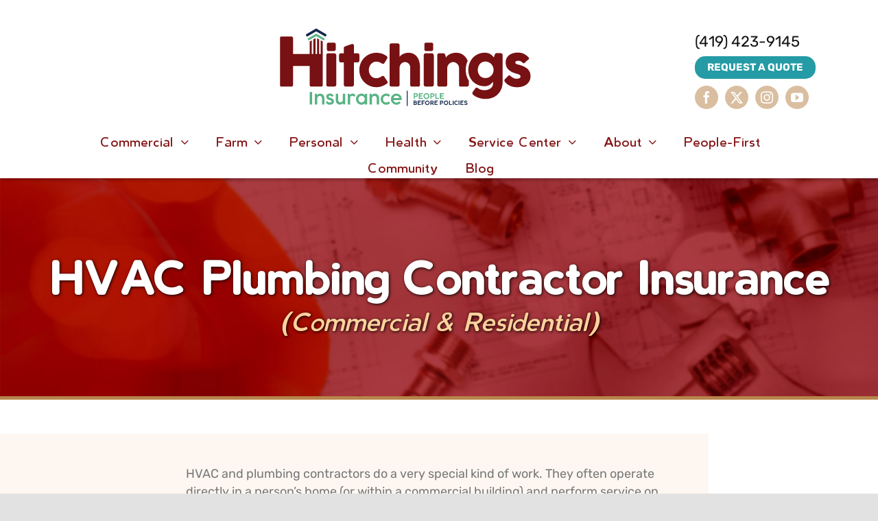

--- FILE ---
content_type: text/html; charset=UTF-8
request_url: https://hitchingsinsurance.com/commercial-insurance/hvac-plumbing-contractor-insurance/
body_size: 48074
content:
<!DOCTYPE html><html class="avada-html-layout-wide avada-html-header-position-top avada-is-100-percent-template" lang="en-US"><head><script data-no-optimize="1">var litespeed_docref=sessionStorage.getItem("litespeed_docref");litespeed_docref&&(Object.defineProperty(document,"referrer",{get:function(){return litespeed_docref}}),sessionStorage.removeItem("litespeed_docref"));</script> <meta http-equiv="X-UA-Compatible" content="IE=edge" /><meta http-equiv="Content-Type" content="text/html; charset=utf-8"/><meta name="viewport" content="width=device-width, initial-scale=1" /><title>Plumbing/HVAC Contractors Insurance Ohio | Hitchings</title><meta name="dc.title" content="Plumbing/HVAC Contractors Insurance Ohio | Hitchings"><meta name="dc.relation" content="https://hitchingsinsurance.com/commercial-insurance/hvac-plumbing-contractor-insurance/"><meta name="dc.source" content="https://hitchingsinsurance.com/"><meta name="dc.language" content="en_US"><meta property="article:published_time" content="2023-05-17T19:37:39+00:00"><meta property="article:modified_time" content="2025-05-08T13:42:42+00:00"><meta property="og:updated_time" content="2025-05-08T13:42:42+00:00"><meta name="robots" content="index, follow, max-snippet:-1, max-image-preview:large, max-video-preview:-1"><link rel="canonical" href="https://hitchingsinsurance.com/commercial-insurance/hvac-plumbing-contractor-insurance/"><meta property="og:url" content="https://hitchingsinsurance.com/commercial-insurance/hvac-plumbing-contractor-insurance/"><meta property="og:site_name" content="Hitchings Insurance Agency"><meta property="og:locale" content="en_US"><meta property="og:type" content="article"><meta property="article:author" content=""><meta property="article:publisher" content=""><meta property="og:title" content="Plumbing/HVAC Contractors Insurance Ohio | Hitchings"><meta property="fb:pages" content=""><meta property="fb:admins" content=""><meta property="fb:app_id" content=""><meta name="twitter:card" content="summary"><meta name="twitter:site" content=""><meta name="twitter:creator" content=""><meta name="twitter:title" content="Plumbing/HVAC Contractors Insurance Ohio | Hitchings"><link rel="alternate" type="application/rss+xml" title="Hitchings Insurance Agency &raquo; Feed" href="https://hitchingsinsurance.com/feed/" /><link rel="alternate" type="application/rss+xml" title="Hitchings Insurance Agency &raquo; Comments Feed" href="https://hitchingsinsurance.com/comments/feed/" /><link rel="shortcut icon" href="https://hitchingsinsurance.com/wp-content/uploads/2023/07/HitchingsInsurance-favicon.ico" type="image/x-icon" /><link rel="alternate" title="oEmbed (JSON)" type="application/json+oembed" href="https://hitchingsinsurance.com/wp-json/oembed/1.0/embed?url=https%3A%2F%2Fhitchingsinsurance.com%2Fcommercial-insurance%2Fhvac-plumbing-contractor-insurance%2F" /><link rel="alternate" title="oEmbed (XML)" type="text/xml+oembed" href="https://hitchingsinsurance.com/wp-json/oembed/1.0/embed?url=https%3A%2F%2Fhitchingsinsurance.com%2Fcommercial-insurance%2Fhvac-plumbing-contractor-insurance%2F&#038;format=xml" /><style id='wp-img-auto-sizes-contain-inline-css' type='text/css'>img:is([sizes=auto i],[sizes^="auto," i]){contain-intrinsic-size:3000px 1500px}
/*# sourceURL=wp-img-auto-sizes-contain-inline-css */</style><style id="litespeed-ccss">ul{box-sizing:border-box}:root{--wp--preset--font-size--normal:16px;--wp--preset--font-size--huge:42px}.aligncenter{clear:both}.screen-reader-text{border:0;clip-path:inset(50%);height:1px;margin:-1px;overflow:hidden;padding:0;position:absolute;width:1px;word-wrap:normal!important}html :where(img[class*=wp-image-]){height:auto;max-width:100%}:root{--wp--preset--aspect-ratio--square:1;--wp--preset--aspect-ratio--4-3:4/3;--wp--preset--aspect-ratio--3-4:3/4;--wp--preset--aspect-ratio--3-2:3/2;--wp--preset--aspect-ratio--2-3:2/3;--wp--preset--aspect-ratio--16-9:16/9;--wp--preset--aspect-ratio--9-16:9/16;--wp--preset--color--black:#000000;--wp--preset--color--cyan-bluish-gray:#abb8c3;--wp--preset--color--white:#ffffff;--wp--preset--color--pale-pink:#f78da7;--wp--preset--color--vivid-red:#cf2e2e;--wp--preset--color--luminous-vivid-orange:#ff6900;--wp--preset--color--luminous-vivid-amber:#fcb900;--wp--preset--color--light-green-cyan:#7bdcb5;--wp--preset--color--vivid-green-cyan:#00d084;--wp--preset--color--pale-cyan-blue:#8ed1fc;--wp--preset--color--vivid-cyan-blue:#0693e3;--wp--preset--color--vivid-purple:#9b51e0;--wp--preset--color--awb-color-1:#ffffff;--wp--preset--color--awb-color-2:#f9f9fb;--wp--preset--color--awb-color-3:#f2f3f5;--wp--preset--color--awb-color-4:#e2e2e2;--wp--preset--color--awb-color-5:#65bc7b;--wp--preset--color--awb-color-6:#4a4e57;--wp--preset--color--awb-color-7:#212934;--wp--preset--color--awb-color-8:#000000;--wp--preset--color--awb-color-custom-10:#333333;--wp--preset--color--awb-color-custom-11:rgba(242,243,245,0.7);--wp--preset--color--awb-color-custom-12:rgba(255,255,255,0.8);--wp--preset--color--awb-color-custom-13:#9ea0a4;--wp--preset--color--awb-color-custom-14:#1d242d;--wp--preset--color--awb-color-custom-15:rgba(242,243,245,0.8);--wp--preset--color--awb-color-custom-16:#26303e;--wp--preset--gradient--vivid-cyan-blue-to-vivid-purple:linear-gradient(135deg,rgba(6,147,227,1) 0%,rgb(155,81,224) 100%);--wp--preset--gradient--light-green-cyan-to-vivid-green-cyan:linear-gradient(135deg,rgb(122,220,180) 0%,rgb(0,208,130) 100%);--wp--preset--gradient--luminous-vivid-amber-to-luminous-vivid-orange:linear-gradient(135deg,rgba(252,185,0,1) 0%,rgba(255,105,0,1) 100%);--wp--preset--gradient--luminous-vivid-orange-to-vivid-red:linear-gradient(135deg,rgba(255,105,0,1) 0%,rgb(207,46,46) 100%);--wp--preset--gradient--very-light-gray-to-cyan-bluish-gray:linear-gradient(135deg,rgb(238,238,238) 0%,rgb(169,184,195) 100%);--wp--preset--gradient--cool-to-warm-spectrum:linear-gradient(135deg,rgb(74,234,220) 0%,rgb(151,120,209) 20%,rgb(207,42,186) 40%,rgb(238,44,130) 60%,rgb(251,105,98) 80%,rgb(254,248,76) 100%);--wp--preset--gradient--blush-light-purple:linear-gradient(135deg,rgb(255,206,236) 0%,rgb(152,150,240) 100%);--wp--preset--gradient--blush-bordeaux:linear-gradient(135deg,rgb(254,205,165) 0%,rgb(254,45,45) 50%,rgb(107,0,62) 100%);--wp--preset--gradient--luminous-dusk:linear-gradient(135deg,rgb(255,203,112) 0%,rgb(199,81,192) 50%,rgb(65,88,208) 100%);--wp--preset--gradient--pale-ocean:linear-gradient(135deg,rgb(255,245,203) 0%,rgb(182,227,212) 50%,rgb(51,167,181) 100%);--wp--preset--gradient--electric-grass:linear-gradient(135deg,rgb(202,248,128) 0%,rgb(113,206,126) 100%);--wp--preset--gradient--midnight:linear-gradient(135deg,rgb(2,3,129) 0%,rgb(40,116,252) 100%);--wp--preset--font-size--small:15px;--wp--preset--font-size--medium:20px;--wp--preset--font-size--large:30px;--wp--preset--font-size--x-large:42px;--wp--preset--font-size--normal:20px;--wp--preset--font-size--xlarge:40px;--wp--preset--font-size--huge:60px;--wp--preset--spacing--20:0.44rem;--wp--preset--spacing--30:0.67rem;--wp--preset--spacing--40:1rem;--wp--preset--spacing--50:1.5rem;--wp--preset--spacing--60:2.25rem;--wp--preset--spacing--70:3.38rem;--wp--preset--spacing--80:5.06rem;--wp--preset--shadow--natural:6px 6px 9px rgba(0, 0, 0, 0.2);--wp--preset--shadow--deep:12px 12px 50px rgba(0, 0, 0, 0.4);--wp--preset--shadow--sharp:6px 6px 0px rgba(0, 0, 0, 0.2);--wp--preset--shadow--outlined:6px 6px 0px -3px rgba(255, 255, 255, 1), 6px 6px rgba(0, 0, 0, 1);--wp--preset--shadow--crisp:6px 6px 0px rgba(0, 0, 0, 1)}:root{--button_padding:11px 23px}[class*=" awb-icon-"]{font-family:awb-icons!important;speak:never;font-style:normal;font-weight:400;font-variant:normal;text-transform:none;line-height:1;-webkit-font-smoothing:antialiased;-moz-osx-font-smoothing:grayscale}.awb-icon-twitter:before{content:""}.awb-icon-facebook:before{content:""}.awb-icon-youtube:before{content:""}.awb-icon-instagram:before{content:""}*{box-sizing:border-box}body{margin:0;min-width:320px;-webkit-text-size-adjust:100%;overflow-x:hidden;overflow-y:scroll;color:var(--body_typography-color);font-size:var(--body_typography-font-size,16px);font-family:var(--body_typography-font-family,inherit)}#boxed-wrapper{overflow-x:hidden;overflow-x:clip}#wrapper{overflow:visible}img{border-style:none;vertical-align:top;max-width:100%;height:auto}a{text-decoration:none}#main{padding:55px 10px 45px;clear:both}#content{width:71.1702128%;float:left;min-height:1px}#content.full-width{width:100%}.post-content p{margin:0 0 20px}.layout-wide-mode #wrapper{width:100%;max-width:none}#sliders-container{position:relative}.fusion-row{margin:0 auto}.fusion-row:after,.fusion-row:before{content:" ";display:table}.fusion-row:after{clear:both}strong{font-weight:bolder}.screen-reader-text{border:0;clip:rect(1px,1px,1px,1px);clip-path:inset(50%);height:1px;margin:-1px;overflow:hidden;padding:0;position:absolute!important;width:1px;word-wrap:normal!important}.post-content p{margin-top:0;margin-bottom:20px}.rich-snippet-hidden{display:none}.fusion-page-load-link{display:none}html:not(.avada-html-layout-boxed):not(.avada-html-layout-framed),html:not(.avada-html-layout-boxed):not(.avada-html-layout-framed) body{background-color:var(--bg_color);background-blend-mode:var(--bg-color-overlay)}body{background-image:var(--bg_image);background-repeat:var(--bg_repeat)}#main,.layout-wide-mode #main,.layout-wide-mode #wrapper,body,html{background-color:var(--content_bg_color)}#main{background-image:var(--content_bg_image);background-repeat:var(--content_bg_repeat)}:root{--adminbar-height:0px}#main .fusion-row{max-width:var(--site_width)}html:not(.avada-has-site-width-percent) #main{padding-left:30px;padding-right:30px}html:not(.avada-has-site-width-percent) #main.width-100{padding-left:var(--hundredp_padding-fallback_to_zero);padding-right:var(--hundredp_padding-fallback_to_zero)}.width-100 .fusion-fullwidth,.width-100 .nonhundred-percent-fullwidth{margin-left:var(--hundredp_padding-hundred_percent_negative_margin);margin-right:var(--hundredp_padding-hundred_percent_negative_margin)}#main{padding-left:30px;padding-right:30px;padding-top:var(--main_padding-top);padding-bottom:var(--main_padding-bottom)}#main.width-100{padding-left:var(--hundredp_padding-fallback_to_zero);padding-right:var(--hundredp_padding-fallback_to_zero)}html.avada-is-100-percent-template #main{padding-left:0;padding-right:0}html.avada-is-100-percent-template #main.width-100{padding-left:var(--hundredp_padding-fallback_to_zero);padding-right:var(--hundredp_padding-fallback_to_zero)}.layout-wide-mode #wrapper{width:100%;max-width:none}.fusion-social-networks.boxed-icons .fusion-social-network-icon:not(.custom){background-color:var(--footer_social_links_box_color);border-color:var(--footer_social_links_box_color)}body{font-family:var(--body_typography-font-family);font-weight:var(--body_typography-font-weight);letter-spacing:var(--body_typography-letter-spacing);font-style:var(--body_typography-font-style,normal)}body{font-size:var(--body_typography-font-size)}body{line-height:var(--body_typography-line-height)}body{color:var(--body_typography-color)}body a,body a:after,body a:before{color:var(--link_color)}.fusion-title h1,.post-content h1,h1{font-family:var(--h1_typography-font-family);font-weight:var(--h1_typography-font-weight);line-height:var(--h1_typography-line-height);letter-spacing:var(--h1_typography-letter-spacing);text-transform:var(--h1_typography-text-transform);font-style:var(--h1_typography-font-style,normal)}.post-content h1,h1{font-size:var(--h1_typography-font-size)}.post-content h1,.title h1,h1{color:var(--h1_typography-color)}h1{margin-top:var(--h1_typography-margin-top);margin-bottom:var(--h1_typography-margin-bottom)}.post-content h2,h2{font-family:var(--h2_typography-font-family);font-weight:var(--h2_typography-font-weight);line-height:var(--h2_typography-line-height);letter-spacing:var(--h2_typography-letter-spacing);text-transform:var(--h2_typography-text-transform);font-style:var(--h2_typography-font-style,normal)}.post-content h2,h2{font-size:var(--h2_typography-font-size)}h2{color:var(--h2_typography-color)}.fusion-title-size-two,h2{margin-top:var(--h2_typography-margin-top);margin-bottom:var(--h2_typography-margin-bottom)}.fusion-modal .modal-title,.post-content h3,h3{font-family:var(--h3_typography-font-family);font-weight:var(--h3_typography-font-weight);line-height:var(--h3_typography-line-height);letter-spacing:var(--h3_typography-letter-spacing);text-transform:var(--h3_typography-text-transform);font-style:var(--h3_typography-font-style,normal)}.fusion-modal .modal-title,.post-content h3,h3{font-size:var(--h3_typography-font-size)}.fusion-title h3,.post-content h3,.title h3,h3{color:var(--h3_typography-color)}h3{margin-top:var(--h3_typography-margin-top);margin-bottom:var(--h3_typography-margin-bottom)}.fusion-title h4,h4{font-family:var(--h4_typography-font-family);font-weight:var(--h4_typography-font-weight);line-height:var(--h4_typography-line-height);letter-spacing:var(--h4_typography-letter-spacing);text-transform:var(--h4_typography-text-transform);font-style:var(--h4_typography-font-style,normal)}h4{line-height:var(--h4_typography-line-height)}h4{font-size:var(--h4_typography-font-size)}.fusion-title h4,.title h4,h4{color:var(--h4_typography-color)}.fusion-title-size-four,h4{margin-top:var(--h4_typography-margin-top);margin-bottom:var(--h4_typography-margin-bottom)}:root{--awb-color1:#ffffff;--awb-color1-h:0;--awb-color1-s:0%;--awb-color1-l:100%;--awb-color1-a:100%;--awb-color2:#f9f9fb;--awb-color2-h:240;--awb-color2-s:20%;--awb-color2-l:98%;--awb-color2-a:100%;--awb-color3:#f2f3f5;--awb-color3-h:220;--awb-color3-s:13%;--awb-color3-l:95%;--awb-color3-a:100%;--awb-color4:#e2e2e2;--awb-color4-h:0;--awb-color4-s:0%;--awb-color4-l:89%;--awb-color4-a:100%;--awb-color5:#65bc7b;--awb-color5-h:135;--awb-color5-s:39%;--awb-color5-l:57%;--awb-color5-a:100%;--awb-color6:#4a4e57;--awb-color6-h:222;--awb-color6-s:8%;--awb-color6-l:32%;--awb-color6-a:100%;--awb-color7:#212934;--awb-color7-h:215;--awb-color7-s:22%;--awb-color7-l:17%;--awb-color7-a:100%;--awb-color8:#000000;--awb-color8-h:0;--awb-color8-s:0%;--awb-color8-l:0%;--awb-color8-a:100%;--awb-custom10:#333333;--awb-custom10-h:0;--awb-custom10-s:0%;--awb-custom10-l:20%;--awb-custom10-a:100%;--awb-custom11:rgba(242,243,245,0.7);--awb-custom11-h:220;--awb-custom11-s:13%;--awb-custom11-l:95%;--awb-custom11-a:70%;--awb-custom12:rgba(255,255,255,0.8);--awb-custom12-h:0;--awb-custom12-s:0%;--awb-custom12-l:100%;--awb-custom12-a:80%;--awb-custom13:#9ea0a4;--awb-custom13-h:220;--awb-custom13-s:3%;--awb-custom13-l:63%;--awb-custom13-a:100%;--awb-custom14:#1d242d;--awb-custom14-h:214;--awb-custom14-s:22%;--awb-custom14-l:15%;--awb-custom14-a:100%;--awb-custom15:rgba(242,243,245,0.8);--awb-custom15-h:220;--awb-custom15-s:13%;--awb-custom15-l:95%;--awb-custom15-a:80%;--awb-custom16:#26303e;--awb-custom16-h:215;--awb-custom16-s:24%;--awb-custom16-l:20%;--awb-custom16-a:100%;--awb-typography1-font-family:Rubik, Arial, Helvetica, sans-serif;--awb-typography1-font-size:46px;--awb-typography1-font-weight:600;--awb-typography1-font-style:normal;--awb-typography1-line-height:1.2;--awb-typography1-letter-spacing:-0.015em;--awb-typography1-text-transform:none;--awb-typography2-font-family:Rubik, Arial, Helvetica, sans-serif;--awb-typography2-font-size:24px;--awb-typography2-font-weight:600;--awb-typography2-font-style:normal;--awb-typography2-line-height:1.1;--awb-typography2-letter-spacing:0px;--awb-typography2-text-transform:none;--awb-typography3-font-family:Rubik, Arial, Helvetica, sans-serif;--awb-typography3-font-size:16px;--awb-typography3-font-weight:500;--awb-typography3-font-style:normal;--awb-typography3-line-height:1.2;--awb-typography3-letter-spacing:0.015em;--awb-typography3-text-transform:none;--awb-typography4-font-family:Rubik, Arial, Helvetica, sans-serif;--awb-typography4-font-size:16px;--awb-typography4-font-weight:400;--awb-typography4-font-style:normal;--awb-typography4-line-height:1.72;--awb-typography4-letter-spacing:0.015em;--awb-typography4-text-transform:none;--awb-typography5-font-family:Rubik, Arial, Helvetica, sans-serif;--awb-typography5-font-size:15px;--awb-typography5-font-weight:400;--awb-typography5-font-style:normal;--awb-typography5-line-height:1.72;--awb-typography5-letter-spacing:0.015em;--awb-typography5-text-transform:none;--site_width:1200px;--site_width-int:1200;--margin_offset-top:0px;--margin_offset-bottom:0px;--margin_offset-top-no-percent:0px;--margin_offset-bottom-no-percent:0px;--main_padding-top:0px;--main_padding-top-or-55px:0px;--main_padding-bottom:0px;--hundredp_padding:30px;--hundredp_padding-fallback_to_zero:30px;--hundredp_padding-fallback_to_zero_px:30px;--hundredp_padding-hundred_percent_negative_margin:-30px;--sidebar_width:24%;--sidebar_gutter:6%;--sidebar_2_1_width:20%;--sidebar_2_2_width:20%;--dual_sidebar_gutter:4%;--grid_main_break_point:1000;--side_header_break_point:800;--content_break_point:800;--typography_sensitivity:0.67;--typography_factor:1.50;--primary_color:#65bc7b;--primary_color-85a:rgba(101,188,123,0.85);--primary_color-7a:rgba(101,188,123,0.7);--primary_color-5a:rgba(101,188,123,0.5);--primary_color-35a:rgba(101,188,123,0.35);--primary_color-2a:rgba(101,188,123,0.2);--header_bg_repeat:no-repeat;--side_header_width:0px;--side_header_width-int:0;--header_padding-top:0px;--header_padding-bottom:0px;--header_padding-left:0px;--header_padding-right:0px;--menu_highlight_background:#65bc7b;--menu_arrow_size-width:23px;--menu_arrow_size-height:12px;--nav_highlight_border:3px;--nav_padding:48px;--nav_padding-no-zero:48px;--dropdown_menu_top_border_size:3px;--dropdown_menu_width:200px;--mainmenu_dropdown_vertical_padding:12px;--menu_sub_bg_color:#ffffff;--menu_bg_hover_color:#f9f9fb;--menu_sub_sep_color:#e2e2e2;--menu_h45_bg_color:#ffffff;--nav_typography-font-family:"Open Sans";--nav_typography-font-weight:400;--nav_typography-font-size:14px;--nav_typography-letter-spacing:0px;--nav_typography-color:#212934;--nav_typography-color-65a:rgba(33,41,52,0.65);--nav_typography-color-35a:rgba(33,41,52,0.35);--menu_hover_first_color:#65bc7b;--menu_hover_first_color-65a:rgba(101,188,123,0.65);--menu_sub_color:#212934;--nav_dropdown_font_size:14px;--flyout_menu_icon_font_size:20px;--flyout_menu_icon_font_size_px:20px;--snav_font_size:12px;--sec_menu_lh:48px;--header_top_menu_sub_color:#4a4e57;--mobile_menu_icons_top_margin:2px;--mobile_menu_nav_height:42px;--mobile_header_bg_color:#ffffff;--mobile_menu_background_color:#ffffff;--mobile_menu_hover_color:#f9f9fb;--mobile_menu_border_color:#e2e2e2;--mobile_menu_toggle_color:#9ea0a4;--mobile_menu_typography-font-family:"Open Sans";--mobile_menu_typography-font-size:12px;--mobile_menu_typography-font-weight:400;--mobile_menu_typography-line-height:42px;--mobile_menu_typography-letter-spacing:0px;--mobile_menu_typography-color:#4a4e57;--mobile_menu_typography-font-size-30-or-24px:24px;--mobile_menu_typography-font-size-open-submenu:var(--mobile_menu_typography-font-size, 13px);--mobile_menu_font_hover_color:#212934;--menu_icon_size:14px;--logo_alignment:left;--logo_background_color:#65bc7b;--slidingbar_width:300px;--slidingbar_width-percent_to_vw:300px;--slidingbar_content_padding-top:60px;--slidingbar_content_padding-bottom:60px;--slidingbar_content_padding-left:30px;--slidingbar_content_padding-right:30px;--slidingbar_bg_color:#212934;--slidingbar_divider_color:#26303e;--slidingbar_link_color:rgba(255,255,255,0.86);--slidingbar_link_color_hover:#ffffff;--footer_divider_color:#26303e;--footer_headings_typography-font-family:"Open Sans";--footer_headings_typography-font-size:14px;--footer_headings_typography-font-weight:600;--footer_headings_typography-line-height:1.5;--footer_headings_typography-letter-spacing:0px;--footer_headings_typography-color:#ffffff;--footer_text_color:rgba(255,255,255,0.6);--sidebar_bg_color:rgba(255,255,255,0);--bg_image:none;--bg_repeat:no-repeat;--bg_color:#e2e2e2;--bg-color-overlay:normal;--bg_pattern:url(//hitchingsinsurance.com/wp-content/themes/Avada/assets/images/patterns/pattern1.png);--content_bg_color:#ffffff;--content_bg_image:none;--content_bg_repeat:no-repeat;--body_typography-font-family:Rubik;--body_typography-font-size:20px;--base-font-size:20;--body_typography-font-weight:400;--body_typography-line-height:25px;--body_typography-letter-spacing:0px;--body_typography-color:#636363;--link_color:var(--awb-color8);--link_color-8a:hsla(var(--awb-color8-h),var(--awb-color8-s),var(--awb-color8-l),calc(var(--awb-color8-a) - 20%));--link_hover_color:var(--awb-color5);--link_hover_color-85a:rgba(101,188,123,0.85);--link_hover_color-7a:rgba(101,188,123,0.7);--link_hover_color-5a:rgba(101,188,123,0.5);--link_hover_color-35a:rgba(101,188,123,0.35);--link_hover_color-2a:rgba(101,188,123,0.2);--awb-link_decoration_line:none;--awb-link_decoration_style:solid;--awb-link_decoration_thickness:1px;--awb-link_decoration_underline_offset:auto;--awb-link_decoration_line_hover:none;--awb-link_decoration_style_hover:solid;--awb-link_decoration_thickness_hover:1px;--awb-link_decoration_underline_offset_hover:auto;--h1_typography-font-family:"Berlin Rounded Regular";--h1_typography-font-weight:600;--h1_typography-line-height:46px;--h1_typography-letter-spacing:-1px;--h1_typography-font-size:44px;--h1_typography-color:#212934;--h1_typography-margin-top:10px;--h1_typography-margin-bottom:10px;--h2_typography-font-family:"Berlin Rounded Regular";--h2_typography-font-weight:400;--h2_typography-line-height:39px;--h2_typography-letter-spacing:-1px;--h2_typography-font-size:37px;--h2_typography-color:#464646;--h2_typography-margin-top:10px;--h2_typography-margin-bottom:10px;--h3_typography-font-family:"Berlin Rounded Regular";--h3_typography-font-weight:500;--h3_typography-line-height:34px;--h3_typography-letter-spacing:-1px;--h3_typography-font-size:30px;--h3_typography-color:#212934;--h3_typography-margin-top:5px;--h3_typography-margin-bottom:4px;--h4_typography-font-family:"Berlin Rounded Regular";--h4_typography-font-weight:400;--h4_typography-line-height:1.36;--h4_typography-letter-spacing:0px;--h4_typography-font-size:28px;--h4_typography-color:#212934;--h4_typography-margin-top:5px;--h4_typography-margin-bottom:5px;--h5_typography-font-family:"Berlin Rounded Regular";--h5_typography-font-weight:500;--h5_typography-line-height:1.4;--h5_typography-letter-spacing:0px;--h5_typography-font-size:24px;--h5_typography-color:#212934;--h5_typography-margin-top:5px;--h5_typography-margin-bottom:5px;--h6_typography-font-family:"Berlin Rounded Regular";--h6_typography-font-weight:500;--h6_typography-line-height:1.5;--h6_typography-letter-spacing:0px;--h6_typography-font-size:18px;--h6_typography-color:#212934;--h6_typography-margin-top:5px;--h6_typography-margin-bottom:5px;--post_title_typography-font-family:"Berlin Rounded Regular";--post_title_typography-font-weight:600;--post_title_typography-line-height:28px;--post_title_typography-letter-spacing:0px;--post_title_typography-font-size:26px;--post_title_typography-color:#212934;--post_titles_extras_typography-font-family:Rubik;--post_titles_extras_typography-font-weight:400;--post_titles_extras_typography-line-height:1.5;--post_titles_extras_typography-letter-spacing:0px;--post_titles_extras_typography-font-size:18px;--post_titles_extras_typography-color:#212934;--blog_archive_grid_column_spacing:40px;--dates_box_color:#f2f3f5;--meta_font_size:13px;--portfolio_archive_column_spacing:20px;--portfolio_meta_font_size:13px;--social_bg_color:#f9f9fb;--social_sharing_padding-top:5px;--social_sharing_padding-right:20px;--social_sharing_padding-bottom:5px;--social_sharing_padding-left:20px;--sharing_social_links_icon_color:#9ea0a4;--sharing_social_links_box_color:#e8e8e8;--sharing_social_links_boxed_padding:8px;--slider_nav_box_dimensions-width:30px;--slider_nav_box_dimensions-height:30px;--slider_arrow_size:14px;--es_caption_font_size:20px;--form_input_height:50px;--form_input_height-main-menu-search-width:calc(250px + 1.43 * 50px);--form_text_size:16px;--form_bg_color:#ffffff;--form_text_color:#9ea0a4;--form_text_color-35a:rgba(158,160,164,0.35);--form_border_width-top:1px;--form_border_width-bottom:1px;--form_border_width-left:1px;--form_border_width-right:1px;--form_border_color:#e2e2e2;--form_focus_border_color:#65bc7b;--form_focus_border_color-5a:rgba(101,188,123,0.5);--form_border_radius:6px;--live_search_results_height:250px;--privacy_bg_color:rgba(0,0,0,0.1);--privacy_color:rgba(0,0,0,0.3);--privacy_bar_padding-top:15px;--privacy_bar_padding-bottom:15px;--privacy_bar_padding-left:30px;--privacy_bar_padding-right:30px;--privacy_bar_bg_color:#363839;--privacy_bar_font_size:13px;--privacy_bar_color:#8c8989;--privacy_bar_link_color:#bfbfbf;--privacy_bar_link_hover_color:#65bc7b;--privacy_bar_headings_color:#dddddd;--scrollbar_background:var(--awb-color2);--scrollbar_handle:var(--awb-color4);--related_posts_columns:4;--related_posts_column_spacing:48px;--image_rollover_icon_size:15px;--image_rollover_text_color:#212934;--pagination_width_height:30px;--pagination_box_padding-width:6px;--pagination_box_padding-height:2px;--pagination_border_width:1px;--pagination_border_radius:0px;--pagination_font_size:13px;--timeline_bg_color:rgba(255,255,255,0);--timeline_bg_color-not-transparent:rgba(255,255,255,1);--timeline_color:#f2f3f5;--grid_separator_color:#e2e2e2;--carousel_nav_color:rgba(29,36,45,0.7);--carousel_hover_color:rgba(29,36,45,0.8);--info_bg_color:#ffffff;--info_accent_color:#4a4e57;--danger_bg_color:rgba(219,75,104,0.1);--danger_accent_color:#db4b68;--success_bg_color:rgba(18,184,120,0.1);--success_accent_color:#12b878;--warning_bg_color:rgba(241,174,42,0.1);--warning_accent_color:#f1ae2a;--alert_border_size:1px;--button_padding-top:13px;--button_padding-bottom:13px;--button_padding-left:29px;--button_padding-right:29px;--button_typography-font-family:Rubik;--button_typography-font-weight:600;--button_typography-letter-spacing:0px;--button_font_size:14px;--button_line_height:17px;--button_text_transform:none;--button_gradient_top_color:#65bc7b;--button_gradient_bottom_color:#65bc7b;--button_gradient_top_color_hover:#5aa86c;--button_gradient_bottom_color_hover:#5aa86c;--button_gradient_start:0%;--button_gradient_end:100%;--button_gradient_angle:180deg;--button_radial_direction:center center;--button_accent_color:#ffffff;--button_accent_hover_color:#ffffff;--button_bevel_color:#5db072;--button_box_shadow:none;--button_bevel_color_hover:#5db072;--button_border_width-top:0px;--button_border_width-right:0px;--button_border_width-bottom:0px;--button_border_width-left:0px;--button_border_color:#ffffff;--button_border_hover_color:#ffffff;--chart_bg_color:rgba(255,255,255,0);--checklist_icons_color:#ffffff;--checklist_circle_color:#65bc7b;--checklist_text_color:#000000;--checklist_item_size:16px;--checklist_item_padding-top:0.35em;--checklist_item_padding-bottom:0.35em;--checklist_item_padding-left:0;--checklist_item_padding-right:0;--checklist_divider_color:var(--awb-color3);--checklist_odd_row_bgcolor:rgba(255,255,255,0);--checklist_even_row_bgcolor:rgba(255,255,255,0);--col_margin-top:0px;--col_margin-bottom:0px;--col_spacing:4%;--container_padding_default_top:0px;--container_padding_default_bottom:0px;--container_padding_default_left:0px;--container_padding_default_right:0px;--container_padding_100_top:0px;--container_padding_100_bottom:0px;--container_padding_100_left:30px;--container_padding_100_right:30px;--full_width_bg_color:rgba(255,255,255,0);--full_width_border_sizes_top:0px;--full_width_border_sizes_bottom:0px;--full_width_border_sizes_left:0px;--full_width_border_sizes_right:0px;--full_width_border_color:#e2e2e2;--content_box_bg_color:rgba(255,255,255,0);--content_box_title_size:24px;--content_box_title_color:#212934;--content_box_body_color:#4a4e57;--content_box_icon_color:#ffffff;--content_box_hover_animation_accent_color:#65bc7b;--countdown_background_color:#65bc7b;--countdown_counter_box_spacing:10px;--countdown_counter_box_color:#212934;--countdown_counter_padding-top:0.6em;--countdown_counter_padding-right:1.1em;--countdown_counter_padding-bottom:0.6em;--countdown_counter_padding-left:1.1em;--countdown_counter_border_size:0;--countdown_counter_border_color:#1d242d;--countdown_counter_border_radius:4px;--countdown_counter_font_size:18px;--countdown_counter_text_color:#ffffff;--countdown_label_font_size:18px;--countdown_label_color:#ffffff;--countdown_heading_font_size:18px;--countdown_heading_text_color:#ffffff;--countdown_subheading_font_size:14px;--countdown_subheading_text_color:#ffffff;--countdown_link_text_color:#ffffff;--counter_box_color:#65bc7b;--counter_box_title_size:50;--counter_box_icon_size:50;--counter_box_body_color:#4a4e57;--counter_box_body_size:14;--counter_box_border_color:#e2e2e2;--flip_boxes_flip_duration:0.8s;--flip_boxes_front_bg:#212934;--flip_boxes_front_heading:#f9f9fb;--flip_boxes_front_text:#4a4e57;--flip_boxes_back_bg:#65bc7b;--flip_boxes_back_heading:#ffffff;--flip_boxes_back_text:rgba(255,255,255,0.8);--flip_boxes_border_size:1px;--flip_boxes_border_color:rgba(0,0,0,0);--flip_boxes_border_radius:6px;--icon_color:#ffffff;--icon_color_hover:#ffffff;--icon_circle_color:#4a4e57;--icon_circle_color_hover:#65bc7b;--icon_border_size:#ffffff;--icon_border_color:#4a4e57;--icon_border_color_hover:#65bc7b;--icon_border_top_l_rad:50%;--icon_border_top_r_rad:50%;--icon_border_bot_r_rad:50%;--icon_border_bot_l_rad:50%;--gallery_border_radius:0px;--before_after_font_size:14;--before_after_accent_color:#ffffff;--before_after_handle_color:#ffffff;--before_after_handle_bg:rgba(255,255,255,0);--before_after_border_size:0;--before_after_border_color:#e2e2e2;--before_after_border_radius:0px;--popover_heading_bg_color:#f9f9fb;--popover_content_bg_color:#ffffff;--popover_border_color:#e2e2e2;--popover_text_color:#4a4e57;--pricing_box_color:#65bc7b;--progressbar_text_color:#ffffff;--progressbar_height:48px;--progressbar_filled_color:#65bc7b;--progressbar_unfilled_color:#f2f3f5;--progressbar_filled_border_size:0px;--progressbar_filled_border_color:#ffffff;--sep_color:#e2e2e2;--tabs_bg_color:#ffffff;--tabs_inactive_color:#f9f9fb;--tabs_border_color:#e2e2e2;--testimonial_bg_color:#f9f9fb;--testimonial-border-width-top:0px;--testimonial-border-width-right:0px;--testimonial-border-width-bottom:0px;--testimonial-border-width-left:0px;--testimonial_text_color:#4a4e57;--text_columns:1;--text_column_min_width:100px;--text_column_spacing:2em;--text_rule_style:none;--text_user_select:auto;--title_border_color:#e2e2e2;--title_margin-top:10px;--title_margin-right:0px;--title_margin-bottom:15px;--title_margin-left:0px;--title_margin_mobile-top:10px;--title_margin_mobile-right:0px;--title_margin_mobile-bottom:10px;--title_margin_mobile-left:0px;--accordion_divider_color:#e2e2e2;--accordion_divider_hover_color:#e2e2e2;--accordian_inactive_color:#212934;--accordian_active_color:#65bc7b;--faq_accordion_divider_color:#e2e2e2;--faq_accordion_divider_hover_color:#e2e2e2;--faq_accordion_title_typography-font-family:Raleway;--faq_accordion_title_typography-font-weight:400;--faq_accordion_title_typography-color:#212934;--faq_accordian_icon_color:#ffffff;--faq_accordian_inactive_color:#212934;--faq_accordion_content_typography-font-family:Raleway;--faq_accordion_content_typography-font-size:22px;--faq_accordion_content_typography-font-weight:400;--faq_accordion_content_typography-color:#000000}.fusion-social-network-icon{--sharing_social_links_boxed_radius:4px}body{--awb-alert-border-top-left-radius-default:0px;--awb-alert-border-top-right-radius-default:0px;--awb-alert-border-bottom-right-radius-default:0px;--awb-alert-border-bottom-left-radius-default:0px;--awb-audio-max-width-default:100%;--awb-audio-background-color-default:#1d242d;--awb-audio-accent-color-default:#ffffff;--awb-audio-border-size-default:0;--awb-audio-border-color-default:var(--awb-color1);--awb-audio-border-top-left-radius-default:0px;--awb-audio-border-top-right-radius-default:0px;--awb-audio-border-bottom-right-radius-default:0px;--awb-audio-border-bottom-left-radius-default:0px;--button-border-radius-top-left:4px;--button-border-radius-top-right:4px;--button-border-radius-bottom-right:4px;--button-border-radius-bottom-left:4px;--awb-tabs-title-border-top-left-radius-default:0px;--awb-tabs-title-border-top-right-radius-default:0px;--awb-tabs-title-border-bottom-right-radius-default:0px;--awb-tabs-title-border-bottom-left-radius-default:0px;--awb-testimonial-border-style-default:solid;--awb-testimonial-border-color-default:var(--awb-color3);--awb-testimonial-border-top-left-radius-default:0px;--awb-testimonial-border-top-right-radius-default:0px;--awb-testimonial-border-bottom-right-radius-default:0px;--awb-testimonial-border-bottom-left-radius-default:0px;--fusion-video-max-width-default:100%}.fusion-social-links{--social_links_font_size:16;--social_links_boxed_padding:8px}.fas{-moz-osx-font-smoothing:grayscale;-webkit-font-smoothing:antialiased;display:inline-block;font-style:normal;font-variant:normal;text-rendering:auto;line-height:1}.fas{font-family:"Font Awesome 5 Free";font-weight:900}.fa-bars:before{content:""}.fa-times:before{content:""}.fade{opacity:0}.close{position:relative;top:-2px;opacity:.2;float:right;padding:0;background:0 0;border:0 none;font-size:21px;color:#000;font-weight:700;line-height:1}.button-default,.fusion-button,.fusion-button-default{--button_margin-top:0px;--button_margin-right:0px;--button_margin-bottom:0px;--button_margin-left:0px;display:inline-flex;justify-content:center;align-items:center;position:relative;text-decoration:none;box-sizing:border-box;font-family:var(--button_typography-font-family);font-weight:var(--button_typography-font-weight);font-style:var(--button_typography-font-style,normal);letter-spacing:var(--button_typography-letter-spacing);border-width:var(--button_border_width-top,0) var(--button_border_width-right,0) var(--button_border_width-bottom,0) var(--button_border_width-left,0);border-style:solid;border-radius:var(--button-border-radius-top-left,0) var(--button-border-radius-top-right,0) var(--button-border-radius-bottom-right,0) var(--button-border-radius-bottom-left,0);text-transform:var(--button_text_transform);margin:var(--button_margin-top) var(--button_margin-right) var(--button_margin-bottom) var(--button_margin-left)}.fusion-body .fusion-button-default-size{padding-top:var(--button_padding-top,13px);padding-right:var(--button_padding-right,29px);padding-bottom:var(--button_padding-bottom,13px);padding-left:var(--button_padding-left,29px);line-height:var(--button_line_height,1);font-size:var(--button_font_size,14px)}.button-default,.fusion-button-default{background:var(--button_gradient_top_color);color:var(--button_accent_color);border-color:var(--button_border_color)}.button-default .fusion-button-text,.fusion-button-default .fusion-button-text{color:var(--button_accent_color)}.fusion-has-button-gradient.fusion-button-default{--button_gradient:linear-gradient(var(--button_gradient_angle, 180deg), var(--button_gradient_top_color) var(--button_gradient_start, 0%), var(--button_gradient_bottom_color) var(--button_gradient_end, 100%));background-image:var(--button_gradient)}.button-default:visited,.fusion-button-default:visited{color:var(--button_accent_color)}.fusion-button.button-flat{box-shadow:none!important}.fusion-disable-outline .fusion-button{outline:0}.fusion-button-default-size{padding-top:var(--button_padding-top,13px);padding-right:var(--button_padding-right,29px);padding-bottom:var(--button_padding-bottom,13px);padding-left:var(--button_padding-left,29px);line-height:var(--button_line_height,1);font-size:var(--button_font_size,14px)}.fusion-image-element{--awb-aspect-ratio:1/1;--awb-object-position:50% 50%;--awb-mask-url:"";--awb-mask-size:contain;--awb-mask-position:center;--awb-mask-repeat:no-repeat;--awb-margin-top:0;--awb-margin-right:0;--awb-margin-bottom:0;--awb-margin-left:0;--awb-liftup-border-radius:0;--awb-bottom-shadow-color:rgba(0, 0, 0, 0.4);--awb-caption-margin-top:0;--awb-caption-margin-right:0;--awb-caption-margin-bottom:0;--awb-caption-margin-left:0;--awb-caption-border-color:#fff;--awb-caption-overlay-color:var(--primary_color);--awb-filter:none;--awb-filter-hover:none;--awb-max-width:100%;--awb-sticky-max-width:var(--awb-max-width);--awb-title-text-color:inherit;--awb-caption-text-color:inherit;--awb-caption-text-size:inherit;--awb-caption-text-font-family:var(--body_typography-font-family);--awb-caption-text-font-weight:var(--body_typography-font-weight);--awb-caption-text-font-style:var(--body_typography-font-style);--awb-caption-text-line-height:var(--body_typography-line-height);--awb-caption-text-letter-spacing:var(--body_typography-letter-spacing);--awb-caption-text-transform:inherit;margin-top:var(--awb-margin-top);margin-right:var(--awb-margin-right);margin-bottom:var(--awb-margin-bottom);margin-left:var(--awb-margin-left);line-height:1}.fusion-imageframe{display:inline-block;z-index:1;overflow:hidden;position:relative;vertical-align:middle;max-width:var(--awb-max-width);line-height:1;filter:var(--awb-filter)}.fusion-imageframe img{vertical-align:top;box-shadow:none!important}.awb-menu{--awb-font-size:16px;--awb-margin-top:0px;--awb-margin-bottom:0px;--awb-align-item:stretch;--awb-justify-content:flex-start;--awb-fusion-font-family-typography:inherit;--awb-fusion-font-style-typography:inherit;--awb-fusion-font-weight-typography:400;--awb-text-transform:none;--awb-min-height:4em;--awb-gap:0px;--awb-bg:rgba(0, 0, 0, 0);--awb-border-radius-top-left:0px;--awb-border-radius-top-right:0px;--awb-border-radius-bottom-left:0px;--awb-border-radius-bottom-right:0px;--awb-color:#212934;--awb-line-height:var(--body_typography-line-height);--awb-letter-spacing:var(--body_typography-letter-spacing);--awb-items-padding-top:0px;--awb-items-padding-right:0px;--awb-items-padding-bottom:0px;--awb-items-padding-left:0px;--awb-border-top:0px;--awb-border-right:0px;--awb-border-bottom:0px;--awb-border-left:0px;--awb-border-color:rgba(0, 0, 0, 0);--awb-active-bg:rgba(0, 0, 0, 0);--awb-active-border-top:0px;--awb-active-border-right:0px;--awb-active-border-bottom:0px;--awb-active-border-left:0px;--awb-active-border-color:rgba(0, 0, 0, 0);--awb-active-color:#65bc7b;--awb-submenu-items-padding-top:12px;--awb-submenu-items-padding-right:20px;--awb-submenu-items-padding-bottom:12px;--awb-submenu-items-padding-left:20px;--awb-submenu-font-size:14px;--awb-submenu-text-transform:none;--awb-box-shadow:none;--awb-submenu-border-radius-top-left:0px;--awb-submenu-border-radius-top-right:0px;--awb-submenu-border-radius-bottom-left:0px;--awb-submenu-border-radius-bottom-right:0px;--awb-submenu-space:0px;--awb-submenu-max-width:100%;--awb-submenu-sep-color:#e2e2e2;--awb-submenu-bg:#fff;--awb-sub-justify-content:space-between;--awb-submenu-color:#212934;--awb-fusion-font-family-submenu-typography:inherit;--awb-fusion-font-style-submenu-typography:inherit;--awb-fusion-font-weight-submenu-typography:400;--awb-submenu-line-height:inherit;--awb-submenu-letter-spacing:inherit;--awb-submenu-active-bg:#f9f9fb;--awb-submenu-active-color:#212934;--awb-icons-size:16;--awb-icons-color:#212934;--awb-icons-hover-color:var(--awb-active-color);--awb-thumbnail-size-width:26px;--awb-thumbnail-size-width:14px}.awb-menu{margin-top:var(--awb-margin-top);margin-bottom:var(--awb-margin-bottom);width:100%;opacity:1;font-size:var(--awb-font-size)}.awb-menu .awb-menu__main-ul{font-size:var(--awb-font-size)}.awb-menu__main-ul{display:flex;flex-wrap:wrap;list-style:none;align-items:var(--awb-align-items);justify-content:var(--awb-justify-content);padding:0;font-family:var(--awb-fusion-font-family-typography);font-style:var(--awb-fusion-font-style-typography);font-weight:var(--awb-fusion-font-weight-typography);text-transform:var(--awb-text-transform);margin-block-start:0;margin-block-end:0;min-height:var(--awb-min-height);position:relative}.awb-menu__main-ul_row{flex-direction:row}.awb-menu__main-li{position:relative;display:flex;justify-content:center;margin-left:calc(var(--awb-gap)/2);margin-right:calc(var(--awb-gap)/2);line-height:var(--awb-line-height,inherit);letter-spacing:var(--awb-letter-spacing)}.awb-menu__main-li>*{z-index:10}.awb-menu__main-li:first-child{margin-inline-start:0}.awb-menu__main-li:last-child{margin-inline-end:0}.awb-menu__main-li_regular{background-color:var(--awb-bg);border-radius:var(--awb-border-radius-top-left) var(--awb-border-radius-top-right) var(--awb-border-radius-bottom-right) var(--awb-border-radius-bottom-left)}.awb-menu__main-a{color:var(--awb-color)!important;display:flex;align-items:center;justify-content:center;width:100%}.awb-menu__main-a_regular{padding-top:calc(var(--awb-items-padding-top) + var(--awb-border-top));padding-right:calc(var(--awb-items-padding-right) + var(--awb-border-right));padding-bottom:calc(var(--awb-items-padding-bottom) + var(--awb-border-bottom));padding-left:calc(var(--awb-items-padding-left) + var(--awb-border-left))}.awb-menu__main-background-active,.awb-menu__main-background-default{position:absolute;top:0;width:100%;height:100%;z-index:1;background-color:var(--awb-bg);border-top-width:var(--awb-border-top);border-right-width:var(--awb-border-right);border-bottom-width:var(--awb-border-bottom);border-left-width:var(--awb-border-left);border-color:var(--awb-border-color);border-radius:var(--awb-border-radius-top-left) var(--awb-border-radius-top-right) var(--awb-border-radius-bottom-right) var(--awb-border-radius-bottom-left);border-style:solid}.awb-menu__main-background-active_fade,.awb-menu__main-background-default_fade{left:0;opacity:1}.awb-menu__main-background-active{background-color:var(--awb-active-bg);border-top-width:var(--awb-active-border-top);border-right-width:var(--awb-active-border-right);border-bottom-width:var(--awb-active-border-bottom);border-left-width:var(--awb-active-border-left);border-color:var(--awb-active-border-color)}.awb-menu__main-background-active_fade{opacity:0}.awb-menu__open-nav-submenu-hover,.awb-menu__open-nav-submenu_mobile{display:none;justify-content:center;align-items:center;background:0 0;border:0;box-shadow:none;box-sizing:border-box;padding:0;font-size:var(--awb-font-size)}.awb-menu__open-nav-submenu-hover:before,.awb-menu__open-nav-submenu_mobile:before{content:"";font-family:awb-icons;line-height:1}.awb-menu__open-nav-submenu_mobile{box-sizing:content-box}.awb-menu__open-nav-submenu-hover{padding-inline-start:.5em}.awb-menu_dc-yes.awb-menu_em-hover .awb-menu__open-nav-submenu-hover{display:flex}.awb-menu__sub-ul{margin:0;list-style:none;padding:0}.awb-menu__sub-ul{font-size:var(--awb-submenu-font-size);text-transform:var(--awb-submenu-text-transform);border-top-left-radius:var(--awb-submenu-border-radius-top-left);border-top-right-radius:var(--awb-submenu-border-radius-top-right);border-bottom-left-radius:var(--awb-submenu-border-radius-bottom-left);border-bottom-right-radius:var(--awb-submenu-border-radius-bottom-right)}.awb-menu_dropdown .awb-menu__sub-ul{z-index:-10;flex-direction:column;display:table;visibility:hidden;opacity:0;position:absolute;box-shadow:var(--awb-box-shadow);top:100%;width:max-content}.awb-menu_dropdown.awb-menu_row .awb-menu__sub-ul_main{margin-top:var(--awb-submenu-space)}.awb-menu__sub-li{width:var(--awb-submenu-max-width);border-bottom:1px solid var(--awb-submenu-sep-color);background-color:var(--awb-submenu-bg);position:relative}.awb-menu__sub-li:first-child{border-top-left-radius:var(--awb-submenu-border-radius-top-left);border-top-right-radius:var(--awb-submenu-border-radius-top-right)}.awb-menu__sub-li:last-child{border-bottom-width:0;border-bottom-left-radius:var(--awb-submenu-border-radius-bottom-left);border-bottom-right-radius:var(--awb-submenu-border-radius-bottom-right)}.awb-menu__sub-a{display:flex;justify-content:var(--awb-sub-justify-content);align-items:center;color:var(--awb-submenu-color)!important;padding-top:var(--awb-submenu-items-padding-top);padding-bottom:var(--awb-submenu-items-padding-bottom);padding-left:var(--awb-submenu-items-padding-left);padding-right:var(--awb-submenu-items-padding-right);font-family:var(--awb-fusion-font-family-submenu-typography);font-weight:var(--awb-fusion-font-weight-submenu-typography);font-style:var(--awb-fusion-font-style-submenu-typography);width:100%;font-size:var(--awb-submenu-font-size);text-transform:var(--awb-submenu-text-transform);line-height:var(--awb-submenu-line-height);letter-spacing:var(--awb-submenu-letter-spacing)}.awb-menu_expand-right .awb-menu__sub-ul_main{left:0}.awb-menu_expand-right .awb-menu__sub-ul_grand{top:0;left:100%}.awb-menu_expand-right .awb-menu__sub-ul .awb-menu__open-nav-submenu-hover:before{transform:rotate(270deg)}.awb-menu_row .menu-text{display:flex;align-items:center;text-align:center}.awb-menu_icons-left .awb-menu__main-a{flex-direction:row}.awb-menu{--awb-arrows-size-height:12px;--awb-arrows-size-width:23px}.awb-menu{--awb-main-justify-content:flex-start}.awb-menu_v-stacked .menu-item-has-children .awb-menu__sub-a{grid-area:link}.awb-menu_v-stacked .menu-item-has-children .awb-menu__open-nav-submenu_click{grid-area:caret}.awb-menu_v-stacked .menu-item-has-children .awb-menu__sub-ul{grid-area:submenu}.awb-menu{--awb-mobile-text-transform:none;--awb-mobile-trigger-background-color:#fff;--awb-mobile-trigger-color:#4a4e57;--awb-trigger-padding-top:12px;--awb-trigger-padding-right:20px;--awb-trigger-padding-bottom:12px;--awb-trigger-padding-left:20px;--awb-mobile-trigger-font-size:1em;--awb-mobile-nav-button-align-hor:flex-start;--awb-fusion-font-family-mobile-typography:inherit;--awb-fusion-font-style-mobile-typography:inherit;--awb-fusion-font-weight-mobile-typography:400;--awb-mobile-nav-trigger-bottom-margin:0;--awb-mobile-bg:#fff;--awb-mobile-nav-items-height:65;--awb-mobile-color:#4a4e57;--awb-mobile-justify:flex-start;--awb-mobile-line-height:inherit;--awb-mobile-letter-spacing:inherit;--awb-mobile-active-bg:#f9f9fb;--awb-mobile-active-color:#4a4e57;--awb-mobile-caret-left:auto;--awb-mobile-caret-right:0;--awb-mobile-sep-color:rgba(0, 0, 0, 0.1);--awb-mobile-sticky-max-height:340px}.awb-menu__m-toggle{background-color:var(--awb-mobile-trigger-background-color);color:var(--awb-mobile-trigger-color);padding-top:var(--awb-trigger-padding-top);padding-right:var(--awb-trigger-padding-right);padding-bottom:var(--awb-trigger-padding-bottom);padding-left:var(--awb-trigger-padding-left);box-sizing:content-box;font-family:var(--awb-fusion-font-family-typography);font-style:var(--awb-fusion-font-style-typography);font-weight:var(--awb-fusion-font-weight-typography);font-size:var(--awb-mobile-trigger-font-size);border:none!important;box-shadow:none!important;display:none}.awb-menu__m-toggle-inner{display:flex;justify-content:flex-start;align-items:center}.awb-menu__m-collapse-icon{position:relative;width:1em;height:1em;margin-inline-start:.5em}.awb-menu__m-collapse-icon-close,.awb-menu__m-collapse-icon-open{width:1em;position:absolute;left:0;opacity:0;transform:rotate(0)}.awb-menu__m-collapse-icon-open{opacity:1}.awb-menu__m-collapse-icon-close_no-text,.awb-menu__m-collapse-icon-open_no-text{left:0}.awb-menu__m-collapse-icon_no-text{margin-left:0;margin-right:0}.awb-menu{--awb-flyout-active-close-color:#212934;--awb-flyout-close-color:#212934}.awb-menu__mega-wrap{z-index:-10;visibility:hidden;opacity:0;position:absolute;--awb-megamenu-width:var(--site_width);--awb-megamenu-maxwidth:calc(100vw - var(--awb-scrollbar-width, 10px));width:var(--awb-megamenu-width);max-width:var(--awb-megamenu-maxwidth)}.awb-menu .awb-menu__mega-wrap{font-family:var(--body_typography-font-family);font-weight:var(--body_typography-font-weight);letter-spacing:var(--body_typography-letter-spacing);font-style:var(--body_typography-font-style,normal);font-size:var(--body_typography-font-size);line-height:var(--body_typography-line-height);text-transform:none}.awb-menu_row .awb-menu__mega-wrap{top:100%;margin-top:var(--awb-submenu-space)}.awb-menu_desktop .awb-menu__mega-wrap+.awb-menu__sub-ul{display:none}.modal{display:none;overflow:auto;overflow-y:scroll;position:fixed;top:0;right:0;bottom:0;left:0;z-index:99999;-webkit-overflow-scrolling:touch}.modal.fade .modal-dialog{transform:translate(0,-25%)}.fusion-disable-outline .modal{outline:0}.modal-dialog{position:relative;width:auto;margin:10px;margin-top:60px}.modal-content{position:relative;background-color:var(--awb-background,#fff);border:1px solid rgb(0 0 0/.2);box-shadow:0 3px 9px rgb(0 0 0/.5);border-radius:5px;background-clip:padding-box;outline:0}.modal-header{padding:15px 20px;border-bottom-width:1px;border-bottom-style:solid;border-bottom-color:var(--awb-border-color,#e5e5e5);min-height:16.53846154px}.modal-header .close{margin-top:-2px}.modal-title{margin:0;padding:0;line-height:1.53846154}.modal-body{position:relative;padding:20px}@media (min-width:900px){.modal-dialog{width:600px;margin-right:auto;margin-left:auto}.modal-content{box-shadow:0 5px 15px rgb(0 0 0/.5)}.modal-lg{width:900px}}.fusion-modal{-webkit-overflow-scrolling:auto!important}.fusion-modal .modal-header{min-height:54px;box-sizing:border-box}.fusion-modal .modal-header .modal-title{clear:left}.fusion-modal .modal-header .close{font-size:30px;margin-top:-5px;text-shadow:none}.fusion-modal .modal-dialog{-webkit-overflow-scrolling:touch;overflow-y:auto;max-height:calc(100% - 90px)}.fusion-separator{clear:both;position:relative;z-index:11}.fusion-body .fusion-separator{display:flex;align-items:center}.fusion-body .fusion-separator{--awb-separator-pattern-url:none;--awb-sep-color:transparent;--awb-height:20px;--awb-amount:20px}.fusion-social-networks{overflow:hidden}.fusion-social-networks .fusion-social-networks-wrapper{margin:0-10px}.fusion-social-networks .fusion-social-network-icon{display:inline-block;margin:0 10px 10px;font-size:16px;color:#46494a;text-decoration:none;box-shadow:none!important;line-height:1}.fusion-social-networks .fusion-social-network-icon:before{color:inherit}.fusion-social-networks.boxed-icons .fusion-social-networks-wrapper{margin:0-5px}.fusion-social-networks.boxed-icons .fusion-social-network-icon{margin:0 5px 10px;padding:8px;background-color:#46494a;border-radius:3px;background-clip:inherit;border:1px solid #46494a;color:#fff;text-decoration:none;display:inline-flex;align-items:center;justify-content:center}.fusion-social-links{--awb-margin-top:0;--awb-margin-right:0;--awb-margin-bottom:0;--awb-margin-left:0;--awb-alignment:inherit;--awb-box-border-top:0;--awb-box-border-right:0;--awb-box-border-bottom:0;--awb-box-border-left:0;--awb-box-padding-top:var(--social_links_boxed_padding, 8px);--awb-box-padding-right:var(--social_links_boxed_padding, 8px);--awb-box-padding-bottom:var(--social_links_boxed_padding, 8px);--awb-box-padding-left:var(--social_links_boxed_padding, 8px);margin-top:var(--awb-margin-top);margin-right:var(--awb-margin-right);margin-bottom:var(--awb-margin-bottom);margin-left:var(--awb-margin-left);text-align:var(--awb-alignment)}.fusion-social-links .fusion-social-networks a{font-size:var(--social_links_font_size)}.fusion-social-links .fusion-social-networks .fusion-social-networks-wrapper{margin:-10px}.fusion-social-links .fusion-social-networks .fusion-social-networks-wrapper .fusion-social-network-icon{margin:10px}.fusion-social-links .fusion-social-networks.boxed-icons .fusion-social-network-icon{padding-top:var(--awb-box-padding-top);padding-right:var(--awb-box-padding-right);padding-bottom:var(--awb-box-padding-bottom);padding-left:var(--awb-box-padding-left);background-color:#46494a;border:1px solid #46494a;color:#fff}.fusion-social-links .fusion-social-networks.boxed-icons .fusion-social-networks-wrapper{margin:-5px}.fusion-social-links .fusion-social-networks.boxed-icons .fusion-social-networks-wrapper .fusion-social-network-icon{margin:5px}.fusion-social-links .fusion-social-networks.color-type-custom.boxed-icons .fusion-social-network-icon{border-top-width:var(--awb-box-border-top);border-right-width:var(--awb-box-border-right);border-bottom-width:var(--awb-box-border-bottom);border-left-width:var(--awb-box-border-left);border-color:var(--awb-box-border-color)!important}.fusion-social-links .boxed-icons .fusion-social-networks-wrapper .fusion-social-network-icon{box-sizing:content-box;width:var(--social_links_font_size)}.fusion-text{--awb-content-alignment:initial;--awb-font-size:inherit;--awb-line-height:inherit;--awb-letter-spacing:inherit;--awb-text-transform:inherit;--awb-text-color:inherit;--awb-text-font-family:inherit;--awb-text-font-style:inherit;--awb-text-font-weight:inherit;--awb-columns:var(--text_columns, auto);--awb-column-spacing:var(--text_column_spacing, normal);--awb-column-min-width:var(--text_column_min_width, auto);--awb-rule-style:var(--text_rule_style, initial);--awb-margin-top:0;--awb-margin-right:0;--awb-margin-bottom:0;--awb-margin-left:0;text-align:var(--awb-content-alignment);font-size:var(--awb-font-size);line-height:var(--awb-line-height);letter-spacing:var(--awb-letter-spacing);text-transform:var(--awb-text-transform);color:var(--awb-text-color);font-family:var(--awb-text-font-family);font-weight:var(--awb-text-font-weight);font-style:var(--awb-text-font-style);margin:var(--awb-margin-top) var(--awb-margin-right) var(--awb-margin-bottom) var(--awb-margin-left)}.fusion-body .fusion-title{--awb-highlight-color:var(--primary_color, #65bc7b);--awb-highlight-top-margin:0;--awb-highlight-width:9;--awb-text-color:var(--body_typography-color);--awb-margin-top:var(--title_margin-top);--awb-margin-right:var(--title_margin-right);--awb-margin-bottom:var(--title_margin-bottom);--awb-margin-left:var(--title_margin-left);--awb-link-color:var(--link_color);--awb-link-hover-color:var(--link_hover_color);--awb-sep-color:var(--title_border_color);--awb-font-size:var(--body_typography-font-size);--awb-marquee-direction:normal;--awb-marquee-speed:5000ms;--awb-marquee-translate-x:100%;--awb-marquee-translate-y:0%;margin-top:var(--awb-margin-top);margin-right:var(--awb-margin-right);margin-bottom:var(--awb-margin-bottom);margin-left:var(--awb-margin-left);display:flex;flex-wrap:nowrap;align-items:center;border-bottom-color:var(--awb-sep-color);font-size:var(--awb-font-size)}.fusion-body .fusion-title a{color:var(--awb-link-color)}.fusion-body .fusion-title.fusion-title-size-one{--awb-font-size:var(--h1_typography-font-size);--awb-text-color:var(--h1_typography-color)}.fusion-body .fusion-title.fusion-title-size-two{--awb-font-size:var(--h2_typography-font-size);--awb-text-color:var(--h2_typography-color)}.fusion-body .fusion-title.fusion-title-size-three{--awb-font-size:var(--h3_typography-font-size);--awb-text-color:var(--h3_typography-color)}.fusion-body .fusion-title.fusion-title-size-four{--awb-font-size:var(--h4_typography-font-size);--awb-text-color:var(--h4_typography-color)}.fusion-body .fusion-title h3.title-heading-left,.fusion-body .fusion-title h4.title-heading-left{text-align:left}.fusion-body .fusion-title.fusion-title-center{text-align:center}.fusion-body .fusion-title.fusion-title-center.fusion-sep-none .title-heading-center{padding:0;text-align:center}.fusion-body .fusion-title.fusion-sep-none{display:block}.fusion-body .fusion-title.fusion-sep-none .title-heading-left{padding:0;text-align:left}.fusion-body #wrapper .fusion-title h1,.fusion-body #wrapper .fusion-title h2,.fusion-body #wrapper .fusion-title h3,.fusion-body #wrapper .fusion-title h4{flex-grow:0;padding:0;font-size:1em;color:var(--awb-text-color)}.fusion-youtube{--awb-max-width:600px;--awb-max-height:360px;--awb-align-self:auto;--awb-width:auto;--awb-margin-top:0;--awb-margin-bottom:0;max-width:var(--awb-max-width);max-height:var(--awb-max-height);align-self:var(--awb-align-self);width:var(--awb-width);margin-top:var(--awb-margin-top);margin-bottom:var(--awb-margin-bottom)}.awb-submenu_v-stacked .menu-item-has-children .awb-submenu__sub-a{grid-area:link}.awb-submenu_v-stacked .menu-item-has-children .awb-submenu__open-nav-submenu_click{grid-area:caret}.awb-submenu_v-stacked .menu-item-has-children .awb-submenu__sub-ul{grid-area:submenu}.fusion-tb-header{background-color:var(--awb_header_bg_color,transparent)}.clearfix{clear:both}.clearfix,.fusion-clearfix{clear:both}.clearfix:after,.clearfix:before,.fusion-clearfix:after,.fusion-clearfix:before{content:" ";display:table}.clearfix:after,.fusion-clearfix:after{clear:both}.aligncenter{clear:both;display:block;margin-left:auto;margin-right:auto;text-align:center}.fusion-builder-row{width:100%;margin:0 auto}.fusion-builder-row.fusion-builder-row-inner{max-width:100%!important}.fusion-builder-row:after{clear:both;content:" ";display:table}.fusion-fullwidth{position:relative}.fusion-fullwidth .fusion-row{position:relative;z-index:10}.fusion-text-no-margin>p{margin-top:0}.fusion-text-no-margin>p:last-child{margin-bottom:0}.fusion-fullwidth{--awb-background-color:var(--full_width_bg_color);--awb-background-image:none;--awb-background-position:center center;--awb-background-size:auto;--awb-background-repeat:no-repeat;--awb-background-blend-mode:none;--awb-background-size:initial;--awb-box-shadow:none;--awb-border-sizes-top:var(--full_width_border_sizes_top);--awb-border-sizes-right:var(--full_width_border_sizes_right);--awb-border-sizes-bottom:var(--full_width_border_sizes_bottom);--awb-border-sizes-left:var(--full_width_border_sizes_left);--awb-border-color:var(--full_width_border_color);--awb-border-style:solid;--awb-border-radius-top-left:0;--awb-border-radius-top-right:0;--awb-border-radius-bottom-left:0;--awb-border-radius-bottom-right:0;--awb-padding-top:var(--container_padding_default_top, 0px);--awb-padding-right:var(--container_padding_default_right, 0px);--awb-padding-bottom:var(--container_padding_default_bottom, 0px);--awb-padding-left:var(--container_padding_default_left, 0px);--awb-margin-top:0;--awb-margin-bottom:0;--awb-min-height:0;--awb-overflow:visible;--awb-z-index:auto;--awb-sticky-background-color:var(--awb-background-color);--awb-sticky-height:var(--awb-min-height);--awb-filter:none;--awb-filter-hover:none;background-color:var(--awb-background-color);background-image:var(--awb-background-image);background-position:var(--awb-background-position);background-repeat:var(--awb-background-repeat);background-blend-mode:var(--awb-background-blend-mode);background-size:var(--awb-background-size);box-shadow:var(--awb-box-shadow);border-width:var(--awb-border-sizes-top) var(--awb-border-sizes-right) var(--awb-border-sizes-bottom) var(--awb-border-sizes-left);border-color:var(--awb-border-color);border-style:var(--awb-border-style);border-radius:var(--awb-border-radius-top-left) var(--awb-border-radius-top-right) var(--awb-border-radius-bottom-right) var(--awb-border-radius-bottom-left);padding:var(--awb-padding-top) var(--awb-padding-right) var(--awb-padding-bottom) var(--awb-padding-left);margin-top:var(--awb-margin-top);margin-bottom:var(--awb-margin-bottom);min-height:var(--awb-min-height);overflow:var(--awb-overflow);z-index:var(--awb-z-index);filter:var(--awb-filter)}.fusion-tb-header .fusion-fullwidth,.width-100 .fusion-fullwidth{--awb-padding-top:var(--container_padding_100_top, 0px);--awb-padding-right:var(--container_padding_100_right, var(--hundredp_padding));--awb-padding-bottom:var(--container_padding_100_bottom, 0px);--awb-padding-left:var(--container_padding_100_left, var(--hundredp_padding))}.hundred-percent-fullwidth .fusion-row{max-width:none!important}#wrapper #main .fullwidth-box .fusion-row{padding-left:0;padding-right:0}.post-content:not(.fusion-post-content),body:not(.side-header) #wrapper{position:relative}.fusion-flex-container{--awb-content-wrap:var(--awb-flex-wrap, wrap);display:flex;justify-content:center}.fusion-flex-container .fusion-row{flex-wrap:wrap;display:flex;flex:1;width:100%}.fusion-flex-container .fusion-row .fusion-builder-row-inner{flex:auto;flex-grow:initial;flex-shrink:initial}.fusion-flex-container .fusion-row:after,.fusion-flex-container .fusion-row:before{content:none}.fusion-flex-container .fusion-row.fusion-flex-content-wrap{flex-wrap:var(--awb-content-wrap)}.fusion-flex-container .fusion-row .fusion-flex-column{display:flex}.fusion-flex-container .fusion-row .fusion-flex-column .fusion-column-wrapper{width:100%}.fusion-flex-container .fusion-row .fusion-flex-column .fusion-column-wrapper:not(.fusion-flex-column-wrapper-legacy){display:flex}.fusion-flex-container .fusion-row .fusion-flex-column .fusion-column-wrapper:not(.fusion-flex-column-wrapper-legacy).fusion-content-layout-column{flex-direction:column}.fusion-flex-container .fusion-flex-align-self-center{align-self:center}.fusion-flex-container .fusion-flex-align-self-stretch{align-self:stretch}.fusion-flex-container .fusion-flex-align-items-flex-start{align-items:flex-start}.fusion-flex-container .fusion-flex-align-items-center{align-items:center}.fusion-flex-container .fusion-flex-justify-content-flex-start{justify-content:flex-start}.fusion-flex-container .fusion-flex-justify-content-center{justify-content:center}.fusion-sticky-container:not(.fusion-sticky-spacer){-webkit-backface-visibility:hidden}.fusion_builder_column,.fusion_builder_column_inner{--awb-z-index:auto;--awb-z-index-hover:var(--awb-z-index);--awb-absolute-top:auto;--awb-absolute-right:auto;--awb-absolute-bottom:auto;--awb-absolute-left:auto;--awb-container-position:relative;--awb-overflow:visible;--awb-inner-bg-overflow:visible;--awb-bg-color:transparent;--awb-bg-color-hover:var(--awb-bg-color);--awb-inner-bg-color:transparent;--awb-bg-position:left top;--awb-inner-bg-position:left top;--awb-bg-image:none;--awb-inner-bg-image:none;--awb-bg-blend:none;--awb-inner-bg-blend:none;--awb-bg-repeat:no-repeat;--awb-inner-bg-repeat:no-repeat;--awb-bg-size:auto auto;--awb-inner-bg-size:auto auto;--awb-border-top:0;--awb-border-right:0;--awb-border-bottom:0;--awb-border-left:0;--awb-border-color:initial;--awb-border-color-hover:var(--awb-border-color);--awb-border-style:solid;--awb-inner-border-top:0;--awb-inner-border-right:0;--awb-inner-border-bottom:0;--awb-inner-border-left:0;--awb-inner-border-color:initial;--awb-inner-border-color-hover:var(--awb-inner-border-color);--awb-inner-border-style:solid;--awb-border-radius:0;--awb-inner-bg-border-radius:0;--awb-liftup-border-radius:0;--awb-box-shadow:none;--awb-inner-bg-box-shadow:none;--awb-padding-top:0;--awb-padding-right:0;--awb-padding-bottom:0;--awb-padding-left:0;--awb-transform:none;--awb-transform-hover:var(--awb-transform);--awb-transform-parent-hover:var(--awb-transform);--awb-transform-origin:50% 50%;--awb-filter:none;--awb-filter-hover:var(--awb-filter);--awb-filter-parent-hover:var(--awb-filter);--awb-col-width:var(--awb-width-large, 33.3333%);--awb-col-order:var(--awb-order-large, 0);--awb-margin-top-large:var(--col_margin-top, 0);--awb-margin-bottom-large:var(--col_margin-bottom, 20px);--awb-spacing-left-large:var(--col_spacing, 4%);--awb-spacing-right-large:var(--col_spacing, 4%);--awb-margin-top:var(--awb-margin-top-large);--awb-margin-bottom:var(--awb-margin-bottom-large);--awb-spacing-left:var(--awb-spacing-left-large);--awb-spacing-right:var(--awb-spacing-right-large);--awb-col-flex-grow:var(--awb-flex-grow, 0);--awb-col-flex-shrink:var(--awb-flex-shrink, 0)}.fusion-layout-column{position:var(--awb-container-position);float:left;margin-top:var(--awb-margin-top);margin-bottom:var(--awb-margin-bottom);z-index:var(--awb-z-index);top:var(--awb-absolute-top);right:var(--awb-absolute-right);bottom:var(--awb-absolute-bottom);left:var(--awb-absolute-left);filter:var(--awb-filter);width:var(--awb-col-width);order:var(--awb-col-order);flex-grow:var(--awb-col-flex-grow);flex-shrink:var(--awb-col-flex-shrink)}.fusion-layout-column .fusion-column-wrapper{background-image:var(--awb-bg-image);background-color:var(--awb-bg-color);background-position:var(--awb-bg-position);background-blend-mode:var(--awb-bg-blend);background-repeat:var(--awb-bg-repeat);background-size:var(--awb-bg-size);border-width:var(--awb-border-top) var(--awb-border-right) var(--awb-border-bottom) var(--awb-border-left);border-color:var(--awb-border-color);border-style:var(--awb-border-style);border-radius:var(--awb-border-radius);box-shadow:var(--awb-box-shadow);padding:var(--awb-padding-top) var(--awb-padding-right) var(--awb-padding-bottom) var(--awb-padding-left);overflow:var(--awb-overflow);transform:var(--awb-transform);transform-origin:var(--awb-transform-origin);min-height:1px;min-width:0;margin-left:var(--awb-spacing-left);margin-right:var(--awb-spacing-right)}@media only screen and (max-width:1024px){.fusion-fullwidth{--awb-padding-top-medium:var(--awb-padding-top);--awb-padding-right-medium:var(--awb-padding-right);--awb-padding-bottom-medium:var(--awb-padding-bottom);--awb-padding-left-medium:var(--awb-padding-left);--awb-margin-top-medium:var(--awb-margin-top);--awb-margin-bottom-medium:var(--awb-margin-bottom);--awb-min-height-medium:var(--awb-min-height);--awb-sticky-height-medium:var(--awb-min-height-medium);--awb-background-image-medium:var(--awb-background-image);--awb-background-color-medium:var(--awb-background-color);--awb-background-position-medium:var(--awb-background-position);--awb-background-repeat-medium:var(--awb-background-repeat);--awb-background-size-medium:var(--awb-background-size);--awb-background-blend-mode-medium:var(--awb-background-blend-mode);padding:var(--awb-padding-top-medium) var(--awb-padding-right-medium) var(--awb-padding-bottom-medium) var(--awb-padding-left-medium);margin-top:var(--awb-margin-top-medium);margin-bottom:var(--awb-margin-bottom-medium);min-height:var(--awb-min-height-medium);background-image:var(--awb-background-image-medium);background-color:var(--awb-background-color-medium);background-repeat:var(--awb-background-repeat-medium);background-position:var(--awb-background-position-medium);background-size:var(--awb-background-size-medium);background-blend-mode:var(--awb-background-blend-mode-medium)}.fusion-flex-container{--awb-content-wrap:var(--awb-flex-wrap-medium, var(--awb-flex-wrap))}.fusion-flex-container .fusion-flex-content-wrap{flex-wrap:var(--awb-content-wrap)}}@media only screen and (max-width:640px){.fusion-fullwidth{--awb-padding-top-small:var(--awb-padding-top-medium);--awb-padding-right-small:var(--awb-padding-right-medium);--awb-padding-bottom-small:var(--awb-padding-bottom-medium);--awb-padding-left-small:var(--awb-padding-left-medium);--awb-margin-top-small:var(--awb-margin-top-medium);--awb-margin-bottom-small:var(--awb-margin-bottom-medium);--awb-min-height-small:var(--awb-min-height-medium);--awb-sticky-height-small:var(--awb-min-height-small);--awb-background-image-small:var(--awb-background-image-medium);--awb-background-color-small:var(--awb-background-color-medium);--awb-background-repeat-small:var(--awb-background-repeat-medium);--awb-background-position-small:var(--awb-background-position-medium);--awb-background-size-small:var(--awb-background-size-medium);--awb-background-blend-mode-small:var(--awb-background-blend-mode-medium);padding:var(--awb-padding-top-small) var(--awb-padding-right-small) var(--awb-padding-bottom-small) var(--awb-padding-left-small);margin-top:var(--awb-margin-top-small);margin-bottom:var(--awb-margin-bottom-small);min-height:var(--awb-min-height-small);background-image:var(--awb-background-image-small);background-color:var(--awb-background-color-small);background-repeat:var(--awb-background-repeat-small);background-position:var(--awb-background-position-small);background-size:var(--awb-background-size-small);background-blend-mode:var(--awb-background-blend-mode-small)}.fusion-flex-container{--awb-content-wrap:var(--awb-flex-wrap-small, var(--awb-flex-wrap))}.fusion-flex-container .fusion-flex-content-wrap{flex-wrap:var(--awb-content-wrap)}}@media only screen and (max-width:1024px){.fusion-image-element{--awb-margin-top-medium:var(--awb-margin-top);--awb-margin-right-medium:var(--awb-margin-right);--awb-margin-bottom-medium:var(--awb-margin-bottom);--awb-margin-left-medium:var(--awb-margin-left);margin-top:var(--awb-margin-top-medium);margin-right:var(--awb-margin-right-medium);margin-bottom:var(--awb-margin-bottom-medium);margin-left:var(--awb-margin-left-medium)}}@media only screen and (max-width:640px){.fusion-image-element{--awb-margin-top-small:var(--awb-margin-top-medium);--awb-margin-right-small:var(--awb-margin-right-medium);--awb-margin-bottom-small:var(--awb-margin-bottom-medium);--awb-margin-left-small:var(--awb-margin-left-medium);margin-top:var(--awb-margin-top-small);margin-right:var(--awb-margin-right-small);margin-bottom:var(--awb-margin-bottom-small);margin-left:var(--awb-margin-left-small)}}@media only screen and (max-width:1024px){.fusion-social-links{--awb-alignment-medium:var(--awb-alignment);--awb-margin-top-medium:var(--awb-margin-top);--awb-margin-right-medium:var(--awb-margin-right);--awb-margin-bottom-medium:var(--awb-margin-bottom);--awb-margin-left-medium:var(--awb-margin-left);margin-top:var(--awb-margin-top-medium);margin-right:var(--awb-margin-right-medium);margin-bottom:var(--awb-margin-bottom-medium);margin-left:var(--awb-margin-left-medium);text-align:var(--awb-alignment-medium)}}@media only screen and (max-width:640px){.fusion-social-links{--awb-alignment-small:var(--awb-alignment-medium);--awb-margin-top-small:var(--awb-margin-top);--awb-margin-right-small:var(--awb-margin-right);--awb-margin-bottom-small:var(--awb-margin-bottom);--awb-margin-left-small:var(--awb-margin-left);margin-top:var(--awb-margin-top-small);margin-right:var(--awb-margin-right-small);margin-bottom:var(--awb-margin-bottom-small);margin-left:var(--awb-margin-left-small);text-align:var(--awb-alignment-small)}}@media only screen and (max-width:1024px){.fusion-title{--awb-margin-top-medium:var(--awb-margin-top);--awb-margin-right-medium:var(--awb-margin-right);--awb-margin-bottom-medium:var(--awb-margin-bottom);--awb-margin-left-medium:var(--awb-margin-left);margin-top:var(--awb-margin-top-medium)!important;margin-right:var(--awb-margin-right-medium)!important;margin-bottom:var(--awb-margin-bottom-medium)!important;margin-left:var(--awb-margin-left-medium)!important}}@media only screen and (max-width:640px){.fusion-title{--awb-margin-top-small:var(--title_margin_mobile-top, var(--awb-margin-top-medium));--awb-margin-right-small:var(--title_margin_mobile-right, var(--awb-margin-right-medium));--awb-margin-bottom-small:var(--title_margin_mobile-bottom, var(--awb-margin-bottom-medium));--awb-margin-left-small:var(--title_margin_mobile-left, var(--awb-margin-left-medium));margin-top:var(--awb-margin-top-small)!important;margin-right:var(--awb-margin-right-small)!important;margin-bottom:var(--awb-margin-bottom-small)!important;margin-left:var(--awb-margin-left-small)!important}}@media only screen and (max-width:1024px){.fusion_builder_column,.fusion_builder_column_inner{--awb-padding-top-medium:var(--awb-padding-top);--awb-padding-right-medium:var(--awb-padding-right);--awb-padding-bottom-medium:var(--awb-padding-bottom);--awb-padding-left-medium:var(--awb-padding-left);--awb-col-width:var(--awb-width-medium, var(--medium-col-default));--awb-col-order:var(--awb-order-medium, var(--awb-order-large));--awb-margin-top-medium:var(--awb-margin-top-large, var(--col_margin-top, 0));--awb-margin-bottom-medium:var(--awb-margin-bottom-large, var(--col_margin-bottom, 20px));--awb-spacing-left-medium:var(--awb-spacing-left-large, 4%);--awb-spacing-right-medium:var(--awb-spacing-right-large, 4%);--awb-col-flex-grow:var(--awb-flex-grow-medium, var(--awb-flex-grow, 0));--awb-col-flex-shrink:var(--awb-flex-shrink-medium, var(--awb-flex-shrink, 0));--awb-margin-top:var(--awb-margin-top-medium);--awb-margin-bottom:var(--awb-margin-bottom-medium);--awb-spacing-left:var(--awb-spacing-left-medium);--awb-spacing-right:var(--awb-spacing-right-medium);--awb-bg-image-medium:var(--awb-bg-image);--awb-bg-color-medium:var(--awb-bg-color);--awb-bg-color-medium-hover:var(--awb-bg-color-hover);--awb-bg-repeat-medium:var(--awb-bg-repeat);--awb-bg-position-medium:var(--awb-bg-position);--awb-bg-size-medium:var(--awb-bg-size);--awb-bg-blend-medium:var(--awb-bg-blend)}.fusion_builder_column .fusion-column-wrapper,.fusion_builder_column_inner .fusion-column-wrapper{padding:var(--awb-padding-top-medium) var(--awb-padding-right-medium) var(--awb-padding-bottom-medium) var(--awb-padding-left-medium);background-image:var(--awb-bg-image-medium);background-color:var(--awb-bg-color-medium);background-repeat:var(--awb-bg-repeat-medium);background-position:var(--awb-bg-position-medium);background-size:var(--awb-bg-size-medium);background-blend-mode:var(--awb-bg-blend-medium)}}@media only screen and (max-width:640px){.fusion_builder_column,.fusion_builder_column_inner{--awb-padding-top-small:var(--awb-padding-top-medium);--awb-padding-right-small:var(--awb-padding-right-medium);--awb-padding-bottom-small:var(--awb-padding-bottom-medium);--awb-padding-left-small:var(--awb-padding-left-medium);--awb-col-width:var(--awb-width-small, var(--small-col-default));--awb-col-order:var(--awb-order-small, var(--awb-order-medium));--awb-spacing-left-small:var(--awb-spacing-left-large, 4%);--awb-spacing-right-small:var(--awb-spacing-right-large, 4%);--awb-margin-top-small:var(--awb-margin-top-medium, var(--awb-margin-top-large, var(--col_margin-top, 0)));--awb-margin-bottom-small:var(--awb-margin-bottom-medium, var(--awb-margin-bottom-large, var(--col_margin-bottom, 20px)));--awb-spacing-left:var(--awb-spacing-left-small);--awb-spacing-right:var(--awb-spacing-right-small);--awb-margin-top:var(--awb-margin-top-small);--awb-margin-bottom:var(--awb-margin-bottom-small);--awb-bg-image-small:var(--awb-bg-image-medium);--awb-bg-color-small:var(--awb-bg-color-medium);--awb-bg-color-small-hover:var(--awb-bg-color-medium-hover);--awb-bg-repeat-small:var(--awb-bg-repeat-medium);--awb-bg-position-small:var(--awb-bg-position-medium);--awb-bg-size-small:var(--awb-bg-size-medium);--awb-bg-blend-small:var(--awb-bg-blend-medium);--awb-col-flex-grow:var(--awb-flex-grow-small, var(--awb-flex-grow, 0));--awb-col-flex-shrink:var(--awb-flex-shrink-small, var(--awb-flex-shrink, 0))}.fusion_builder_column .fusion-column-wrapper,.fusion_builder_column_inner .fusion-column-wrapper{padding:var(--awb-padding-top-small) var(--awb-padding-right-small) var(--awb-padding-bottom-small) var(--awb-padding-left-small);background-image:var(--awb-bg-image-small);background-color:var(--awb-bg-color-small);background-repeat:var(--awb-bg-repeat-small);background-position:var(--awb-bg-position-small);background-size:var(--awb-bg-size-small);background-blend-mode:var(--awb-bg-blend-small)}}@media only screen and (max-width:800px){.fusion-layout-column{margin-left:0!important;margin-right:0!important}#wrapper{width:auto!important}.fusion-social-networks:after{content:"";display:block;clear:both}#content.full-width{margin-bottom:0}.fullwidth-box{background-attachment:scroll!important}}@media only screen and (max-width:800px){#content{width:100%!important;margin-left:0!important}#main>.fusion-row{display:flex;flex-wrap:wrap}}@media only screen and (max-width:640px){#main,body{background-attachment:scroll!important}#content{width:100%!important;margin-left:0!important}}@media only screen and (max-device-width:640px){#wrapper{width:auto!important}.fullwidth-box{background-attachment:scroll!important}.title{margin-top:0;margin-bottom:20px}#content{width:100%!important;float:none!important;margin-left:0!important;margin-bottom:50px}#content.full-width{margin-bottom:0}}@media only screen and (max-width:1000px){.fusion-responsive-typography-calculated{--minFontSize:calc(var(--typography_factor) * var(--base-font-size));--minViewportSize:360;--maxViewportSize:var(--grid_main_break_point);font-size:calc((var(--fontSize)*1px) - (var(--typography_sensitivity)*(var(--fontSize) - var(--minFontSize))*(var(--minViewportSize)*1px - 100vw))/(var(--maxViewportSize) - var(--minViewportSize)) - (var(--fontSize) - var(--minFontSize))*var(--typography_sensitivity)*1px)!important}.fusion-top-header .fusion-responsive-typography-calculated{--side_header_width:0;--side_header_width-int:0}}@media only screen and (max-width:800px){.fusion-responsive-typography-calculated{--maxViewportSize:var(--content_break_point)!important}}.RoundTealButton{background:#249ba5!important;border:none!important;color:#ffffff!important;border-radius:15px 15px 15px 15px!important;padding:8px 18px 8px 18px!important;font-family:"Rubik","Poppins"!important;text-transform:uppercase!important;font-weight:bold!important;font-size:15px!important}.fusion-builder-row.fusion-row{max-width:var(--site_width)}@media screen and (max-width:640px){.fusion-no-small-visibility{display:none!important}}@media screen and (min-width:641px) and (max-width:1024px){.fusion-no-medium-visibility{display:none!important}}@media screen and (min-width:1025px){.fusion-no-large-visibility{display:none!important}}@media screen and (max-width:1200px){#BannerText H1{font-size:34px!important;line-height:38px!important}}</style><link rel="preload" data-asynced="1" data-optimized="2" as="style" onload="this.onload=null;this.rel='stylesheet'" href="https://hitchingsinsurance.com/wp-content/litespeed/ucss/790dd889887b8ee856b36be742b74770.css?ver=eac4b" /><script data-optimized="1" type="litespeed/javascript" data-src="https://hitchingsinsurance.com/wp-content/plugins/litespeed-cache/assets/js/css_async.min.js"></script> <style id='global-styles-inline-css' type='text/css'>:root{--wp--preset--aspect-ratio--square: 1;--wp--preset--aspect-ratio--4-3: 4/3;--wp--preset--aspect-ratio--3-4: 3/4;--wp--preset--aspect-ratio--3-2: 3/2;--wp--preset--aspect-ratio--2-3: 2/3;--wp--preset--aspect-ratio--16-9: 16/9;--wp--preset--aspect-ratio--9-16: 9/16;--wp--preset--color--black: #000000;--wp--preset--color--cyan-bluish-gray: #abb8c3;--wp--preset--color--white: #ffffff;--wp--preset--color--pale-pink: #f78da7;--wp--preset--color--vivid-red: #cf2e2e;--wp--preset--color--luminous-vivid-orange: #ff6900;--wp--preset--color--luminous-vivid-amber: #fcb900;--wp--preset--color--light-green-cyan: #7bdcb5;--wp--preset--color--vivid-green-cyan: #00d084;--wp--preset--color--pale-cyan-blue: #8ed1fc;--wp--preset--color--vivid-cyan-blue: #0693e3;--wp--preset--color--vivid-purple: #9b51e0;--wp--preset--color--awb-color-1: #ffffff;--wp--preset--color--awb-color-2: #f9f9fb;--wp--preset--color--awb-color-3: #f2f3f5;--wp--preset--color--awb-color-4: #e2e2e2;--wp--preset--color--awb-color-5: #65bc7b;--wp--preset--color--awb-color-6: #4a4e57;--wp--preset--color--awb-color-7: #212934;--wp--preset--color--awb-color-8: #000000;--wp--preset--color--awb-color-custom-10: #333333;--wp--preset--color--awb-color-custom-11: rgba(242,243,245,0.7);--wp--preset--color--awb-color-custom-12: rgba(255,255,255,0.8);--wp--preset--color--awb-color-custom-13: #9ea0a4;--wp--preset--color--awb-color-custom-14: #1d242d;--wp--preset--color--awb-color-custom-15: rgba(242,243,245,0.8);--wp--preset--color--awb-color-custom-16: #26303e;--wp--preset--gradient--vivid-cyan-blue-to-vivid-purple: linear-gradient(135deg,rgb(6,147,227) 0%,rgb(155,81,224) 100%);--wp--preset--gradient--light-green-cyan-to-vivid-green-cyan: linear-gradient(135deg,rgb(122,220,180) 0%,rgb(0,208,130) 100%);--wp--preset--gradient--luminous-vivid-amber-to-luminous-vivid-orange: linear-gradient(135deg,rgb(252,185,0) 0%,rgb(255,105,0) 100%);--wp--preset--gradient--luminous-vivid-orange-to-vivid-red: linear-gradient(135deg,rgb(255,105,0) 0%,rgb(207,46,46) 100%);--wp--preset--gradient--very-light-gray-to-cyan-bluish-gray: linear-gradient(135deg,rgb(238,238,238) 0%,rgb(169,184,195) 100%);--wp--preset--gradient--cool-to-warm-spectrum: linear-gradient(135deg,rgb(74,234,220) 0%,rgb(151,120,209) 20%,rgb(207,42,186) 40%,rgb(238,44,130) 60%,rgb(251,105,98) 80%,rgb(254,248,76) 100%);--wp--preset--gradient--blush-light-purple: linear-gradient(135deg,rgb(255,206,236) 0%,rgb(152,150,240) 100%);--wp--preset--gradient--blush-bordeaux: linear-gradient(135deg,rgb(254,205,165) 0%,rgb(254,45,45) 50%,rgb(107,0,62) 100%);--wp--preset--gradient--luminous-dusk: linear-gradient(135deg,rgb(255,203,112) 0%,rgb(199,81,192) 50%,rgb(65,88,208) 100%);--wp--preset--gradient--pale-ocean: linear-gradient(135deg,rgb(255,245,203) 0%,rgb(182,227,212) 50%,rgb(51,167,181) 100%);--wp--preset--gradient--electric-grass: linear-gradient(135deg,rgb(202,248,128) 0%,rgb(113,206,126) 100%);--wp--preset--gradient--midnight: linear-gradient(135deg,rgb(2,3,129) 0%,rgb(40,116,252) 100%);--wp--preset--font-size--small: 15px;--wp--preset--font-size--medium: 20px;--wp--preset--font-size--large: 30px;--wp--preset--font-size--x-large: 42px;--wp--preset--font-size--normal: 20px;--wp--preset--font-size--xlarge: 40px;--wp--preset--font-size--huge: 60px;--wp--preset--spacing--20: 0.44rem;--wp--preset--spacing--30: 0.67rem;--wp--preset--spacing--40: 1rem;--wp--preset--spacing--50: 1.5rem;--wp--preset--spacing--60: 2.25rem;--wp--preset--spacing--70: 3.38rem;--wp--preset--spacing--80: 5.06rem;--wp--preset--shadow--natural: 6px 6px 9px rgba(0, 0, 0, 0.2);--wp--preset--shadow--deep: 12px 12px 50px rgba(0, 0, 0, 0.4);--wp--preset--shadow--sharp: 6px 6px 0px rgba(0, 0, 0, 0.2);--wp--preset--shadow--outlined: 6px 6px 0px -3px rgb(255, 255, 255), 6px 6px rgb(0, 0, 0);--wp--preset--shadow--crisp: 6px 6px 0px rgb(0, 0, 0);}:where(.is-layout-flex){gap: 0.5em;}:where(.is-layout-grid){gap: 0.5em;}body .is-layout-flex{display: flex;}.is-layout-flex{flex-wrap: wrap;align-items: center;}.is-layout-flex > :is(*, div){margin: 0;}body .is-layout-grid{display: grid;}.is-layout-grid > :is(*, div){margin: 0;}:where(.wp-block-columns.is-layout-flex){gap: 2em;}:where(.wp-block-columns.is-layout-grid){gap: 2em;}:where(.wp-block-post-template.is-layout-flex){gap: 1.25em;}:where(.wp-block-post-template.is-layout-grid){gap: 1.25em;}.has-black-color{color: var(--wp--preset--color--black) !important;}.has-cyan-bluish-gray-color{color: var(--wp--preset--color--cyan-bluish-gray) !important;}.has-white-color{color: var(--wp--preset--color--white) !important;}.has-pale-pink-color{color: var(--wp--preset--color--pale-pink) !important;}.has-vivid-red-color{color: var(--wp--preset--color--vivid-red) !important;}.has-luminous-vivid-orange-color{color: var(--wp--preset--color--luminous-vivid-orange) !important;}.has-luminous-vivid-amber-color{color: var(--wp--preset--color--luminous-vivid-amber) !important;}.has-light-green-cyan-color{color: var(--wp--preset--color--light-green-cyan) !important;}.has-vivid-green-cyan-color{color: var(--wp--preset--color--vivid-green-cyan) !important;}.has-pale-cyan-blue-color{color: var(--wp--preset--color--pale-cyan-blue) !important;}.has-vivid-cyan-blue-color{color: var(--wp--preset--color--vivid-cyan-blue) !important;}.has-vivid-purple-color{color: var(--wp--preset--color--vivid-purple) !important;}.has-black-background-color{background-color: var(--wp--preset--color--black) !important;}.has-cyan-bluish-gray-background-color{background-color: var(--wp--preset--color--cyan-bluish-gray) !important;}.has-white-background-color{background-color: var(--wp--preset--color--white) !important;}.has-pale-pink-background-color{background-color: var(--wp--preset--color--pale-pink) !important;}.has-vivid-red-background-color{background-color: var(--wp--preset--color--vivid-red) !important;}.has-luminous-vivid-orange-background-color{background-color: var(--wp--preset--color--luminous-vivid-orange) !important;}.has-luminous-vivid-amber-background-color{background-color: var(--wp--preset--color--luminous-vivid-amber) !important;}.has-light-green-cyan-background-color{background-color: var(--wp--preset--color--light-green-cyan) !important;}.has-vivid-green-cyan-background-color{background-color: var(--wp--preset--color--vivid-green-cyan) !important;}.has-pale-cyan-blue-background-color{background-color: var(--wp--preset--color--pale-cyan-blue) !important;}.has-vivid-cyan-blue-background-color{background-color: var(--wp--preset--color--vivid-cyan-blue) !important;}.has-vivid-purple-background-color{background-color: var(--wp--preset--color--vivid-purple) !important;}.has-black-border-color{border-color: var(--wp--preset--color--black) !important;}.has-cyan-bluish-gray-border-color{border-color: var(--wp--preset--color--cyan-bluish-gray) !important;}.has-white-border-color{border-color: var(--wp--preset--color--white) !important;}.has-pale-pink-border-color{border-color: var(--wp--preset--color--pale-pink) !important;}.has-vivid-red-border-color{border-color: var(--wp--preset--color--vivid-red) !important;}.has-luminous-vivid-orange-border-color{border-color: var(--wp--preset--color--luminous-vivid-orange) !important;}.has-luminous-vivid-amber-border-color{border-color: var(--wp--preset--color--luminous-vivid-amber) !important;}.has-light-green-cyan-border-color{border-color: var(--wp--preset--color--light-green-cyan) !important;}.has-vivid-green-cyan-border-color{border-color: var(--wp--preset--color--vivid-green-cyan) !important;}.has-pale-cyan-blue-border-color{border-color: var(--wp--preset--color--pale-cyan-blue) !important;}.has-vivid-cyan-blue-border-color{border-color: var(--wp--preset--color--vivid-cyan-blue) !important;}.has-vivid-purple-border-color{border-color: var(--wp--preset--color--vivid-purple) !important;}.has-vivid-cyan-blue-to-vivid-purple-gradient-background{background: var(--wp--preset--gradient--vivid-cyan-blue-to-vivid-purple) !important;}.has-light-green-cyan-to-vivid-green-cyan-gradient-background{background: var(--wp--preset--gradient--light-green-cyan-to-vivid-green-cyan) !important;}.has-luminous-vivid-amber-to-luminous-vivid-orange-gradient-background{background: var(--wp--preset--gradient--luminous-vivid-amber-to-luminous-vivid-orange) !important;}.has-luminous-vivid-orange-to-vivid-red-gradient-background{background: var(--wp--preset--gradient--luminous-vivid-orange-to-vivid-red) !important;}.has-very-light-gray-to-cyan-bluish-gray-gradient-background{background: var(--wp--preset--gradient--very-light-gray-to-cyan-bluish-gray) !important;}.has-cool-to-warm-spectrum-gradient-background{background: var(--wp--preset--gradient--cool-to-warm-spectrum) !important;}.has-blush-light-purple-gradient-background{background: var(--wp--preset--gradient--blush-light-purple) !important;}.has-blush-bordeaux-gradient-background{background: var(--wp--preset--gradient--blush-bordeaux) !important;}.has-luminous-dusk-gradient-background{background: var(--wp--preset--gradient--luminous-dusk) !important;}.has-pale-ocean-gradient-background{background: var(--wp--preset--gradient--pale-ocean) !important;}.has-electric-grass-gradient-background{background: var(--wp--preset--gradient--electric-grass) !important;}.has-midnight-gradient-background{background: var(--wp--preset--gradient--midnight) !important;}.has-small-font-size{font-size: var(--wp--preset--font-size--small) !important;}.has-medium-font-size{font-size: var(--wp--preset--font-size--medium) !important;}.has-large-font-size{font-size: var(--wp--preset--font-size--large) !important;}.has-x-large-font-size{font-size: var(--wp--preset--font-size--x-large) !important;}
/*# sourceURL=global-styles-inline-css */</style><style id='classic-theme-styles-inline-css' type='text/css'>/*! This file is auto-generated */
.wp-block-button__link{color:#fff;background-color:#32373c;border-radius:9999px;box-shadow:none;text-decoration:none;padding:calc(.667em + 2px) calc(1.333em + 2px);font-size:1.125em}.wp-block-file__button{background:#32373c;color:#fff;text-decoration:none}
/*# sourceURL=/wp-includes/css/classic-themes.min.css */</style> <script type="litespeed/javascript" data-src="https://hitchingsinsurance.com/wp-includes/js/jquery/jquery.min.js" id="jquery-core-js"></script> <link rel="https://api.w.org/" href="https://hitchingsinsurance.com/wp-json/" /><link rel="alternate" title="JSON" type="application/json" href="https://hitchingsinsurance.com/wp-json/wp/v2/pages/692" /><link rel="EditURI" type="application/rsd+xml" title="RSD" href="https://hitchingsinsurance.com/xmlrpc.php?rsd" /> <script type="litespeed/javascript">"use strict";!function(){var t=window.driftt=window.drift=window.driftt||[];if(!t.init){if(t.invoked)return void(window.console&&console.error&&console.error("Drift snippet included twice."));t.invoked=!0,t.methods=["identify","config","track","reset","debug","show","ping","page","hide","off","on"],t.factory=function(e){return function(){var n=Array.prototype.slice.call(arguments);return n.unshift(e),t.push(n),t}},t.methods.forEach(function(e){t[e]=t.factory(e)}),t.load=function(t){var e=3e5,n=Math.ceil(new Date()/e)*e,o=document.createElement("script");o.type="text/javascript",o.async=!0,o.crossorigin="anonymous",o.src="https://js.driftt.com/include/"+n+"/"+t+".js";var i=document.getElementsByTagName("script")[0];i.parentNode.insertBefore(o,i)}}}();drift.SNIPPET_VERSION='0.3.1';drift.load('3r66kzc8a5wk')</script> <link rel="preload" href="https://hitchingsinsurance.com/wp-content/themes/Avada/includes/lib/assets/fonts/icomoon/awb-icons.woff" as="font" type="font/woff" crossorigin><link rel="preload" href="//hitchingsinsurance.com/wp-content/themes/Avada/includes/lib/assets/fonts/fontawesome/webfonts/fa-brands-400.woff2" as="font" type="font/woff2" crossorigin><link rel="preload" href="//hitchingsinsurance.com/wp-content/themes/Avada/includes/lib/assets/fonts/fontawesome/webfonts/fa-regular-400.woff2" as="font" type="font/woff2" crossorigin><link rel="preload" href="//hitchingsinsurance.com/wp-content/themes/Avada/includes/lib/assets/fonts/fontawesome/webfonts/fa-solid-900.woff2" as="font" type="font/woff2" crossorigin><style type="text/css" id="css-fb-visibility">@media screen and (max-width: 640px){.fusion-no-small-visibility{display:none !important;}body .sm-text-align-center{text-align:center !important;}body .sm-text-align-left{text-align:left !important;}body .sm-text-align-right{text-align:right !important;}body .sm-text-align-justify{text-align:justify !important;}body .sm-flex-align-center{justify-content:center !important;}body .sm-flex-align-flex-start{justify-content:flex-start !important;}body .sm-flex-align-flex-end{justify-content:flex-end !important;}body .sm-mx-auto{margin-left:auto !important;margin-right:auto !important;}body .sm-ml-auto{margin-left:auto !important;}body .sm-mr-auto{margin-right:auto !important;}body .fusion-absolute-position-small{position:absolute;top:auto;width:100%;}.awb-sticky.awb-sticky-small{ position: sticky; top: var(--awb-sticky-offset,0); }}@media screen and (min-width: 641px) and (max-width: 1024px){.fusion-no-medium-visibility{display:none !important;}body .md-text-align-center{text-align:center !important;}body .md-text-align-left{text-align:left !important;}body .md-text-align-right{text-align:right !important;}body .md-text-align-justify{text-align:justify !important;}body .md-flex-align-center{justify-content:center !important;}body .md-flex-align-flex-start{justify-content:flex-start !important;}body .md-flex-align-flex-end{justify-content:flex-end !important;}body .md-mx-auto{margin-left:auto !important;margin-right:auto !important;}body .md-ml-auto{margin-left:auto !important;}body .md-mr-auto{margin-right:auto !important;}body .fusion-absolute-position-medium{position:absolute;top:auto;width:100%;}.awb-sticky.awb-sticky-medium{ position: sticky; top: var(--awb-sticky-offset,0); }}@media screen and (min-width: 1025px){.fusion-no-large-visibility{display:none !important;}body .lg-text-align-center{text-align:center !important;}body .lg-text-align-left{text-align:left !important;}body .lg-text-align-right{text-align:right !important;}body .lg-text-align-justify{text-align:justify !important;}body .lg-flex-align-center{justify-content:center !important;}body .lg-flex-align-flex-start{justify-content:flex-start !important;}body .lg-flex-align-flex-end{justify-content:flex-end !important;}body .lg-mx-auto{margin-left:auto !important;margin-right:auto !important;}body .lg-ml-auto{margin-left:auto !important;}body .lg-mr-auto{margin-right:auto !important;}body .fusion-absolute-position-large{position:absolute;top:auto;width:100%;}.awb-sticky.awb-sticky-large{ position: sticky; top: var(--awb-sticky-offset,0); }}</style> <script type="litespeed/javascript">var doc=document.documentElement;doc.setAttribute('data-useragent',navigator.userAgent)</script> <style type="text/css" id="fusion-builder-template-header-css">.fusion-megamenu-title{
text-align: left !important;
justify-content: left !important;
padding: 0px 0px 10px 20px !important;
}

.SectionMenuTitle{
text-align: left !important;
}



.fusion-menu-element-wrapper .fusion-open-nav-submenu{

text-align: left !important;
}


.fusion-megamenu{
padding:20px 35px 20px 35px !important;
}


.fusion-menu-element-wrapper .fusion-megamenu-wrapper .fusion-megamenu-holder .fusion-megamenu .fusion-megamenu-submenu .fusion-megamenu-title .awb-justify-title{
text-align: left !important;
text-transform: uppercase !important;
font-size: 20px !important;
color: #59b384 !important;
justify-content: left !important;

}

.menu-hide{
font-color:  #fcfcfc !important;
}

#menu-item-475 a, #menu-item-476 a, #menu-item-477 a, #menu-item-495 a, #menu-item-514 a, #menu-item-502 a, #menu-item-510 a , #menu-item-533 a, #menu-item-532 a, #menu-item-539 a {
padding-top: 20px !important;
color:  #771113 !important;
}

#menu-item-508{
width: 16% !important;
}

#menu-item-494{
width: 20% !important;
}


#menu-item-523{
width: 16% !important;
}


#menu-item-531{
width: 20% !important;
}</style><style type="text/css" id="fusion-builder-template-footer-css">.WhiteText{
color: #ffffff !important;
}</style><style type="text/css" id="fusion-builder-page-css">.fsField{
margin: 5px 5px 5px 5px !important;
margin-right: 5px !important;
}

.fsCell {
padding: 0px 10px 0px 0px !important;
}

.fsLabel{
padding: 20px 0px 5px 5px !important;
margin: 15px 0px 0px 0px !important;
color: #ffffff;

}

#field133348640, #field133339372, #field133347642, #field133348140, #field134422873, #field134357253{
padding: 18px 5px 10px 14px !important;
width: 100% !important;
max-height: 150px !important;
}


.fsFieldCell.fsSpan50 {
width: 50% !important;
}

.GreyRound{
z-index:-1 !important;
}

.ImageIcon{
z-index: 100 !important;
}

.TestimonialsBox h2{
font-size: 45px !important;
line-height: 47px !important;
margin-bottom: 0px !important;
padding-bottom: 0px !important;
font-weight: bold !important;
}

.Counter h2{
font-size: 85px !important;
line-height: 87px !important;
margin-bottom: 0px !important;
padding-bottom: 0px !important;
font-weight: bold !important;
}

.Counter h3{
font-size: 36px !important;
line-height: 40px !important;
margin-bottom: 0px !important;
padding-bottom: 0px !important;
font-weight: bold !important;
}

.TestimonialsBox p{
font-size: 19px !important;
line-height: 24px !important;
}



@media screen and (max-width: 1200px) {
#BannerText H1{
font-size: 34px !important;
line-height: 38px !important;
}


.TestimonialsBox h2{
font-size: 26px !important;
line-height: 28px !important;
font-weight: bold !important;
}



}


@media screen and (max-width: 600px) {
#field133348640, #field133339372, #field133347642, #field133348140, #field134422873, #field134357253{
padding: 18px 5px 10px 14px !important;
width: 55% !important;
clear:both !important;
max-height: 150px !important;

}

 #field134357253{
padding: 18px 5px 10px 14px !important;
width: 95% !important;
clear:both !important;
max-height: 150px !important;

}


.fsFieldCell.fsSpan50 {
width: 56% !important;
clear:both !important;
}

.field-auto-capture__message__text{
line-height: 14px !important;
}

}</style> <script type="litespeed/javascript">(function(w,d,s,l,i){w[l]=w[l]||[];w[l].push({'gtm.start':new Date().getTime(),event:'gtm.js'});var f=d.getElementsByTagName(s)[0],j=d.createElement(s),dl=l!='dataLayer'?'&l='+l:'';j.async=!0;j.src='https://www.googletagmanager.com/gtm.js?id='+i+dl;f.parentNode.insertBefore(j,f)})(window,document,'script','dataLayer','GTM-NRXX2KL')</script> <meta name="facebook-domain-verification" content="ajqkju0gsfhc2i7pm9cw0dz2d6nu9s" /></head><body class="wp-singular page-template page-template-100-width page-template-100-width-php page page-id-692 page-child parent-pageid-927 wp-theme-Avada wp-child-theme-Avada-Child-Theme fusion-image-hovers fusion-pagination-sizing fusion-button_type-flat fusion-button_span-no fusion-button_gradient-linear avada-image-rollover-circle-yes avada-image-rollover-no fusion-body ltr fusion-sticky-header no-tablet-sticky-header no-mobile-sticky-header no-mobile-slidingbar no-desktop-totop no-mobile-totop avada-has-rev-slider-styles fusion-disable-outline fusion-sub-menu-fade mobile-logo-pos-left layout-wide-mode avada-has-boxed-modal-shadow- layout-scroll-offset-full avada-has-zero-margin-offset-top fusion-top-header menu-text-align-center mobile-menu-design-classic fusion-show-pagination-text fusion-header-layout-v3 avada-responsive avada-footer-fx-none avada-menu-highlight-style-bar fusion-search-form-clean fusion-main-menu-search-overlay fusion-avatar-circle avada-dropdown-styles avada-blog-layout-large avada-blog-archive-layout-large avada-header-shadow-no avada-menu-icon-position-left avada-has-megamenu-shadow avada-has-mobile-menu-search avada-has-main-nav-search-icon avada-has-breadcrumb-mobile-hidden avada-has-titlebar-hide avada-header-border-color-full-transparent avada-has-pagination-width_height avada-flyout-menu-direction-fade avada-ec-views-v1" data-awb-post-id="692">
<a class="skip-link screen-reader-text" href="#content">Skip to content</a><div id="boxed-wrapper"><div id="wrapper" class="fusion-wrapper"><div id="home" style="position:relative;top:-1px;"></div><div class="fusion-tb-header"><div class="fusion-fullwidth fullwidth-box fusion-builder-row-1 fusion-flex-container has-pattern-background has-mask-background hundred-percent-fullwidth non-hundred-percent-height-scrolling fusion-no-small-visibility fusion-no-medium-visibility fusion-sticky-container fusion-custom-z-index" style="--awb-border-radius-top-left:0px;--awb-border-radius-top-right:0px;--awb-border-radius-bottom-right:0px;--awb-border-radius-bottom-left:0px;--awb-z-index:101;--awb-padding-top:0px;--awb-padding-right:0px;--awb-padding-bottom:0px;--awb-padding-left:5%;--awb-margin-top:0px;--awb-margin-bottom:0px;--awb-background-color:#ffffff;--awb-flex-wrap:wrap;--awb-box-shadow: 1px 3px 4px rgba(0,0,0,0.22);" data-transition-offset="0" data-scroll-offset="0" data-sticky-small-visibility="1" data-sticky-medium-visibility="1" data-sticky-large-visibility="1" ><div class="fusion-builder-row fusion-row fusion-flex-align-items-stretch fusion-flex-content-wrap" style="width:104% !important;max-width:104% !important;margin-left: calc(-4% / 2 );margin-right: calc(-4% / 2 );"><div class="fusion-layout-column fusion_builder_column fusion-builder-column-0 fusion_builder_column_3_4 3_4 fusion-flex-column fusion-flex-align-self-stretch" style="--awb-bg-size:cover;--awb-width-large:75%;--awb-margin-top-large:0px;--awb-spacing-right-large:0px;--awb-margin-bottom-large:0px;--awb-spacing-left-large:0px;--awb-width-medium:60%;--awb-order-medium:0;--awb-spacing-right-medium:0px;--awb-spacing-left-medium:0px;--awb-width-small:100%;--awb-order-small:0;--awb-spacing-right-small:1.92%;--awb-spacing-left-small:1.92%;"><div class="fusion-column-wrapper fusion-column-has-shadow fusion-flex-justify-content-flex-start fusion-content-layout-column"><div class="fusion-builder-row fusion-builder-row-inner fusion-row fusion-flex-align-items-stretch fusion-flex-content-wrap" style="width:104% !important;max-width:104% !important;margin-left: calc(-4% / 2 );margin-right: calc(-4% / 2 );"><div class="fusion-layout-column fusion_builder_column_inner fusion-builder-nested-column-0 fusion_builder_column_inner_1_1 1_1 fusion-flex-column" style="--awb-padding-top:10px;--awb-padding-right:20%;--awb-bg-size:cover;--awb-width-large:100%;--awb-margin-top-large:0px;--awb-spacing-right-large:1.92%;--awb-margin-bottom-large:0px;--awb-spacing-left-large:1.92%;--awb-width-medium:100%;--awb-order-medium:0;--awb-spacing-right-medium:1.92%;--awb-spacing-left-medium:1.92%;--awb-width-small:100%;--awb-order-small:0;--awb-spacing-right-small:1.92%;--awb-spacing-left-small:1.92%;" data-scroll-devices="small-visibility,medium-visibility,large-visibility"><div class="fusion-column-wrapper fusion-column-has-shadow fusion-flex-justify-content-flex-start fusion-content-layout-column"><div class="fusion-image-element " style="text-align:right;--awb-max-width:400px;--awb-caption-title-font-family:var(--h2_typography-font-family);--awb-caption-title-font-weight:var(--h2_typography-font-weight);--awb-caption-title-font-style:var(--h2_typography-font-style);--awb-caption-title-size:var(--h2_typography-font-size);--awb-caption-title-transform:var(--h2_typography-text-transform);--awb-caption-title-line-height:var(--h2_typography-line-height);--awb-caption-title-letter-spacing:var(--h2_typography-letter-spacing);"><span class=" fusion-imageframe imageframe-none imageframe-1 hover-type-none"><a class="fusion-no-lightbox" href="https://hitchingsinsurance.com/new-home/" target="_self" aria-label="HitchingsInsurance-Logo"><img data-lazyloaded="1" src="[data-uri]" fetchpriority="high" decoding="async" width="2500" height="1080" alt="Hitchings Insurance" data-src="https://hitchingsinsurance.com/wp-content/uploads/2023/04/HitchingsInsurance-Logo.svg" class="img-responsive wp-image-456"/></a></span></div></div></div><div class="fusion-layout-column fusion_builder_column_inner fusion-builder-nested-column-1 fusion_builder_column_inner_1_1 1_1 fusion-flex-column" style="--awb-padding-right:7%;--awb-bg-size:cover;--awb-width-large:100%;--awb-margin-top-large:0px;--awb-spacing-right-large:1.92%;--awb-margin-bottom-large:0px;--awb-spacing-left-large:1.92%;--awb-width-medium:100%;--awb-order-medium:0;--awb-spacing-right-medium:1.92%;--awb-spacing-left-medium:1.92%;--awb-width-small:100%;--awb-order-small:0;--awb-spacing-right-small:1.92%;--awb-spacing-left-small:1.92%;"><div class="fusion-column-wrapper fusion-column-has-shadow fusion-flex-justify-content-flex-start fusion-content-layout-column"></div></div></div></div></div><div class="fusion-layout-column fusion_builder_column fusion-builder-column-1 fusion_builder_column_1_4 1_4 fusion-flex-column fusion-flex-align-self-stretch" style="--awb-z-index:9999;--awb-padding-top:20px;--awb-padding-right:10px;--awb-padding-bottom:10px;--awb-padding-left:25px;--awb-padding-top-medium:10px;--awb-padding-right-medium:50px;--awb-padding-bottom-medium:10px;--awb-padding-left-medium:10px;--awb-bg-size:cover;--awb-width-large:25%;--awb-margin-top-large:0px;--awb-spacing-right-large:0px;--awb-margin-bottom-large:0px;--awb-spacing-left-large:0px;--awb-width-medium:40%;--awb-order-medium:0;--awb-spacing-right-medium:0px;--awb-spacing-left-medium:0px;--awb-width-small:100%;--awb-order-small:0;--awb-spacing-right-small:1.92%;--awb-spacing-left-small:1.92%;" id="RoundTealButtonMenu" data-scroll-devices="small-visibility,medium-visibility,large-visibility"><div class="fusion-column-wrapper fusion-column-has-shadow fusion-flex-justify-content-flex-start fusion-content-layout-column"><div class="fusion-builder-row fusion-builder-row-inner fusion-row fusion-flex-align-items-stretch fusion-flex-content-wrap" style="width:104% !important;max-width:104% !important;margin-left: calc(-4% / 2 );margin-right: calc(-4% / 2 );"><div class="fusion-layout-column fusion_builder_column_inner fusion-builder-nested-column-2 fusion_builder_column_inner_1_1 1_1 fusion-flex-column" style="--awb-z-index:999;--awb-padding-top:30px;--awb-bg-size:cover;--awb-width-large:100%;--awb-margin-top-large:0px;--awb-spacing-right-large:1.92%;--awb-margin-bottom-large:0px;--awb-spacing-left-large:1.92%;--awb-width-medium:100%;--awb-order-medium:0;--awb-spacing-right-medium:1.92%;--awb-spacing-left-medium:1.92%;--awb-width-small:100%;--awb-order-small:0;--awb-spacing-right-small:1.92%;--awb-spacing-left-small:1.92%;" data-scroll-devices="small-visibility,medium-visibility,large-visibility"><div class="fusion-column-wrapper fusion-column-has-shadow fusion-flex-justify-content-flex-start fusion-content-layout-column"><div class="fusion-text fusion-text-1 fusion-text-no-margin" style="--awb-font-size:22px;--awb-line-height:22px;--awb-letter-spacing:0px;--awb-text-color:#141414;--awb-margin-top:0px;--awb-margin-bottom:10px;--awb-text-font-family:&quot;Rubik&quot;;--awb-text-font-style:normal;--awb-text-font-weight:400;"><p>(419) 423-9145</p></div><div ><a class="fusion-button button-flat fusion-button-default-size button-custom fusion-button-default button-1 fusion-button-span-no fusion-button-default-type RoundTealButton fusion-has-button-gradient" style="--button_accent_color:#ffffff;--button_accent_hover_color:#ffffff;--button_border_hover_color:#ffffff;--button-border-radius-top-left:20px;--button-border-radius-top-right:20px;--button-border-radius-bottom-right:20px;--button-border-radius-bottom-left:20px;--button_gradient_top_color:#249ba5;--button_gradient_bottom_color:#249ba5;--button_gradient_top_color_hover:#249ba5;--button_gradient_bottom_color_hover:rgba(16,90,107,0.71);--button_margin-top:0px;--button_margin-right:0px;--button_margin-bottom:0px;--button_margin-left:0px;" target="_self" href="/get-a-quote/"><span class="fusion-button-text awb-button__text awb-button__text--default">REQUEST A QUOTE</span></a></div><div class="fusion-separator fusion-full-width-sep" style="align-self: center;margin-left: auto;margin-right: auto;margin-top:10px;width:100%;"></div><div class="fusion-social-links fusion-social-links-1" style="--awb-margin-top:0px;--awb-margin-right:0px;--awb-margin-bottom:0px;--awb-margin-left:0px;--awb-box-border-top:0px;--awb-box-border-right:0px;--awb-box-border-bottom:0px;--awb-box-border-left:0px;--awb-icon-colors-hover:rgba(158,160,164,0.8);--awb-box-colors-hover:rgba(242,243,245,0.8);--awb-box-border-color:var(--awb-color3);--awb-box-border-color-hover:var(--awb-color4);"><div class="fusion-social-networks boxed-icons color-type-custom"><div class="fusion-social-networks-wrapper"><a class="fusion-social-network-icon fusion-tooltip fusion-facebook awb-icon-facebook" style="color:#ffffff;font-size:18px;width:18px;background-color:#d9bea0;border-color:#d9bea0;border-radius:25px;" data-placement="top" data-title="Facebook" data-toggle="tooltip" title="Facebook" aria-label="facebook" target="_blank" rel="noopener noreferrer" href="https://www.facebook.com/hitchingsinsurance"></a><a class="fusion-social-network-icon fusion-tooltip fusion-twitter awb-icon-twitter" style="color:#ffffff;font-size:18px;width:18px;background-color:#d9bea0;border-color:#d9bea0;border-radius:25px;" data-placement="top" data-title="X" data-toggle="tooltip" title="X" aria-label="twitter" target="_blank" rel="noopener noreferrer" href="https://twitter.com/HitchingsIns"></a><a class="fusion-social-network-icon fusion-tooltip fusion-instagram awb-icon-instagram" style="color:#ffffff;font-size:18px;width:18px;background-color:#d9bea0;border-color:#d9bea0;border-radius:25px;" data-placement="top" data-title="Instagram" data-toggle="tooltip" title="Instagram" aria-label="instagram" target="_blank" rel="noopener noreferrer" href="https://www.instagram.com/hitchings.insurance/"></a><a class="fusion-social-network-icon fusion-tooltip fusion-youtube awb-icon-youtube" style="color:#ffffff;font-size:18px;width:18px;background-color:#d9bea0;border-color:#d9bea0;border-radius:25px;" data-placement="top" data-title="YouTube" data-toggle="tooltip" title="YouTube" aria-label="youtube" target="_blank" rel="noopener noreferrer" href="https://www.youtube.com/channel/UCz7fKRewz3519KsgP2ObavA"></a></div></div></div></div></div></div></div></div><div class="fusion-layout-column fusion_builder_column fusion-builder-column-2 fusion_builder_column_1_1 1_1 fusion-flex-column fusion-flex-align-self-center" style="--awb-bg-size:cover;--awb-width-large:100%;--awb-margin-top-large:0px;--awb-spacing-right-large:1.92%;--awb-margin-bottom-large:0px;--awb-spacing-left-large:1.92%;--awb-width-medium:100%;--awb-order-medium:0;--awb-spacing-right-medium:1.92%;--awb-spacing-left-medium:1.92%;--awb-width-small:100%;--awb-order-small:0;--awb-spacing-right-small:1.92%;--awb-spacing-left-small:1.92%;" data-scroll-devices="small-visibility,medium-visibility,large-visibility"><div class="fusion-column-wrapper fusion-column-has-shadow fusion-flex-justify-content-flex-start fusion-content-layout-column"><div class="fusion-builder-row fusion-builder-row-inner fusion-row fusion-flex-align-items-stretch fusion-flex-content-wrap" style="width:104% !important;max-width:104% !important;margin-left: calc(-4% / 2 );margin-right: calc(-4% / 2 );"><div class="fusion-layout-column fusion_builder_column_inner fusion-builder-nested-column-3 fusion_builder_column_inner_1_1 1_1 fusion-flex-column" style="--awb-padding-right:7%;--awb-bg-size:cover;--awb-width-large:100%;--awb-margin-top-large:0px;--awb-spacing-right-large:1.92%;--awb-margin-bottom-large:0px;--awb-spacing-left-large:1.92%;--awb-width-medium:100%;--awb-order-medium:0;--awb-spacing-right-medium:1.92%;--awb-spacing-left-medium:1.92%;--awb-width-small:100%;--awb-order-small:0;--awb-spacing-right-small:1.92%;--awb-spacing-left-small:1.92%;"><div class="fusion-column-wrapper fusion-column-has-shadow fusion-flex-justify-content-flex-start fusion-content-layout-column"><nav class="awb-menu awb-menu_row awb-menu_em-hover mobile-mode-collapse-to-button awb-menu_icons-left awb-menu_dc-yes mobile-trigger-fullwidth-off awb-menu_mobile-toggle awb-menu_indent-left mobile-size-full-absolute loading mega-menu-loading awb-menu_desktop awb-menu_dropdown awb-menu_expand-right awb-menu_transition-fade" style="--awb-font-size:19px;--awb-justify-content:center;--awb-items-padding-top:8px;--awb-items-padding-right:20px;--awb-items-padding-left:20px;--awb-color:#851618;--awb-letter-spacing:0px;--awb-active-color:#851618;--awb-submenu-bg:#fcfcfc;--awb-submenu-sep-color:rgba(226,226,226,0);--awb-submenu-items-padding-top:3px;--awb-submenu-items-padding-bottom:3px;--awb-submenu-font-size:18px;--awb-submenu-line-height:26px;--awb-main-justify-content:flex-start;--awb-mobile-justify:flex-start;--awb-mobile-caret-left:auto;--awb-mobile-caret-right:0;--awb-fusion-font-family-typography:&quot;Berlin Rounded Regular&quot;;--awb-fusion-font-style-typography:normal;--awb-fusion-font-weight-typography:400;--awb-fusion-font-family-submenu-typography:&quot;Rubik&quot;;--awb-fusion-font-style-submenu-typography:normal;--awb-fusion-font-weight-submenu-typography:400;--awb-fusion-font-family-mobile-typography:inherit;--awb-fusion-font-style-mobile-typography:normal;--awb-fusion-font-weight-mobile-typography:400;" aria-label="Mega Menu" data-breakpoint="0" data-count="0" data-transition-type="fade" data-transition-time="300" data-expand="right"><ul id="menu-mega-menu" class="fusion-menu awb-menu__main-ul awb-menu__main-ul_row"><li  id="menu-item-2880"  class="menu-item menu-item-type-custom menu-item-object-custom current-menu-ancestor menu-item-has-children menu-item-2880 awb-menu__li awb-menu__main-li awb-menu__main-li_regular"  data-item-id="2880"><span class="awb-menu__main-background-default awb-menu__main-background-default_fade"></span><span class="awb-menu__main-background-active awb-menu__main-background-active_fade"></span><a  href="https://hitchingsinsurance.com/commercial-insurance/" class="awb-menu__main-a awb-menu__main-a_regular"><span class="menu-text">Commercial</span><span class="awb-menu__open-nav-submenu-hover"></span></a><button type="button" aria-label="Open submenu of Commercial" aria-expanded="false" class="awb-menu__open-nav-submenu_mobile awb-menu__open-nav-submenu_main"></button><div class="awb-menu__mega-wrap" id="awb-mega-menu-2860" data-width="viewport_width" style="--awb-megamenu-width:100vw"><div class="fusion-fullwidth fullwidth-box fusion-builder-row-1-1 fusion-flex-container has-pattern-background has-mask-background hundred-percent-fullwidth non-hundred-percent-height-scrolling" style="--awb-border-sizes-top:2px;--awb-border-color:#eaeaea;--awb-border-radius-top-left:0px;--awb-border-radius-top-right:0px;--awb-border-radius-bottom-right:0px;--awb-border-radius-bottom-left:0px;--awb-padding-top:0px;--awb-padding-right:0px;--awb-padding-bottom:0px;--awb-padding-left:0px;--awb-background-image:linear-gradient(180deg, #ffffff 0%,#ededed 100%);--awb-flex-wrap:wrap;" ><div class="fusion-builder-row fusion-row fusion-flex-align-items-flex-start fusion-flex-justify-content-center fusion-flex-content-wrap" style="width:104% !important;max-width:104% !important;margin-left: calc(-4% / 2 );margin-right: calc(-4% / 2 );"><div class="fusion-layout-column fusion_builder_column fusion-builder-column-3 fusion_builder_column_1_5 1_5 fusion-flex-column fusion-flex-align-self-stretch" style="--awb-padding-top:25px;--awb-padding-bottom:15px;--awb-bg-color:#eaeaea;--awb-bg-color-hover:#eaeaea;--awb-bg-size:cover;--awb-width-large:20%;--awb-flex-grow:0;--awb-flex-shrink:0;--awb-margin-top-large:0px;--awb-spacing-right-large:9.6%;--awb-margin-bottom-large:0px;--awb-spacing-left-large:9.6%;--awb-width-medium:20%;--awb-order-medium:0;--awb-flex-grow-medium:0;--awb-flex-shrink-medium:0;--awb-spacing-right-medium:9.6%;--awb-spacing-left-medium:9.6%;--awb-width-small:100%;--awb-order-small:0;--awb-flex-grow-small:0;--awb-flex-shrink-small:0;--awb-spacing-right-small:1.92%;--awb-spacing-left-small:1.92%;" data-scroll-devices="small-visibility,medium-visibility,large-visibility"><div class="fusion-column-wrapper fusion-column-has-shadow fusion-flex-justify-content-flex-start fusion-content-layout-column"><div class="fusion-image-element " style="text-align:center;--awb-caption-title-font-family:var(--h2_typography-font-family);--awb-caption-title-font-weight:var(--h2_typography-font-weight);--awb-caption-title-font-style:var(--h2_typography-font-style);--awb-caption-title-size:var(--h2_typography-font-size);--awb-caption-title-transform:var(--h2_typography-text-transform);--awb-caption-title-line-height:var(--h2_typography-line-height);--awb-caption-title-letter-spacing:var(--h2_typography-letter-spacing);"><span class=" fusion-imageframe imageframe-none imageframe-2 hover-type-none"><a class="fusion-no-lightbox" href="https://hitchingsinsurance.com/commercial-insurance/" target="_self" aria-label="CommercialIcons_0000_Layer-8"><img data-lazyloaded="1" src="[data-uri]" decoding="async" width="140" height="140" alt="Commercial Insurance" data-src="https://hitchingsinsurance.com/wp-content/uploads/2023/06/CommercialIcons_0000_Layer-8.png" class="img-responsive wp-image-947" data-srcset="https://hitchingsinsurance.com/wp-content/uploads/2023/06/CommercialIcons_0000_Layer-8-66x66.png 66w, https://hitchingsinsurance.com/wp-content/uploads/2023/06/CommercialIcons_0000_Layer-8.png 140w" data-sizes="(max-width: 140px) 100vw, 140px" /></a></span></div><div class="fusion-text fusion-text-2" style="--awb-text-font-family:&quot;Berlin Rounded Regular&quot;;--awb-text-font-style:normal;--awb-text-font-weight:400;"><p style="text-align: center;"><strong>Commercial Insurance<br />
</strong></p></div><div style="text-align:center;"><a class="fusion-button button-flat fusion-button-default-size button-default fusion-button-default button-2 fusion-button-default-span fusion-button-default-type RoundTealButton" target="_self" href="https://hitchingsinsurance.com/commercial-insurance/"><span class="fusion-button-text awb-button__text awb-button__text--default">Overview</span></a></div></div></div><div class="fusion-layout-column fusion_builder_column fusion-builder-column-4 fusion_builder_column_2_5 2_5 fusion-flex-column" style="--awb-padding-top:25px;--awb-padding-bottom:15px;--awb-bg-size:cover;--awb-width-large:40%;--awb-flex-grow:0;--awb-flex-shrink:0;--awb-margin-top-large:0px;--awb-spacing-right-large:4.8%;--awb-margin-bottom-large:0px;--awb-spacing-left-large:4.8%;--awb-width-medium:40%;--awb-order-medium:0;--awb-flex-grow-medium:0;--awb-flex-shrink-medium:0;--awb-spacing-right-medium:4.8%;--awb-spacing-left-medium:4.8%;--awb-width-small:100%;--awb-order-small:0;--awb-flex-grow-small:0;--awb-flex-shrink-small:0;--awb-spacing-right-small:1.92%;--awb-spacing-left-small:1.92%;" data-scroll-devices="small-visibility,medium-visibility,large-visibility"><div class="fusion-column-wrapper fusion-column-has-shadow fusion-flex-justify-content-flex-start fusion-content-layout-column"><div class="fusion-title title fusion-title-1 fusion-sep-none fusion-title-text fusion-title-size-paragraph" style="--awb-text-color:#59b384;--awb-margin-top:0px;--awb-font-size:24px;"><p class="fusion-title-heading title-heading-left title-heading-tag fusion-responsive-typography-calculated" style="font-family:&quot;Berlin Rounded Bold&quot;;font-style:normal;font-weight:400;margin:0;letter-spacing:-1px;text-transform:uppercase;font-size:1em;--fontSize:24;--minFontSize:24;line-height:1.08;">By Coverage</p></div><div class="fusion-builder-row fusion-builder-row-inner fusion-row fusion-flex-align-items-flex-start fusion-flex-justify-content-center fusion-flex-content-wrap" style="width:104% !important;max-width:104% !important;margin-left: calc(-4% / 2 );margin-right: calc(-4% / 2 );"><div class="fusion-layout-column fusion_builder_column_inner fusion-builder-nested-column-4 fusion_builder_column_inner_1_2 1_2 fusion-flex-column" style="--awb-bg-size:cover;--awb-width-large:50%;--awb-flex-grow:0;--awb-flex-shrink:0;--awb-margin-top-large:0px;--awb-spacing-right-large:3.84%;--awb-margin-bottom-large:0px;--awb-spacing-left-large:3.84%;--awb-width-medium:50%;--awb-order-medium:0;--awb-flex-grow-medium:0;--awb-flex-shrink-medium:0;--awb-spacing-right-medium:3.84%;--awb-spacing-left-medium:3.84%;--awb-width-small:100%;--awb-order-small:0;--awb-flex-grow-small:0;--awb-flex-shrink-small:0;--awb-spacing-right-small:1.92%;--awb-spacing-left-small:1.92%;"><div class="fusion-column-wrapper fusion-column-has-shadow fusion-flex-justify-content-flex-start fusion-content-layout-column"><div class="fusion-title title fusion-title-2 fusion-sep-none fusion-title-text fusion-title-size-paragraph" style="--awb-text-color:#771113;--awb-margin-top:0px;--awb-margin-bottom:-10px;--awb-font-size:22px;"><p class="fusion-title-heading title-heading-left title-heading-tag fusion-responsive-typography-calculated" style="font-family:&quot;Berlin Rounded Bold&quot;;font-style:normal;font-weight:400;margin:0;letter-spacing:0px;text-transform:none;font-size:1em;--fontSize:22;--minFontSize:22;line-height:1.09;">Liability</p></div><div class="fusion-text fusion-text-3" style="--awb-font-size:16px;--awb-line-height:24px;"><p><a href="https://hitchingsinsurance.com/commercial-insurance/general-liability-insurance/">General Liability</a><br />
<a href="https://hitchingsinsurance.com/health-insurance/group-health-insurance/">Employee Group Benefits</a><br />
<a href="https://hitchingsinsurance.com/commercial-insurance/employers-liability/">Employer’s Liability</a><br />
<a href="https://hitchingsinsurance.com/commercial-insurance/professional-liability-or-errors-omissions-insurance/">Professional Liability</a><br />
<a href="https://hitchingsinsurance.com/commercial-insurance/directors-officers/">Directors and Officers</a><br />
<a href="https://hitchingsinsurance.com/commercial-insurance/product-liability/">Product Liability</a><br />
<a href="https://hitchingsinsurance.com/commercial-insurance/ohio-commercial-umbrella-insurance/">Commercial Umbrella</a><br />
<a href="https://hitchingsinsurance.com/commercial-insurance/surety-bonds-protection/">Commercial Surety</a></p></div></div></div><div class="fusion-layout-column fusion_builder_column_inner fusion-builder-nested-column-5 fusion_builder_column_inner_1_2 1_2 fusion-flex-column" style="--awb-bg-size:cover;--awb-width-large:50%;--awb-flex-grow:0;--awb-flex-shrink:0;--awb-margin-top-large:0px;--awb-spacing-right-large:3.84%;--awb-margin-bottom-large:0px;--awb-spacing-left-large:3.84%;--awb-width-medium:50%;--awb-order-medium:0;--awb-flex-grow-medium:0;--awb-flex-shrink-medium:0;--awb-spacing-right-medium:3.84%;--awb-spacing-left-medium:3.84%;--awb-width-small:100%;--awb-order-small:0;--awb-flex-grow-small:0;--awb-flex-shrink-small:0;--awb-spacing-right-small:1.92%;--awb-spacing-left-small:1.92%;"><div class="fusion-column-wrapper fusion-column-has-shadow fusion-flex-justify-content-flex-start fusion-content-layout-column"><div class="fusion-title title fusion-title-3 fusion-sep-none fusion-title-text fusion-title-size-paragraph" style="--awb-text-color:#771113;--awb-margin-top:0px;--awb-margin-bottom:-10px;--awb-font-size:22px;"><p class="fusion-title-heading title-heading-left title-heading-tag fusion-responsive-typography-calculated" style="font-family:&quot;Berlin Rounded Bold&quot;;font-style:normal;font-weight:400;margin:0;letter-spacing:0px;text-transform:none;font-size:1em;--fontSize:22;--minFontSize:22;line-height:1.09;">Property</p></div><div class="fusion-text fusion-text-4" style="--awb-font-size:16px;--awb-line-height:24px;"><p><a href="https://hitchingsinsurance.com/commercial-insurance/commercial-building-insurance/">Commercial Building</a><br />
<a href="https://hitchingsinsurance.com/commercial-insurance/business-personal-property-bpp-insurance/">Business Personal Property</a><br />
<a href="https://hitchingsinsurance.com/commercial-insurance/tools-and-equipment/">Tools &amp; Equipment</a></p></div><div class="fusion-title title fusion-title-4 fusion-sep-none fusion-title-text fusion-title-size-paragraph" style="--awb-text-color:#771113;--awb-margin-top:0px;--awb-margin-bottom:-10px;--awb-font-size:22px;"><p class="fusion-title-heading title-heading-left title-heading-tag fusion-responsive-typography-calculated" style="font-family:&quot;Berlin Rounded Bold&quot;;font-style:normal;font-weight:400;margin:0;letter-spacing:0px;text-transform:none;font-size:1em;--fontSize:22;--minFontSize:22;line-height:1.09;">Other</p></div><div class="fusion-text fusion-text-5" style="--awb-font-size:16px;--awb-line-height:24px;"><p><a href="https://hitchingsinsurance.com/commercial-insurance/builders-risk/">Builders Risk</a><br />
<a href="https://hitchingsinsurance.com/commercial-insurance/cyber-liability-insurance/">Cyber Insurance</a><br />
<a href="https://hitchingsinsurance.com/commercial-insurance/business-interruption-insurance-coverage/">Business Interruption Coverage</a><br />
<a href="https://hitchingsinsurance.com/commercial-insurance/employment-practices-liability-insurance/">Employment Practices Liability</a><br />
<a href="https://hitchingsinsurance.com/commercial-insurance/ohio-commercial-auto-insurance/">Business Auto</a></p></div></div></div></div></div></div><div class="fusion-layout-column fusion_builder_column fusion-builder-column-5 fusion_builder_column_2_5 2_5 fusion-flex-column" style="--awb-padding-top:25px;--awb-padding-bottom:15px;--awb-bg-size:cover;--awb-width-large:40%;--awb-flex-grow:0;--awb-flex-shrink:0;--awb-margin-top-large:0px;--awb-spacing-right-large:4.8%;--awb-margin-bottom-large:0px;--awb-spacing-left-large:4.8%;--awb-width-medium:40%;--awb-order-medium:0;--awb-flex-grow-medium:0;--awb-flex-shrink-medium:0;--awb-spacing-right-medium:4.8%;--awb-spacing-left-medium:4.8%;--awb-width-small:100%;--awb-order-small:0;--awb-flex-grow-small:0;--awb-flex-shrink-small:0;--awb-spacing-right-small:1.92%;--awb-spacing-left-small:1.92%;" data-scroll-devices="small-visibility,medium-visibility,large-visibility"><div class="fusion-column-wrapper fusion-column-has-shadow fusion-flex-justify-content-flex-start fusion-content-layout-column"><div class="fusion-title title fusion-title-5 fusion-sep-none fusion-title-text fusion-title-size-paragraph" style="--awb-text-color:#59b384;--awb-margin-top:0px;--awb-font-size:24px;"><p class="fusion-title-heading title-heading-left title-heading-tag fusion-responsive-typography-calculated" style="font-family:&quot;Berlin Rounded Regular&quot;;font-style:normal;font-weight:400;margin:0;letter-spacing:-1px;text-transform:uppercase;font-size:1em;--fontSize:24;--minFontSize:24;line-height:1.08;">Industries Served</p></div><div class="fusion-builder-row fusion-builder-row-inner fusion-row fusion-flex-align-items-flex-start fusion-flex-justify-content-center fusion-flex-content-wrap" style="width:104% !important;max-width:104% !important;margin-left: calc(-4% / 2 );margin-right: calc(-4% / 2 );"><div class="fusion-layout-column fusion_builder_column_inner fusion-builder-nested-column-6 fusion_builder_column_inner_1_2 1_2 fusion-flex-column" style="--awb-bg-size:cover;--awb-width-large:50%;--awb-flex-grow:0;--awb-flex-shrink:0;--awb-margin-top-large:0px;--awb-spacing-right-large:3.84%;--awb-margin-bottom-large:0px;--awb-spacing-left-large:3.84%;--awb-width-medium:50%;--awb-order-medium:0;--awb-flex-grow-medium:0;--awb-flex-shrink-medium:0;--awb-spacing-right-medium:3.84%;--awb-spacing-left-medium:3.84%;--awb-width-small:100%;--awb-order-small:0;--awb-flex-grow-small:0;--awb-flex-shrink-small:0;--awb-spacing-right-small:1.92%;--awb-spacing-left-small:1.92%;"><div class="fusion-column-wrapper fusion-column-has-shadow fusion-flex-justify-content-flex-start fusion-content-layout-column"><div class="fusion-title title fusion-title-6 fusion-sep-none fusion-title-text fusion-title-size-paragraph" style="--awb-text-color:#771113;--awb-margin-top:0px;--awb-margin-bottom:-10px;--awb-font-size:22px;"><p class="fusion-title-heading title-heading-left title-heading-tag fusion-responsive-typography-calculated" style="font-family:&quot;Berlin Rounded Bold&quot;;font-style:normal;font-weight:400;margin:0;letter-spacing:0px;text-transform:none;font-size:1em;--fontSize:22;--minFontSize:22;line-height:1.09;">Construction Trades</p></div><div class="fusion-text fusion-text-6" style="--awb-font-size:16px;--awb-line-height:24px;"><p><a href="https://hitchingsinsurance.com/commercial-insurance/ohio-contractors-insurance/">General Contractors</a><br />
<a href="https://hitchingsinsurance.com/commercial-insurance/electrician-insurance/">Electrical Contractor</a><br />
<a href="https://hitchingsinsurance.com/commercial-insurance/concrete-masonry-2/">Concrete &amp; Masonry Contractor</a><br />
<a href="https://hitchingsinsurance.com/commercial-insurance/hvac-plumbing-contractor-insurance/">HVAC Plumbing Contractor</a><br />
<a href="https://hitchingsinsurance.com/commercial-insurance/ire-suppression-prevention-and-alarm-installer/">Fire Suppression &amp; Alarm Installers</a><br />
<a href="https://hitchingsinsurance.com/commercial-insurance/insurance-pool-installers/">Swimming Pool Contractors</a></p></div><div class="fusion-title title fusion-title-7 fusion-sep-none fusion-title-text fusion-title-size-paragraph" style="--awb-text-color:#771113;--awb-margin-top:0px;--awb-margin-bottom:-10px;--awb-font-size:22px;"><p class="fusion-title-heading title-heading-left title-heading-tag fusion-responsive-typography-calculated" style="font-family:&quot;Berlin Rounded Bold&quot;;font-style:normal;font-weight:400;margin:0;letter-spacing:0px;text-transform:none;font-size:1em;--fontSize:22;--minFontSize:22;line-height:1.09;">Real Estate</p></div><div class="fusion-text fusion-text-7" style="--awb-font-size:16px;--awb-line-height:24px;"><p><a href="https://hitchingsinsurance.com/commercial-insurance/rental-property-insurance/">Rental Property</a><br />
<a href="https://hitchingsinsurance.com/commercial-insurance/condo-association-insurance/">Condo Associations</a><br />
<a href="https://hitchingsinsurance.com/commercial-insurance/commercial-warehouse-insurance/">Warehousing Insurance</a><br />
<a href="https://hitchingsinsurance.com/commercial-insurance/lro-leased-commercial-property/">LRO &#8211; Leased Commercial</a><br />
<a href="https://hitchingsinsurance.com/commercial-insurance/professional-office-commercial-space-insurance/">Professional Offices</a></p></div></div></div><div class="fusion-layout-column fusion_builder_column_inner fusion-builder-nested-column-7 fusion_builder_column_inner_1_2 1_2 fusion-flex-column" style="--awb-bg-size:cover;--awb-width-large:50%;--awb-flex-grow:0;--awb-flex-shrink:0;--awb-margin-top-large:0px;--awb-spacing-right-large:3.84%;--awb-margin-bottom-large:0px;--awb-spacing-left-large:3.84%;--awb-width-medium:50%;--awb-order-medium:0;--awb-flex-grow-medium:0;--awb-flex-shrink-medium:0;--awb-spacing-right-medium:3.84%;--awb-spacing-left-medium:3.84%;--awb-width-small:100%;--awb-order-small:0;--awb-flex-grow-small:0;--awb-flex-shrink-small:0;--awb-spacing-right-small:1.92%;--awb-spacing-left-small:1.92%;"><div class="fusion-column-wrapper fusion-column-has-shadow fusion-flex-justify-content-flex-start fusion-content-layout-column"><div class="fusion-title title fusion-title-8 fusion-sep-none fusion-title-text fusion-title-size-paragraph" style="--awb-text-color:#771113;--awb-margin-top:0px;--awb-margin-bottom:-10px;--awb-font-size:22px;"><p class="fusion-title-heading title-heading-left title-heading-tag fusion-responsive-typography-calculated" style="font-family:&quot;Berlin Rounded Bold&quot;;font-style:normal;font-weight:400;margin:0;letter-spacing:0px;text-transform:none;font-size:1em;--fontSize:22;--minFontSize:22;line-height:1.09;">Garage</p></div><div class="fusion-text fusion-text-8" style="--awb-font-size:16px;--awb-line-height:24px;"><p><a href="https://hitchingsinsurance.com/commercial-insurance/service-repair-shop-insurance/">Service Repair Shop</a><br />
<a href="https://hitchingsinsurance.com/commercial-insurance/ohio-dealership-insurance/">Dealer</a><br />
<a href="https://hitchingsinsurance.com/commercial-insurance/automotive-parts-distributor/">Distributor</a><br />
<a href="https://hitchingsinsurance.com/commercial-insurance/ohio-commercial-garage-insurance/">Garage Keepers</a></p></div><div class="fusion-title title fusion-title-9 fusion-sep-none fusion-title-text fusion-title-size-paragraph" style="--awb-text-color:#771113;--awb-margin-top:0px;--awb-margin-bottom:-10px;--awb-font-size:22px;"><p class="fusion-title-heading title-heading-left title-heading-tag fusion-responsive-typography-calculated" style="font-family:&quot;Berlin Rounded Bold&quot;;font-style:normal;font-weight:400;margin:0;letter-spacing:0px;text-transform:none;font-size:1em;--fontSize:22;--minFontSize:22;line-height:1.09;">Specialty</p></div><div class="fusion-text fusion-text-9" style="--awb-font-size:16px;--awb-line-height:24px;"><p><a href="https://hitchingsinsurance.com/commercial-insurance/ohio-restaurant-insurance/">Restaurant</a><br />
<a href="https://hitchingsinsurance.com/commercial-insurance/business-insurance-for-manufacturers/">Manufacturing</a><br />
<a href="https://hitchingsinsurance.com/commercial-insurance/liability-insurance-for-daycare/">Childcare</a><br />
<a href="https://hitchingsinsurance.com/commercial-insurance/medical-office/">Medical Offices</a><br />
<a href="https://hitchingsinsurance.com/commercial-insurance/ohio-commercial-trucking-insurance/">Trucking</a><br />
<a href="https://hitchingsinsurance.com/ohio-firearms-insurance/">Firearms</a><br />
<a href="https://hitchingsinsurance.com/ohio-machine-shop-insurance/">Machine Shop</a><br />
<a href="https://hitchingsinsurance.com/commercial-insurance/event-insurance/">Event Insurance</a></p></div></div></div></div></div></div></div></div></div><ul class="awb-menu__sub-ul awb-menu__sub-ul_main"><li  id="menu-item-3152"  class="menu-item menu-item-type-custom menu-item-object-custom menu-item-3152 awb-menu__li awb-menu__sub-li" ><a  href="https://hitchingsinsurance.com/commercial-insurance/" class="awb-menu__sub-a"><span>Commercial Insurance Overview</span></a></li><li  id="menu-item-3665"  class="menu-item menu-item-type-custom menu-item-object-custom menu-item-has-children menu-item-3665 awb-menu__li awb-menu__sub-li" ><a  href="#" class="awb-menu__sub-a"><span>By Coverage</span><span class="awb-menu__open-nav-submenu-hover"></span></a><button type="button" aria-label="Open submenu of By Coverage" aria-expanded="false" class="awb-menu__open-nav-submenu_mobile awb-menu__open-nav-submenu_sub"></button><ul class="awb-menu__sub-ul awb-menu__sub-ul_grand"><li  id="menu-item-3666"  class="menu-item menu-item-type-custom menu-item-object-custom menu-item-3666 awb-menu__li awb-menu__sub-li" ><a  href="https://hitchingsinsurance.com/health-insurance/group-health-insurance/" class="awb-menu__sub-a"><span>Employee Benefits</span></a></li><li  id="menu-item-3667"  class="menu-item menu-item-type-custom menu-item-object-custom menu-item-3667 awb-menu__li awb-menu__sub-li" ><a  href="https://hitchingsinsurance.com/commercial-insurance/employers-liability/" class="awb-menu__sub-a"><span>Employers</span></a></li><li  id="menu-item-3671"  class="menu-item menu-item-type-custom menu-item-object-custom menu-item-3671 awb-menu__li awb-menu__sub-li" ><a  href="https://hitchingsinsurance.com/commercial-insurance/tools-and-equipment/" class="awb-menu__sub-a"><span>Tools &#038; Equipment</span></a></li><li  id="menu-item-3673"  class="menu-item menu-item-type-custom menu-item-object-custom menu-item-3673 awb-menu__li awb-menu__sub-li" ><a  href="https://hitchingsinsurance.com/commercial-insurance/ohio-commercial-auto-insurance/" class="awb-menu__sub-a"><span>Business Auto</span></a></li><li  id="menu-item-3672"  class="menu-item menu-item-type-custom menu-item-object-custom menu-item-3672 awb-menu__li awb-menu__sub-li" ><a  href="https://hitchingsinsurance.com/commercial-insurance/builders-risk/" class="awb-menu__sub-a"><span>Builder&#8217;s Risk</span></a></li><li  id="menu-item-3670"  class="menu-item menu-item-type-custom menu-item-object-custom menu-item-3670 awb-menu__li awb-menu__sub-li" ><a  href="https://hitchingsinsurance.com/commercial-insurance/ohio-commercial-umbrella-insurance/" class="awb-menu__sub-a"><span>Commercial Umbrella</span></a></li><li  id="menu-item-3668"  class="menu-item menu-item-type-custom menu-item-object-custom menu-item-3668 awb-menu__li awb-menu__sub-li" ><a  href="https://hitchingsinsurance.com/commercial-insurance/directors-officers/" class="awb-menu__sub-a"><span>Directors and Officers</span></a></li><li  id="menu-item-3669"  class="menu-item menu-item-type-custom menu-item-object-custom menu-item-3669 awb-menu__li awb-menu__sub-li" ><a  href="https://hitchingsinsurance.com/commercial-insurance/product-liability/" class="awb-menu__sub-a"><span>Product Liability</span></a></li></ul></li><li  id="menu-item-3674"  class="menu-item menu-item-type-custom menu-item-object-custom current-menu-ancestor current-menu-parent menu-item-has-children menu-item-3674 awb-menu__li awb-menu__sub-li" ><a  href="#" class="awb-menu__sub-a"><span>Industries Served</span><span class="awb-menu__open-nav-submenu-hover"></span></a><button type="button" aria-label="Open submenu of Industries Served" aria-expanded="false" class="awb-menu__open-nav-submenu_mobile awb-menu__open-nav-submenu_sub"></button><ul class="awb-menu__sub-ul awb-menu__sub-ul_grand"><li  id="menu-item-3675"  class="menu-item menu-item-type-custom menu-item-object-custom menu-item-3675 awb-menu__li awb-menu__sub-li" ><a  href="https://hitchingsinsurance.com/commercial-insurance/ohio-contractors-insurance/" class="awb-menu__sub-a"><span>General Contractors</span></a></li><li  id="menu-item-3676"  class="menu-item menu-item-type-custom menu-item-object-custom menu-item-3676 awb-menu__li awb-menu__sub-li" ><a  href="https://hitchingsinsurance.com/commercial-insurance/electrician-insurance/" class="awb-menu__sub-a"><span>Electrical Contractor</span></a></li><li  id="menu-item-3677"  class="menu-item menu-item-type-custom menu-item-object-custom menu-item-3677 awb-menu__li awb-menu__sub-li" ><a  href="https://hitchingsinsurance.com/welcome/commercial-insurance/concrete-masonry-2/" class="awb-menu__sub-a"><span>Concrete &#038; Masonry Contractor</span></a></li><li  id="menu-item-3694"  class="menu-item menu-item-type-custom menu-item-object-custom menu-item-3694 awb-menu__li awb-menu__sub-li" ><a  href="https://hitchingsinsurance.com/ohio-machine-shop-insurance/" class="awb-menu__sub-a"><span>Machine Shop</span></a></li><li  id="menu-item-3693"  class="menu-item menu-item-type-custom menu-item-object-custom menu-item-3693 awb-menu__li awb-menu__sub-li" ><a  href="https://hitchingsinsurance.com/ohio-firearms-insurance/" class="awb-menu__sub-a"><span>Firearms</span></a></li><li  id="menu-item-3692"  class="menu-item menu-item-type-custom menu-item-object-custom menu-item-3692 awb-menu__li awb-menu__sub-li" ><a  href="https://hitchingsinsurance.com/commercial-insurance/ohio-commercial-trucking-insurance/" class="awb-menu__sub-a"><span>Trucking</span></a></li><li  id="menu-item-3691"  class="menu-item menu-item-type-custom menu-item-object-custom menu-item-3691 awb-menu__li awb-menu__sub-li" ><a  href="https://hitchingsinsurance.com/commercial-insurance/medical-office/" class="awb-menu__sub-a"><span>Medical Offices</span></a></li><li  id="menu-item-3690"  class="menu-item menu-item-type-custom menu-item-object-custom menu-item-3690 awb-menu__li awb-menu__sub-li" ><a  href="https://hitchingsinsurance.com/commercial-insurance/liability-insurance-for-daycare/" class="awb-menu__sub-a"><span>Childcare</span></a></li><li  id="menu-item-3689"  class="menu-item menu-item-type-custom menu-item-object-custom menu-item-3689 awb-menu__li awb-menu__sub-li" ><a  href="https://hitchingsinsurance.com/commercial-insurance/business-insurance-for-manufacturers/" class="awb-menu__sub-a"><span>Manufacturing</span></a></li><li  id="menu-item-3688"  class="menu-item menu-item-type-custom menu-item-object-custom menu-item-3688 awb-menu__li awb-menu__sub-li" ><a  href="https://hitchingsinsurance.com/commercial-insurance/business-insurance-for-manufacturers/" class="awb-menu__sub-a"><span>Restaurant</span></a></li><li  id="menu-item-3686"  class="menu-item menu-item-type-custom menu-item-object-custom menu-item-3686 awb-menu__li awb-menu__sub-li" ><a  href="https://hitchingsinsurance.com/commercial-insurance/ohio-commercial-garage-insurance/" class="awb-menu__sub-a"><span>Garage Keepers</span></a></li><li  id="menu-item-3685"  class="menu-item menu-item-type-custom menu-item-object-custom menu-item-3685 awb-menu__li awb-menu__sub-li" ><a  href="https://hitchingsinsurance.com/commercial-insurance/automotive-parts-distributor/" class="awb-menu__sub-a"><span>Distributor</span></a></li><li  id="menu-item-3684"  class="menu-item menu-item-type-custom menu-item-object-custom menu-item-3684 awb-menu__li awb-menu__sub-li" ><a  href="https://hitchingsinsurance.com/commercial-insurance/ohio-equipment-dealership-insurance/" class="awb-menu__sub-a"><span>Dealer</span></a></li><li  id="menu-item-3683"  class="menu-item menu-item-type-custom menu-item-object-custom menu-item-3683 awb-menu__li awb-menu__sub-li" ><a  href="https://hitchingsinsurance.com/commercial-insurance/hotel-business/" class="awb-menu__sub-a"><span>Hotels</span></a></li><li  id="menu-item-3682"  class="menu-item menu-item-type-custom menu-item-object-custom menu-item-3682 awb-menu__li awb-menu__sub-li" ><a  href="https://hitchingsinsurance.com/commercial-insurance/concrete-masonry-2/" class="awb-menu__sub-a"><span>Warehousing Insurance</span></a></li><li  id="menu-item-3681"  class="menu-item menu-item-type-custom menu-item-object-custom menu-item-3681 awb-menu__li awb-menu__sub-li" ><a  href="https://hitchingsinsurance.com/commercial-insurance/condo-association-insurance/" class="awb-menu__sub-a"><span>Condo Associations</span></a></li><li  id="menu-item-3680"  class="menu-item menu-item-type-custom menu-item-object-custom menu-item-3680 awb-menu__li awb-menu__sub-li" ><a  href="https://hitchingsinsurance.com/commercial-insurance/insurance-pool-installers/" class="awb-menu__sub-a"><span>Swimming Pool Contractors</span></a></li><li  id="menu-item-3679"  class="menu-item menu-item-type-custom menu-item-object-custom menu-item-3679 awb-menu__li awb-menu__sub-li" ><a  href="https://hitchingsinsurance.com/commercial-insurance/ire-suppression-prevention-and-alarm-installer/" class="awb-menu__sub-a"><span>Fire Suppression &#038; Alarm Installers</span></a></li><li  id="menu-item-3678"  class="menu-item menu-item-type-custom menu-item-object-custom current-menu-item menu-item-3678 awb-menu__li awb-menu__sub-li" ><a  href="https://hitchingsinsurance.com/commercial-insurance/hvac-plumbing-contractor-insurance/" class="awb-menu__sub-a" aria-current="page"><span>HVAC Plumbing Contractor</span></a></li></ul></li></ul></li><li  id="menu-item-2881"  class="menu-item menu-item-type-custom menu-item-object-custom menu-item-has-children menu-item-2881 awb-menu__li awb-menu__main-li awb-menu__main-li_regular"  data-item-id="2881"><span class="awb-menu__main-background-default awb-menu__main-background-default_fade"></span><span class="awb-menu__main-background-active awb-menu__main-background-active_fade"></span><a  href="https://hitchingsinsurance.com/ohio-farm-insurance/" class="awb-menu__main-a awb-menu__main-a_regular"><span class="menu-text">Farm</span><span class="awb-menu__open-nav-submenu-hover"></span></a><button type="button" aria-label="Open submenu of Farm" aria-expanded="false" class="awb-menu__open-nav-submenu_mobile awb-menu__open-nav-submenu_main"></button><div class="awb-menu__mega-wrap" id="awb-mega-menu-2875" data-width="viewport_width" style="--awb-megamenu-width:100vw"><div class="fusion-fullwidth fullwidth-box fusion-builder-row-1-2 fusion-flex-container has-pattern-background has-mask-background hundred-percent-fullwidth non-hundred-percent-height-scrolling" style="--awb-border-sizes-top:2px;--awb-border-color:#eaeaea;--awb-border-radius-top-left:0px;--awb-border-radius-top-right:0px;--awb-border-radius-bottom-right:0px;--awb-border-radius-bottom-left:0px;--awb-padding-top:0px;--awb-padding-right:0px;--awb-padding-bottom:0px;--awb-padding-left:0px;--awb-background-image:linear-gradient(180deg, #ffffff 0%,#ededed 100%);--awb-flex-wrap:wrap;" ><div class="fusion-builder-row fusion-row fusion-flex-align-items-flex-start fusion-flex-justify-content-center fusion-flex-content-wrap" style="width:104% !important;max-width:104% !important;margin-left: calc(-4% / 2 );margin-right: calc(-4% / 2 );"><div class="fusion-layout-column fusion_builder_column fusion-builder-column-6 fusion_builder_column_1_5 1_5 fusion-flex-column fusion-flex-align-self-stretch" style="--awb-padding-top:25px;--awb-padding-bottom:15px;--awb-bg-color:#eaeaea;--awb-bg-color-hover:#eaeaea;--awb-bg-size:cover;--awb-width-large:20%;--awb-flex-grow:0;--awb-flex-shrink:0;--awb-margin-top-large:0px;--awb-spacing-right-large:9.6%;--awb-margin-bottom-large:0px;--awb-spacing-left-large:9.6%;--awb-width-medium:20%;--awb-order-medium:0;--awb-flex-grow-medium:0;--awb-flex-shrink-medium:0;--awb-spacing-right-medium:9.6%;--awb-spacing-left-medium:9.6%;--awb-width-small:100%;--awb-order-small:0;--awb-flex-grow-small:0;--awb-flex-shrink-small:0;--awb-spacing-right-small:1.92%;--awb-spacing-left-small:1.92%;" data-scroll-devices="small-visibility,medium-visibility,large-visibility"><div class="fusion-column-wrapper fusion-column-has-shadow fusion-flex-justify-content-flex-start fusion-content-layout-column"><div class="fusion-image-element " style="text-align:center;--awb-caption-title-font-family:var(--h2_typography-font-family);--awb-caption-title-font-weight:var(--h2_typography-font-weight);--awb-caption-title-font-style:var(--h2_typography-font-style);--awb-caption-title-size:var(--h2_typography-font-size);--awb-caption-title-transform:var(--h2_typography-text-transform);--awb-caption-title-line-height:var(--h2_typography-line-height);--awb-caption-title-letter-spacing:var(--h2_typography-letter-spacing);"><span class=" fusion-imageframe imageframe-none imageframe-3 hover-type-none"><a class="fusion-no-lightbox" href="https://hitchingsinsurance.com/ohio-farm-insurance/" target="_self" aria-label="FarmIcons_0001_Layer-14"><img data-lazyloaded="1" src="[data-uri]" decoding="async" width="140" height="140" alt="Farm Insurance" data-src="https://hitchingsinsurance.com/wp-content/uploads/2023/06/FarmIcons_0001_Layer-14.png" class="img-responsive wp-image-980" data-srcset="https://hitchingsinsurance.com/wp-content/uploads/2023/06/FarmIcons_0001_Layer-14-66x66.png.webp 66w, https://hitchingsinsurance.com/wp-content/uploads/2023/06/FarmIcons_0001_Layer-14.png 140w" data-sizes="(max-width: 140px) 100vw, 140px" /></a></span></div><div class="fusion-text fusion-text-10"><p style="text-align: center;"><strong>Farm Insurance<br />
</strong></p></div><div style="text-align:center;"><a class="fusion-button button-flat fusion-button-default-size button-default fusion-button-default button-3 fusion-button-default-span fusion-button-default-type RoundTealButton" target="_self" href="https://hitchingsinsurance.com/ohio-farm-insurance/"><span class="fusion-button-text awb-button__text awb-button__text--default">Overview</span></a></div></div></div><div class="fusion-layout-column fusion_builder_column fusion-builder-column-7 fusion_builder_column_1_5 1_5 fusion-flex-column" style="--awb-padding-top:25px;--awb-padding-bottom:15px;--awb-bg-size:cover;--awb-width-large:20%;--awb-flex-grow:0;--awb-flex-shrink:0;--awb-margin-top-large:0px;--awb-spacing-right-large:9.6%;--awb-margin-bottom-large:0px;--awb-spacing-left-large:9.6%;--awb-width-medium:20%;--awb-order-medium:0;--awb-flex-grow-medium:0;--awb-flex-shrink-medium:0;--awb-spacing-right-medium:9.6%;--awb-spacing-left-medium:9.6%;--awb-width-small:100%;--awb-order-small:0;--awb-flex-grow-small:0;--awb-flex-shrink-small:0;--awb-spacing-right-small:1.92%;--awb-spacing-left-small:1.92%;" data-scroll-devices="small-visibility,medium-visibility,large-visibility"><div class="fusion-column-wrapper fusion-column-has-shadow fusion-flex-justify-content-flex-start fusion-content-layout-column"><div class="fusion-title title fusion-title-10 fusion-sep-none fusion-title-text fusion-title-size-paragraph" style="--awb-text-color:#59b384;--awb-margin-top:0px;--awb-font-size:24px;"><p class="fusion-title-heading title-heading-left title-heading-tag fusion-responsive-typography-calculated" style="font-family:&quot;Berlin Rounded Bold&quot;;font-style:normal;font-weight:400;margin:0;text-transform:uppercase;font-size:1em;--fontSize:24;--minFontSize:24;line-height:1.08;">By Coverage</p></div><div class="fusion-builder-row fusion-builder-row-inner fusion-row fusion-flex-align-items-flex-start fusion-flex-justify-content-center fusion-flex-content-wrap" style="width:104% !important;max-width:104% !important;margin-left: calc(-4% / 2 );margin-right: calc(-4% / 2 );"><div class="fusion-layout-column fusion_builder_column_inner fusion-builder-nested-column-8 fusion_builder_column_inner_1_1 1_1 fusion-flex-column" style="--awb-bg-size:cover;--awb-width-large:100%;--awb-flex-grow:0;--awb-flex-shrink:0;--awb-margin-top-large:0px;--awb-spacing-right-large:1.92%;--awb-margin-bottom-large:0px;--awb-spacing-left-large:1.92%;--awb-width-medium:100%;--awb-order-medium:0;--awb-flex-grow-medium:0;--awb-flex-shrink-medium:0;--awb-spacing-right-medium:1.92%;--awb-spacing-left-medium:1.92%;--awb-width-small:100%;--awb-order-small:0;--awb-flex-grow-small:0;--awb-flex-shrink-small:0;--awb-spacing-right-small:1.92%;--awb-spacing-left-small:1.92%;"><div class="fusion-column-wrapper fusion-column-has-shadow fusion-flex-justify-content-flex-start fusion-content-layout-column"><div class="fusion-text fusion-text-11" style="--awb-font-size:16px;--awb-line-height:25px;"><p><a href="https://hitchingsinsurance.com/ohio-farm-insurance/farm-equipment-insurance/">Equipment</a><br />
<a href="https://hitchingsinsurance.com/ohio-farm-insurance/farm-liability-insurance/">Farm Liability</a><br />
<a href="https://hitchingsinsurance.com/ohio-farm-insurance/farm-trucking-transportation-insurance/">Farm Trucking</a><br />
<a href="https://hitchingsinsurance.com/ohio-farm-insurance/ohio-crop-insurance/">Crop Insurance</a><br />
<a href="https://hitchingsinsurance.com/ohio-farm-insurance/farm-property-insurance/">Farm Property</a><br />
<a href="https://hitchingsinsurance.com/ohio-farm-insurance/farm-umbrella-liability-insurance/">Farm Umbrella</a><br />
<a href="https://hitchingsinsurance.com/ohio-farm-insurance/ohio-livestock-insurance/">Livestock Mortality</a></p></div></div></div></div></div></div><div class="fusion-layout-column fusion_builder_column fusion-builder-column-8 fusion_builder_column_3_5 3_5 fusion-flex-column" style="--awb-padding-top:25px;--awb-padding-bottom:15px;--awb-bg-size:cover;--awb-width-large:60%;--awb-flex-grow:0;--awb-flex-shrink:0;--awb-margin-top-large:0px;--awb-spacing-right-large:3.2%;--awb-margin-bottom-large:0px;--awb-spacing-left-large:3.2%;--awb-width-medium:60%;--awb-order-medium:0;--awb-flex-grow-medium:0;--awb-flex-shrink-medium:0;--awb-spacing-right-medium:3.2%;--awb-spacing-left-medium:3.2%;--awb-width-small:100%;--awb-order-small:0;--awb-flex-grow-small:0;--awb-flex-shrink-small:0;--awb-spacing-right-small:1.92%;--awb-spacing-left-small:1.92%;" data-scroll-devices="small-visibility,medium-visibility,large-visibility"><div class="fusion-column-wrapper fusion-column-has-shadow fusion-flex-justify-content-flex-start fusion-content-layout-column"><div class="fusion-title title fusion-title-11 fusion-sep-none fusion-title-text fusion-title-size-paragraph" style="--awb-text-color:#59b384;--awb-margin-top:0px;--awb-font-size:24px;"><p class="fusion-title-heading title-heading-left title-heading-tag fusion-responsive-typography-calculated" style="font-family:&quot;Berlin Rounded Bold&quot;;font-style:normal;font-weight:400;margin:0;text-transform:uppercase;font-size:1em;--fontSize:24;--minFontSize:24;line-height:1.08;">By Farming Operation</p></div><div class="fusion-builder-row fusion-builder-row-inner fusion-row fusion-flex-align-items-flex-start fusion-flex-justify-content-center fusion-flex-content-wrap" style="width:104% !important;max-width:104% !important;margin-left: calc(-4% / 2 );margin-right: calc(-4% / 2 );"><div class="fusion-layout-column fusion_builder_column_inner fusion-builder-nested-column-9 fusion_builder_column_inner_1_3 1_3 fusion-flex-column" style="--awb-bg-size:cover;--awb-width-large:33.333333333333%;--awb-flex-grow:0;--awb-flex-shrink:0;--awb-margin-top-large:0px;--awb-spacing-right-large:5.76%;--awb-margin-bottom-large:0px;--awb-spacing-left-large:5.76%;--awb-width-medium:33.333333333333%;--awb-order-medium:0;--awb-flex-grow-medium:0;--awb-flex-shrink-medium:0;--awb-spacing-right-medium:5.76%;--awb-spacing-left-medium:5.76%;--awb-width-small:100%;--awb-order-small:0;--awb-flex-grow-small:0;--awb-flex-shrink-small:0;--awb-spacing-right-small:1.92%;--awb-spacing-left-small:1.92%;"><div class="fusion-column-wrapper fusion-column-has-shadow fusion-flex-justify-content-flex-start fusion-content-layout-column"><div class="fusion-title title fusion-title-12 fusion-sep-none fusion-title-text fusion-title-size-paragraph" style="--awb-text-color:#771113;--awb-margin-top:0px;--awb-margin-bottom:-10px;--awb-font-size:20px;"><p class="fusion-title-heading title-heading-left title-heading-tag fusion-responsive-typography-calculated" style="font-family:&quot;Berlin Rounded Regular&quot;;font-style:normal;font-weight:400;margin:0;text-transform:none;font-size:1em;--fontSize:20;--minFontSize:20;line-height:1.1;">Grain Farm</p></div><div class="fusion-text fusion-text-12" style="--awb-font-size:16px;--awb-line-height:25px;--awb-margin-top:0px;"><p><a href="https://hitchingsinsurance.com/ohio-farm-insurance/grain-farm-insurance/">All Grain Operations</a></p></div></div></div><div class="fusion-layout-column fusion_builder_column_inner fusion-builder-nested-column-10 fusion_builder_column_inner_1_3 1_3 fusion-flex-column" style="--awb-bg-size:cover;--awb-width-large:33.333333333333%;--awb-flex-grow:0;--awb-flex-shrink:0;--awb-margin-top-large:0px;--awb-spacing-right-large:5.76%;--awb-margin-bottom-large:0px;--awb-spacing-left-large:5.76%;--awb-width-medium:33.333333333333%;--awb-order-medium:0;--awb-flex-grow-medium:0;--awb-flex-shrink-medium:0;--awb-spacing-right-medium:5.76%;--awb-spacing-left-medium:5.76%;--awb-width-small:100%;--awb-order-small:0;--awb-flex-grow-small:0;--awb-flex-shrink-small:0;--awb-spacing-right-small:1.92%;--awb-spacing-left-small:1.92%;"><div class="fusion-column-wrapper fusion-column-has-shadow fusion-flex-justify-content-flex-start fusion-content-layout-column"><div class="fusion-title title fusion-title-13 fusion-sep-none fusion-title-text fusion-title-size-paragraph" style="--awb-text-color:#771113;--awb-margin-top:0px;--awb-margin-bottom:-10px;--awb-font-size:20px;"><p class="fusion-title-heading title-heading-left title-heading-tag fusion-responsive-typography-calculated" style="font-family:&quot;Berlin Rounded Regular&quot;;font-style:normal;font-weight:400;margin:0;text-transform:none;font-size:1em;--fontSize:20;--minFontSize:20;line-height:1.1;">Livestock</p></div><div class="fusion-text fusion-text-13" style="--awb-font-size:16px;--awb-line-height:25px;--awb-margin-top:0px;"><p><a href="https://hitchingsinsurance.com/ohio-farm-insurance/cattle-specific-livestock-insurance/">Cattle</a><br />
<a href="https://hitchingsinsurance.com/ohio-farm-insurance/poultry-insurance/">Poultry</a><br />
<a href="https://hitchingsinsurance.com/ohio-farm-insurance/equine-farm-insurance/">Equine/Horse</a><br />
<a href="https://hitchingsinsurance.com/ohio-farm-insurance/swine-operation-insurance/">Swine</a><br />
<a href="https://hitchingsinsurance.com/ohio-farm-insurance/dairy-operation-insurance/">Dairy</a></p></div></div></div><div class="fusion-layout-column fusion_builder_column_inner fusion-builder-nested-column-11 fusion_builder_column_inner_1_3 1_3 fusion-flex-column" style="--awb-bg-size:cover;--awb-width-large:33.333333333333%;--awb-flex-grow:0;--awb-flex-shrink:0;--awb-margin-top-large:0px;--awb-spacing-right-large:5.76%;--awb-margin-bottom-large:0px;--awb-spacing-left-large:5.76%;--awb-width-medium:33.333333333333%;--awb-order-medium:0;--awb-flex-grow-medium:0;--awb-flex-shrink-medium:0;--awb-spacing-right-medium:5.76%;--awb-spacing-left-medium:5.76%;--awb-width-small:100%;--awb-order-small:0;--awb-flex-grow-small:0;--awb-flex-shrink-small:0;--awb-spacing-right-small:1.92%;--awb-spacing-left-small:1.92%;"><div class="fusion-column-wrapper fusion-column-has-shadow fusion-flex-justify-content-flex-start fusion-content-layout-column"><div class="fusion-title title fusion-title-14 fusion-sep-none fusion-title-text fusion-title-size-paragraph" style="--awb-text-color:#771113;--awb-margin-top:0px;--awb-margin-bottom:-10px;--awb-font-size:20px;"><p class="fusion-title-heading title-heading-left title-heading-tag fusion-responsive-typography-calculated" style="font-family:&quot;Berlin Rounded Regular&quot;;font-style:normal;font-weight:400;margin:0;text-transform:none;font-size:1em;--fontSize:20;--minFontSize:20;line-height:1.1;"><a href="https://hitchingsinsurance.com/ohio-farm-insurance/agribusiness-insurance/">Agribusiness</a></p></div><div class="fusion-text fusion-text-14" style="--awb-font-size:16px;--awb-line-height:25px;--awb-margin-top:0px;"><p><a href="https://hitchingsinsurance.com/ohio-farm-insurance/meat-processors-insurance/">Commercial Meat Processing</a><br />
<a href="https://hitchingsinsurance.com/ohio-farm-insurance/agricultural-consultants-insurance/">Agricultural Consultants</a><br />
<a href="https://hitchingsinsurance.com/commercial-insurance/pet-food-manufacturers-distributors-insurance/">Pet Food Manufacturers &amp; Distributors</a><br />
<a href="https://hitchingsinsurance.com/ohio-farm-insurance/agronomy-services-insurance/">Agronomy Services</a></p></div></div></div></div></div></div></div></div></div><ul class="awb-menu__sub-ul awb-menu__sub-ul_main"><li  id="menu-item-3149"  class="menu-item menu-item-type-custom menu-item-object-custom menu-item-3149 awb-menu__li awb-menu__sub-li" ><a  href="https://hitchingsinsurance.com/ohio-farm-insurance/" class="awb-menu__sub-a"><span>Farm Insurance Overview</span></a></li><li  id="menu-item-3876"  class="menu-item menu-item-type-custom menu-item-object-custom menu-item-has-children menu-item-3876 awb-menu__li awb-menu__sub-li" ><a  href="#" class="awb-menu__sub-a"><span>By Coverage</span><span class="awb-menu__open-nav-submenu-hover"></span></a><button type="button" aria-label="Open submenu of By Coverage" aria-expanded="false" class="awb-menu__open-nav-submenu_mobile awb-menu__open-nav-submenu_sub"></button><ul class="awb-menu__sub-ul awb-menu__sub-ul_grand"><li  id="menu-item-3881"  class="menu-item menu-item-type-post_type menu-item-object-page menu-item-3881 awb-menu__li awb-menu__sub-li" ><a  href="https://hitchingsinsurance.com/ohio-farm-insurance/farm-equipment-insurance/" class="awb-menu__sub-a"><span>Equipment</span></a></li><li  id="menu-item-3882"  class="menu-item menu-item-type-post_type menu-item-object-page menu-item-3882 awb-menu__li awb-menu__sub-li" ><a  href="https://hitchingsinsurance.com/ohio-farm-insurance/farm-liability-insurance/" class="awb-menu__sub-a"><span>Farm Liability</span></a></li><li  id="menu-item-3884"  class="menu-item menu-item-type-post_type menu-item-object-page menu-item-3884 awb-menu__li awb-menu__sub-li" ><a  href="https://hitchingsinsurance.com/ohio-farm-insurance/farm-trucking-transportation-insurance/" class="awb-menu__sub-a"><span>Farm Trucking</span></a></li><li  id="menu-item-3888"  class="menu-item menu-item-type-post_type menu-item-object-page menu-item-3888 awb-menu__li awb-menu__sub-li" ><a  href="https://hitchingsinsurance.com/ohio-farm-insurance/ohio-crop-insurance/" class="awb-menu__sub-a"><span>Crop Insurance</span></a></li><li  id="menu-item-3883"  class="menu-item menu-item-type-post_type menu-item-object-page menu-item-3883 awb-menu__li awb-menu__sub-li" ><a  href="https://hitchingsinsurance.com/ohio-farm-insurance/farm-property-insurance/" class="awb-menu__sub-a"><span>Farm Property</span></a></li><li  id="menu-item-3901"  class="menu-item menu-item-type-post_type menu-item-object-page menu-item-3901 awb-menu__li awb-menu__sub-li" ><a  href="https://hitchingsinsurance.com/ohio-farm-insurance/farm-umbrella-liability-insurance/" class="awb-menu__sub-a"><span>Farm Umbrella</span></a></li><li  id="menu-item-3151"  class="menu-item menu-item-type-custom menu-item-object-custom menu-item-3151 awb-menu__li awb-menu__sub-li" ><a  href="https://hitchingsinsurance.com/ohio-farm-insurance/ohio-livestock-insurance/" class="awb-menu__sub-a"><span>Livestock Mortality</span></a></li></ul></li><li  id="menu-item-3889"  class="menu-item menu-item-type-custom menu-item-object-custom menu-item-has-children menu-item-3889 awb-menu__li awb-menu__sub-li" ><a  href="#" class="awb-menu__sub-a"><span>By Farming Operation</span><span class="awb-menu__open-nav-submenu-hover"></span></a><button type="button" aria-label="Open submenu of By Farming Operation" aria-expanded="false" class="awb-menu__open-nav-submenu_mobile awb-menu__open-nav-submenu_sub"></button><ul class="awb-menu__sub-ul awb-menu__sub-ul_grand"><li  id="menu-item-3885"  class="menu-item menu-item-type-post_type menu-item-object-page menu-item-3885 awb-menu__li awb-menu__sub-li" ><a  href="https://hitchingsinsurance.com/ohio-farm-insurance/grain-farm-insurance/" class="awb-menu__sub-a"><span>All Grain Operations</span></a></li><li  id="menu-item-3890"  class="menu-item menu-item-type-custom menu-item-object-custom menu-item-has-children menu-item-3890 awb-menu__li awb-menu__sub-li" ><a  href="#" class="awb-menu__sub-a"><span>Livestock</span><span class="awb-menu__open-nav-submenu-hover"></span></a><button type="button" aria-label="Open submenu of Livestock" aria-expanded="false" class="awb-menu__open-nav-submenu_mobile awb-menu__open-nav-submenu_sub"></button><ul class="awb-menu__sub-ul awb-menu__sub-ul_grand"><li  id="menu-item-3878"  class="menu-item menu-item-type-post_type menu-item-object-page menu-item-3878 awb-menu__li awb-menu__sub-li" ><a  href="https://hitchingsinsurance.com/ohio-farm-insurance/cattle-specific-livestock-insurance/" class="awb-menu__sub-a"><span>Cattle</span></a></li><li  id="menu-item-3891"  class="menu-item menu-item-type-post_type menu-item-object-page menu-item-3891 awb-menu__li awb-menu__sub-li" ><a  href="https://hitchingsinsurance.com/ohio-farm-insurance/poultry-insurance/" class="awb-menu__sub-a"><span>Poultry</span></a></li><li  id="menu-item-3880"  class="menu-item menu-item-type-post_type menu-item-object-page menu-item-3880 awb-menu__li awb-menu__sub-li" ><a  href="https://hitchingsinsurance.com/ohio-farm-insurance/equine-farm-insurance/" class="awb-menu__sub-a"><span>Equine/Horse</span></a></li><li  id="menu-item-3892"  class="menu-item menu-item-type-post_type menu-item-object-page menu-item-3892 awb-menu__li awb-menu__sub-li" ><a  href="https://hitchingsinsurance.com/ohio-farm-insurance/swine-operation-insurance/" class="awb-menu__sub-a"><span>Swine</span></a></li><li  id="menu-item-3879"  class="menu-item menu-item-type-post_type menu-item-object-page menu-item-3879 awb-menu__li awb-menu__sub-li" ><a  href="https://hitchingsinsurance.com/ohio-farm-insurance/dairy-operation-insurance/" class="awb-menu__sub-a"><span>Dairy</span></a></li></ul></li><li  id="menu-item-3893"  class="menu-item menu-item-type-custom menu-item-object-custom menu-item-has-children menu-item-3893 awb-menu__li awb-menu__sub-li" ><a  href="#" class="awb-menu__sub-a"><span>Agribusiness</span><span class="awb-menu__open-nav-submenu-hover"></span></a><button type="button" aria-label="Open submenu of Agribusiness" aria-expanded="false" class="awb-menu__open-nav-submenu_mobile awb-menu__open-nav-submenu_sub"></button><ul class="awb-menu__sub-ul awb-menu__sub-ul_grand"><li  id="menu-item-3886"  class="menu-item menu-item-type-post_type menu-item-object-page menu-item-3886 awb-menu__li awb-menu__sub-li" ><a  href="https://hitchingsinsurance.com/ohio-farm-insurance/agribusiness-insurance/meat-processors-insurance/" class="awb-menu__sub-a"><span>Commercial Meat Processing</span></a></li><li  id="menu-item-3877"  class="menu-item menu-item-type-post_type menu-item-object-page menu-item-3877 awb-menu__li awb-menu__sub-li" ><a  href="https://hitchingsinsurance.com/ohio-farm-insurance/agribusiness-insurance/agricultural-consultants-insurance/" class="awb-menu__sub-a"><span>Agricultural Consultants</span></a></li><li  id="menu-item-4074"  class="menu-item menu-item-type-post_type menu-item-object-page menu-item-4074 awb-menu__li awb-menu__sub-li" ><a  href="https://hitchingsinsurance.com/ohio-farm-insurance/agribusiness-insurance/pet-food-manufacturers-distributors-insurance/" class="awb-menu__sub-a"><span>Pet Food Manufacturers &#038; Distributors</span></a></li><li  id="menu-item-4541"  class="menu-item menu-item-type-post_type menu-item-object-page menu-item-4541 awb-menu__li awb-menu__sub-li" ><a  href="https://hitchingsinsurance.com/ohio-farm-insurance/agribusiness-insurance/agronomy-services-insurance/" class="awb-menu__sub-a"><span>Agronomy Services Insurance</span></a></li></ul></li></ul></li></ul></li><li  id="menu-item-2882"  class="menu-item menu-item-type-custom menu-item-object-custom menu-item-has-children menu-item-2882 awb-menu__li awb-menu__main-li awb-menu__main-li_regular"  data-item-id="2882"><span class="awb-menu__main-background-default awb-menu__main-background-default_fade"></span><span class="awb-menu__main-background-active awb-menu__main-background-active_fade"></span><a  href="#" class="awb-menu__main-a awb-menu__main-a_regular"><span class="menu-text">Personal</span><span class="awb-menu__open-nav-submenu-hover"></span></a><button type="button" aria-label="Open submenu of Personal" aria-expanded="false" class="awb-menu__open-nav-submenu_mobile awb-menu__open-nav-submenu_main"></button><ul class="awb-menu__sub-ul awb-menu__sub-ul_main"><li  id="menu-item-2884"  class="menu-item menu-item-type-post_type menu-item-object-page menu-item-2884 awb-menu__li awb-menu__sub-li" ><a  href="https://hitchingsinsurance.com/personal-insurance/ohio-home-insurance/" class="awb-menu__sub-a"><span>Home</span></a></li><li  id="menu-item-2883"  class="menu-item menu-item-type-post_type menu-item-object-page menu-item-2883 awb-menu__li awb-menu__sub-li" ><a  href="https://hitchingsinsurance.com/personal-insurance/ohio-auto-insurance/" class="awb-menu__sub-a"><span>Auto</span></a></li><li  id="menu-item-2885"  class="menu-item menu-item-type-post_type menu-item-object-page menu-item-2885 awb-menu__li awb-menu__sub-li" ><a  href="https://hitchingsinsurance.com/personal-insurance/ohio-personal-umbrella-insurance/" class="awb-menu__sub-a"><span>Personal Umbrella</span></a></li><li  id="menu-item-2886"  class="menu-item menu-item-type-post_type menu-item-object-page menu-item-2886 awb-menu__li awb-menu__sub-li" ><a  href="https://hitchingsinsurance.com/personal-insurance/ohio-rural-home-insurance/" class="awb-menu__sub-a"><span>Rural Home</span></a></li><li  id="menu-item-4221"  class="menu-item menu-item-type-post_type menu-item-object-page menu-item-4221 awb-menu__li awb-menu__sub-li" ><a  href="https://hitchingsinsurance.com/commercial-insurance/rental-property-insurance/" class="awb-menu__sub-a"><span>Rental Property Insurance</span></a></li><li  id="menu-item-4071"  class="menu-item menu-item-type-post_type menu-item-object-page menu-item-4071 awb-menu__li awb-menu__sub-li" ><a  href="https://hitchingsinsurance.com/personal-insurance/toy-insurance/" class="awb-menu__sub-a"><span>RV Insurance</span></a></li><li  id="menu-item-4070"  class="menu-item menu-item-type-post_type menu-item-object-page menu-item-4070 awb-menu__li awb-menu__sub-li" ><a  href="https://hitchingsinsurance.com/ohio-farm-insurance/pet-insurance/" class="awb-menu__sub-a"><span>Pet Insurance</span></a></li></ul></li><li  id="menu-item-2889"  class="menu-item menu-item-type-custom menu-item-object-custom menu-item-has-children menu-item-2889 awb-menu__li awb-menu__main-li awb-menu__main-li_regular"  data-item-id="2889"><span class="awb-menu__main-background-default awb-menu__main-background-default_fade"></span><span class="awb-menu__main-background-active awb-menu__main-background-active_fade"></span><a  href="#" class="awb-menu__main-a awb-menu__main-a_regular"><span class="menu-text">Health</span><span class="awb-menu__open-nav-submenu-hover"></span></a><button type="button" aria-label="Open submenu of Health" aria-expanded="false" class="awb-menu__open-nav-submenu_mobile awb-menu__open-nav-submenu_main"></button><ul class="awb-menu__sub-ul awb-menu__sub-ul_main"><li  id="menu-item-3545"  class="menu-item menu-item-type-post_type menu-item-object-page menu-item-3545 awb-menu__li awb-menu__sub-li" ><a  href="https://hitchingsinsurance.com/health-insurance/" class="awb-menu__sub-a"><span>Health Insurance Overview</span></a></li><li  id="menu-item-2890"  class="menu-item menu-item-type-custom menu-item-object-custom menu-item-2890 awb-menu__li awb-menu__sub-li" ><a  href="https://hitchingsinsurance.com/health-insurance/group-health-insurance/" class="awb-menu__sub-a"><span>Employee Group Benefits</span></a></li><li  id="menu-item-2893"  class="menu-item menu-item-type-custom menu-item-object-custom menu-item-2893 awb-menu__li awb-menu__sub-li" ><a  href="https://hitchingsinsurance.com/health-insurance/ohio-life-insurance/" class="awb-menu__sub-a"><span>Life Insurance</span></a></li><li  id="menu-item-3765"  class="menu-item menu-item-type-custom menu-item-object-custom menu-item-3765 awb-menu__li awb-menu__sub-li" ><a  href="https://hitchingsinsurance.com/health-insurance/medicare-insurance" class="awb-menu__sub-a"><span>Medicare Supplements</span></a></li><li  id="menu-item-2895"  class="menu-item menu-item-type-custom menu-item-object-custom menu-item-2895 awb-menu__li awb-menu__sub-li" ><a  href="https://hitchingsinsurance.com/health-insurance/individual-health-insurance/" class="awb-menu__sub-a"><span>Individual Health Insurance</span></a></li><li  id="menu-item-3767"  class="menu-item menu-item-type-custom menu-item-object-custom menu-item-3767 awb-menu__li awb-menu__sub-li" ><a  href="https://hitchingsinsurance.com/health-insurance/medicare-insurance/#MedicareAdvantage" class="awb-menu__sub-a"><span>Medicare Advantage</span></a></li><li  id="menu-item-3768"  class="menu-item menu-item-type-custom menu-item-object-custom menu-item-3768 awb-menu__li awb-menu__sub-li" ><a  href="https://hitchingsinsurance.com/health-insurance/medicare-insurance/#PDP" class="awb-menu__sub-a"><span>Prescription Drug Plans (PDP)</span></a></li><li  id="menu-item-4073"  class="menu-item menu-item-type-post_type menu-item-object-page menu-item-4073 awb-menu__li awb-menu__sub-li" ><a  href="https://hitchingsinsurance.com/health-insurance/vision-insurance-plans/" class="awb-menu__sub-a"><span>Vision Insurance Plans</span></a></li><li  id="menu-item-4072"  class="menu-item menu-item-type-post_type menu-item-object-page menu-item-4072 awb-menu__li awb-menu__sub-li" ><a  href="https://hitchingsinsurance.com/health-insurance/dental-insurance/" class="awb-menu__sub-a"><span>Dental Insurance</span></a></li></ul></li><li  id="menu-item-2898"  class="menu-item menu-item-type-custom menu-item-object-custom menu-item-has-children menu-item-2898 awb-menu__li awb-menu__main-li awb-menu__main-li_regular"  data-item-id="2898"><span class="awb-menu__main-background-default awb-menu__main-background-default_fade"></span><span class="awb-menu__main-background-active awb-menu__main-background-active_fade"></span><a  href="#" class="awb-menu__main-a awb-menu__main-a_regular"><span class="menu-text">Service Center</span><span class="awb-menu__open-nav-submenu-hover"></span></a><button type="button" aria-label="Open submenu of Service Center" aria-expanded="false" class="awb-menu__open-nav-submenu_mobile awb-menu__open-nav-submenu_main"></button><ul class="awb-menu__sub-ul awb-menu__sub-ul_main"><li  id="menu-item-2903"  class="menu-item menu-item-type-custom menu-item-object-custom menu-item-2903 awb-menu__li awb-menu__sub-li" ><a  href="https://hitchingsinsurance.com/service/report-claim/" class="awb-menu__sub-a"><span>Report a Claim</span></a></li><li  id="menu-item-2904"  class="menu-item menu-item-type-custom menu-item-object-custom menu-item-2904 awb-menu__li awb-menu__sub-li" ><a  href="https://hitchingsinsurance.com/service/requests-and-policy-updates/" class="awb-menu__sub-a"><span>Requests and Policy Updates</span></a></li></ul></li><li  id="menu-item-2899"  class="menu-item menu-item-type-custom menu-item-object-custom menu-item-has-children menu-item-2899 awb-menu__li awb-menu__main-li awb-menu__main-li_regular"  data-item-id="2899"><span class="awb-menu__main-background-default awb-menu__main-background-default_fade"></span><span class="awb-menu__main-background-active awb-menu__main-background-active_fade"></span><a  href="#" class="awb-menu__main-a awb-menu__main-a_regular"><span class="menu-text">About</span><span class="awb-menu__open-nav-submenu-hover"></span></a><button type="button" aria-label="Open submenu of About" aria-expanded="false" class="awb-menu__open-nav-submenu_mobile awb-menu__open-nav-submenu_main"></button><ul class="awb-menu__sub-ul awb-menu__sub-ul_main"><li  id="menu-item-5522"  class="menu-item menu-item-type-post_type menu-item-object-page menu-item-5522 awb-menu__li awb-menu__sub-li" ><a  href="https://hitchingsinsurance.com/people-first-commitment/" class="awb-menu__sub-a"><span>People-First</span></a></li><li  id="menu-item-5523"  class="menu-item menu-item-type-post_type menu-item-object-page menu-item-5523 awb-menu__li awb-menu__sub-li" ><a  href="https://hitchingsinsurance.com/people-before-policies/" class="awb-menu__sub-a"><span>Community</span></a></li><li  id="menu-item-2901"  class="menu-item menu-item-type-post_type menu-item-object-page menu-item-2901 awb-menu__li awb-menu__sub-li" ><a  href="https://hitchingsinsurance.com/about/meet-team/" class="awb-menu__sub-a"><span>Meet The Team</span></a></li><li  id="menu-item-3132"  class="menu-item menu-item-type-post_type menu-item-object-page menu-item-3132 awb-menu__li awb-menu__sub-li" ><a  href="https://hitchingsinsurance.com/about/testimonials/" class="awb-menu__sub-a"><span>Testimonials</span></a></li><li  id="menu-item-4202"  class="menu-item menu-item-type-post_type menu-item-object-page menu-item-4202 awb-menu__li awb-menu__sub-li" ><a  href="https://hitchingsinsurance.com/about/findlay-insurance-office/" class="awb-menu__sub-a"><span>Findlay Office</span></a></li><li  id="menu-item-5868"  class="menu-item menu-item-type-post_type menu-item-object-page menu-item-5868 awb-menu__li awb-menu__sub-li" ><a  href="https://hitchingsinsurance.com/about/carey-office/" class="awb-menu__sub-a"><span>Carey Office</span></a></li></ul></li><li  id="menu-item-5516"  class="menu-item menu-item-type-post_type menu-item-object-page menu-item-5516 awb-menu__li awb-menu__main-li awb-menu__main-li_regular"  data-item-id="5516"><span class="awb-menu__main-background-default awb-menu__main-background-default_fade"></span><span class="awb-menu__main-background-active awb-menu__main-background-active_fade"></span><a  href="https://hitchingsinsurance.com/people-first-commitment/" class="awb-menu__main-a awb-menu__main-a_regular"><span class="menu-text">People-First</span></a></li><li  id="menu-item-5517"  class="menu-item menu-item-type-post_type menu-item-object-page menu-item-5517 awb-menu__li awb-menu__main-li awb-menu__main-li_regular"  data-item-id="5517"><span class="awb-menu__main-background-default awb-menu__main-background-default_fade"></span><span class="awb-menu__main-background-active awb-menu__main-background-active_fade"></span><a  href="https://hitchingsinsurance.com/people-before-policies/" class="awb-menu__main-a awb-menu__main-a_regular"><span class="menu-text">Community</span></a></li><li  id="menu-item-2900"  class="menu-item menu-item-type-post_type menu-item-object-page menu-item-2900 awb-menu__li awb-menu__main-li awb-menu__main-li_regular"  data-item-id="2900"><span class="awb-menu__main-background-default awb-menu__main-background-default_fade"></span><span class="awb-menu__main-background-active awb-menu__main-background-active_fade"></span><a  href="https://hitchingsinsurance.com/blog/" class="awb-menu__main-a awb-menu__main-a_regular"><span class="menu-text">Blog</span></a></li></ul></nav></div></div></div></div></div></div></div><div class="fusion-fullwidth fullwidth-box fusion-builder-row-2 fusion-flex-container has-pattern-background has-mask-background nonhundred-percent-fullwidth non-hundred-percent-height-scrolling fusion-no-large-visibility fusion-sticky-container fusion-custom-z-index" style="--awb-border-radius-top-left:0px;--awb-border-radius-top-right:0px;--awb-border-radius-bottom-right:0px;--awb-border-radius-bottom-left:0px;--awb-z-index:9999;--awb-padding-right-medium:0px;--awb-padding-left-medium:0px;--awb-padding-right-small:0px;--awb-padding-left-small:0px;--awb-background-color:#ffffff;--awb-sticky-background-color:#ffffff !important;--awb-flex-wrap:wrap;" data-transition-offset="0" data-scroll-offset="0" data-sticky-small-visibility="1" data-sticky-medium-visibility="1" data-sticky-large-visibility="1" ><div class="fusion-builder-row fusion-row fusion-flex-align-items-center fusion-flex-content-wrap" style="max-width:1248px;margin-left: calc(-4% / 2 );margin-right: calc(-4% / 2 );"><div class="fusion-layout-column fusion_builder_column fusion-builder-column-9 fusion_builder_column_1_1 1_1 fusion-flex-column fusion-display-normal-only" style="--awb-padding-right:15px;--awb-padding-bottom:10px;--awb-padding-left:15px;--awb-bg-color:#fcf8f4;--awb-bg-color-hover:#fcf8f4;--awb-bg-size:cover;--awb-width-large:100%;--awb-flex-grow:0;--awb-flex-shrink:0;--awb-margin-top-large:0px;--awb-spacing-right-large:1.92%;--awb-margin-bottom-large:0px;--awb-spacing-left-large:1.92%;--awb-width-medium:100%;--awb-order-medium:0;--awb-flex-grow-medium:0;--awb-flex-shrink-medium:0;--awb-spacing-right-medium:1.92%;--awb-spacing-left-medium:1.92%;--awb-width-small:100%;--awb-order-small:0;--awb-flex-grow-small:0;--awb-flex-shrink-small:0;--awb-spacing-right-small:1.92%;--awb-spacing-left-small:1.92%;" data-scroll-devices="small-visibility,medium-visibility,large-visibility"><div class="fusion-column-wrapper fusion-column-has-shadow fusion-flex-justify-content-flex-start fusion-content-layout-column"><div class="fusion-builder-row fusion-builder-row-inner fusion-row fusion-flex-align-items-center fusion-flex-content-wrap" style="width:104% !important;max-width:104% !important;margin-left: calc(-4% / 2 );margin-right: calc(-4% / 2 );"><div class="fusion-layout-column fusion_builder_column_inner fusion-builder-nested-column-12 fusion_builder_column_inner_1_2 1_2 fusion-flex-column" style="--awb-z-index:999;--awb-padding-top:10px;--awb-bg-size:cover;--awb-width-large:50%;--awb-flex-grow:0;--awb-flex-shrink:0;--awb-margin-top-large:0px;--awb-spacing-right-large:3.84%;--awb-margin-bottom-large:0px;--awb-spacing-left-large:3.84%;--awb-width-medium:50%;--awb-order-medium:0;--awb-flex-grow-medium:0;--awb-flex-shrink-medium:0;--awb-spacing-right-medium:3.84%;--awb-spacing-left-medium:3.84%;--awb-width-small:50%;--awb-order-small:0;--awb-flex-grow-small:0;--awb-flex-shrink-small:0;--awb-spacing-right-small:3.84%;--awb-spacing-left-small:3.84%;" data-scroll-devices="small-visibility,medium-visibility,large-visibility"><div class="fusion-column-wrapper fusion-column-has-shadow fusion-flex-justify-content-flex-start fusion-content-layout-column"><div class="fusion-social-links fusion-social-links-2" style="--awb-margin-top:0px;--awb-margin-right:0px;--awb-margin-bottom:0px;--awb-margin-left:0px;--awb-alignment:center;--awb-box-border-top:0px;--awb-box-border-right:0px;--awb-box-border-bottom:0px;--awb-box-border-left:0px;--awb-icon-colors-hover:rgba(158,160,164,0.8);--awb-box-colors-hover:rgba(242,243,245,0.8);--awb-box-border-color:var(--awb-color3);--awb-box-border-color-hover:var(--awb-color4);--awb-alignment-medium:center;--awb-alignment-small:center;"><div class="fusion-social-networks boxed-icons color-type-custom"><div class="fusion-social-networks-wrapper"><a class="fusion-social-network-icon fusion-tooltip fusion-facebook awb-icon-facebook" style="color:#ffffff;font-size:18px;width:18px;background-color:#d9bea0;border-color:#d9bea0;border-radius:25px;" data-placement="top" data-title="Facebook" data-toggle="tooltip" title="Facebook" aria-label="facebook" target="_blank" rel="noopener noreferrer" href="https://www.facebook.com/hitchingsinsurance"></a><a class="fusion-social-network-icon fusion-tooltip fusion-twitter awb-icon-twitter" style="color:#ffffff;font-size:18px;width:18px;background-color:#d9bea0;border-color:#d9bea0;border-radius:25px;" data-placement="top" data-title="X" data-toggle="tooltip" title="X" aria-label="twitter" target="_blank" rel="noopener noreferrer" href="https://twitter.com/HitchingsIns"></a><a class="fusion-social-network-icon fusion-tooltip fusion-instagram awb-icon-instagram" style="color:#ffffff;font-size:18px;width:18px;background-color:#d9bea0;border-color:#d9bea0;border-radius:25px;" data-placement="top" data-title="Instagram" data-toggle="tooltip" title="Instagram" aria-label="instagram" target="_blank" rel="noopener noreferrer" href="https://www.instagram.com/hitchings.insurance/"></a><a class="fusion-social-network-icon fusion-tooltip fusion-youtube awb-icon-youtube" style="color:#ffffff;font-size:18px;width:18px;background-color:#d9bea0;border-color:#d9bea0;border-radius:25px;" data-placement="top" data-title="YouTube" data-toggle="tooltip" title="YouTube" aria-label="youtube" target="_blank" rel="noopener noreferrer" href="https://www.youtube.com/channel/UCz7fKRewz3519KsgP2ObavA"></a></div></div></div></div></div><div class="fusion-layout-column fusion_builder_column_inner fusion-builder-nested-column-13 fusion_builder_column_inner_1_2 1_2 fusion-flex-column" style="--awb-z-index:999;--awb-padding-top:10px;--awb-bg-size:cover;--awb-width-large:50%;--awb-flex-grow:0;--awb-flex-shrink:0;--awb-margin-top-large:0px;--awb-spacing-right-large:3.84%;--awb-margin-bottom-large:0px;--awb-spacing-left-large:3.84%;--awb-width-medium:50%;--awb-order-medium:0;--awb-flex-grow-medium:0;--awb-flex-shrink-medium:0;--awb-spacing-right-medium:3.84%;--awb-spacing-left-medium:3.84%;--awb-width-small:50%;--awb-order-small:0;--awb-flex-grow-small:0;--awb-flex-shrink-small:0;--awb-spacing-right-small:3.84%;--awb-spacing-left-small:3.84%;" data-scroll-devices="small-visibility,medium-visibility,large-visibility"><div class="fusion-column-wrapper fusion-column-has-shadow fusion-flex-justify-content-flex-start fusion-content-layout-column"><div style="text-align:center;"><a class="fusion-button button-flat fusion-button-default-size button-custom fusion-button-default button-4 fusion-button-span-no fusion-button-default-type RoundTealButton fusion-has-button-gradient" style="--button_accent_color:#ffffff;--button_accent_hover_color:#ffffff;--button_border_hover_color:#ffffff;--button-border-radius-top-left:20px;--button-border-radius-top-right:20px;--button-border-radius-bottom-right:20px;--button-border-radius-bottom-left:20px;--button_gradient_top_color:#249ba5;--button_gradient_bottom_color:#249ba5;--button_gradient_top_color_hover:#249ba5;--button_gradient_bottom_color_hover:rgba(16,90,107,0.71);--button_margin-top:0px;--button_margin-right:0px;--button_margin-bottom:0px;--button_margin-left:0px;" target="_self" href="/get-a-quote/"><span class="fusion-button-text awb-button__text awb-button__text--default">REQUEST A QUOTE</span></a></div></div></div></div></div></div><div class="fusion-layout-column fusion_builder_column fusion-builder-column-10 fusion_builder_column_3_4 3_4 fusion-flex-column" style="--awb-padding-top:5px;--awb-padding-right:15px;--awb-padding-bottom:5px;--awb-padding-left:15px;--awb-padding-bottom-small:10px;--awb-bg-size:cover;--awb-width-large:75%;--awb-flex-grow:0;--awb-flex-shrink:0;--awb-margin-top-large:0px;--awb-spacing-right-large:2.56%;--awb-margin-bottom-large:0px;--awb-spacing-left-large:2.56%;--awb-width-medium:75%;--awb-order-medium:0;--awb-flex-grow-medium:0;--awb-flex-shrink-medium:0;--awb-spacing-right-medium:2.56%;--awb-spacing-left-medium:2.56%;--awb-width-small:75%;--awb-order-small:0;--awb-flex-grow-small:0;--awb-flex-shrink-small:0;--awb-spacing-right-small:2.56%;--awb-spacing-left-small:2.56%;" data-scroll-devices="small-visibility,medium-visibility,large-visibility"><div class="fusion-column-wrapper fusion-column-has-shadow fusion-flex-justify-content-flex-start fusion-content-layout-column"><div class="fusion-image-element " style="text-align:left;--awb-max-width:375px;--awb-caption-title-font-family:var(--h2_typography-font-family);--awb-caption-title-font-weight:var(--h2_typography-font-weight);--awb-caption-title-font-style:var(--h2_typography-font-style);--awb-caption-title-size:var(--h2_typography-font-size);--awb-caption-title-transform:var(--h2_typography-text-transform);--awb-caption-title-line-height:var(--h2_typography-line-height);--awb-caption-title-letter-spacing:var(--h2_typography-letter-spacing);"><span class=" fusion-imageframe imageframe-none imageframe-4 hover-type-none"><a class="fusion-no-lightbox" href="https://hitchingsinsurance.com/new-home/" target="_self" aria-label="HitchingsInsurance-Logo"><img data-lazyloaded="1" src="[data-uri]" decoding="async" width="2500" height="1080" alt="Hitchings Insurance" data-src="https://hitchingsinsurance.com/wp-content/uploads/2023/04/HitchingsInsurance-Logo.svg" class="img-responsive wp-image-456"/></a></span></div></div></div><div class="fusion-layout-column fusion_builder_column fusion-builder-column-11 fusion_builder_column_1_4 1_4 fusion-flex-column" style="--awb-z-index:9999;--awb-padding-right:20px;--awb-bg-size:cover;--awb-width-large:25%;--awb-flex-grow:0;--awb-flex-shrink:0;--awb-margin-top-large:0px;--awb-spacing-right-large:7.68%;--awb-margin-bottom-large:0px;--awb-spacing-left-large:7.68%;--awb-width-medium:25%;--awb-order-medium:0;--awb-flex-grow-medium:0;--awb-flex-shrink-medium:0;--awb-spacing-right-medium:7.68%;--awb-spacing-left-medium:7.68%;--awb-width-small:25%;--awb-order-small:0;--awb-flex-grow-small:0;--awb-flex-shrink-small:0;--awb-spacing-right-small:7.68%;--awb-spacing-left-small:7.68%;" data-scroll-devices="small-visibility,medium-visibility,large-visibility"><div class="fusion-column-wrapper fusion-column-has-shadow fusion-flex-justify-content-center fusion-content-layout-column"><nav class="awb-menu awb-menu_row awb-menu_em-hover mobile-mode-collapse-to-button awb-menu_icons-left awb-menu_dc-yes mobile-trigger-fullwidth-off awb-menu_mobile-toggle awb-menu_indent-left mobile-size-full-absolute loading mega-menu-loading awb-menu_desktop awb-menu_dropdown awb-menu_expand-right awb-menu_transition-fade" style="--awb-main-justify-content:flex-start;--awb-mobile-nav-button-align-hor:flex-end;--awb-mobile-nav-items-height:50;--awb-mobile-trigger-font-size:30px;--awb-mobile-nav-trigger-bottom-margin:35px;--awb-mobile-font-size:17px;--awb-mobile-line-height:19px;--awb-mobile-sticky-max-height:750px;--awb-mobile-justify:flex-start;--awb-mobile-caret-left:auto;--awb-mobile-caret-right:0;--awb-fusion-font-family-typography:&quot;Berlin Rounded Regular&quot;;--awb-fusion-font-style-typography:normal;--awb-fusion-font-weight-typography:400;--awb-fusion-font-family-submenu-typography:&quot;Rubik&quot;;--awb-fusion-font-style-submenu-typography:normal;--awb-fusion-font-weight-submenu-typography:400;--awb-fusion-font-family-mobile-typography:&quot;Raleway&quot;;--awb-fusion-font-style-mobile-typography:normal;--awb-fusion-font-weight-mobile-typography:500;" aria-label="Mega Menu" data-breakpoint="1024" data-count="1" data-transition-type="fade" data-transition-time="300" data-expand="right"><button type="button" class="awb-menu__m-toggle awb-menu__m-toggle_no-text" aria-expanded="false" aria-controls="menu-mega-menu"><span class="awb-menu__m-toggle-inner"><span class="collapsed-nav-text"><span class="screen-reader-text">Toggle Navigation</span></span><span class="awb-menu__m-collapse-icon awb-menu__m-collapse-icon_no-text"><span class="awb-menu__m-collapse-icon-open awb-menu__m-collapse-icon-open_no-text fa-bars fas"></span><span class="awb-menu__m-collapse-icon-close awb-menu__m-collapse-icon-close_no-text fa-times fas"></span></span></span></button><ul id="menu-mega-menu-1" class="fusion-menu awb-menu__main-ul awb-menu__main-ul_row"><li   class="menu-item menu-item-type-custom menu-item-object-custom current-menu-ancestor menu-item-has-children menu-item-2880 awb-menu__li awb-menu__main-li awb-menu__main-li_regular"  data-item-id="2880"><span class="awb-menu__main-background-default awb-menu__main-background-default_fade"></span><span class="awb-menu__main-background-active awb-menu__main-background-active_fade"></span><a  href="https://hitchingsinsurance.com/commercial-insurance/" class="awb-menu__main-a awb-menu__main-a_regular"><span class="menu-text">Commercial</span><span class="awb-menu__open-nav-submenu-hover"></span></a><button type="button" aria-label="Open submenu of Commercial" aria-expanded="false" class="awb-menu__open-nav-submenu_mobile awb-menu__open-nav-submenu_main"></button><div class="awb-menu__mega-wrap" id="awb-mega-menu-2860" data-width="viewport_width" style="--awb-megamenu-width:100vw"><div class="fusion-fullwidth fullwidth-box fusion-builder-row-2-1 fusion-flex-container has-pattern-background has-mask-background hundred-percent-fullwidth non-hundred-percent-height-scrolling" style="--awb-border-sizes-top:2px;--awb-border-color:#eaeaea;--awb-border-radius-top-left:0px;--awb-border-radius-top-right:0px;--awb-border-radius-bottom-right:0px;--awb-border-radius-bottom-left:0px;--awb-padding-top:0px;--awb-padding-right:0px;--awb-padding-bottom:0px;--awb-padding-left:0px;--awb-background-image:linear-gradient(180deg, #ffffff 0%,#ededed 100%);--awb-flex-wrap:wrap;" ><div class="fusion-builder-row fusion-row fusion-flex-align-items-flex-start fusion-flex-justify-content-center fusion-flex-content-wrap" style="width:104% !important;max-width:104% !important;margin-left: calc(-4% / 2 );margin-right: calc(-4% / 2 );"><div class="fusion-layout-column fusion_builder_column fusion-builder-column-12 fusion_builder_column_1_5 1_5 fusion-flex-column fusion-flex-align-self-stretch" style="--awb-padding-top:25px;--awb-padding-bottom:15px;--awb-bg-color:#eaeaea;--awb-bg-color-hover:#eaeaea;--awb-bg-size:cover;--awb-width-large:20%;--awb-flex-grow:0;--awb-flex-shrink:0;--awb-margin-top-large:0px;--awb-spacing-right-large:9.6%;--awb-margin-bottom-large:0px;--awb-spacing-left-large:9.6%;--awb-width-medium:20%;--awb-order-medium:0;--awb-flex-grow-medium:0;--awb-flex-shrink-medium:0;--awb-spacing-right-medium:9.6%;--awb-spacing-left-medium:9.6%;--awb-width-small:100%;--awb-order-small:0;--awb-flex-grow-small:0;--awb-flex-shrink-small:0;--awb-spacing-right-small:1.92%;--awb-spacing-left-small:1.92%;" data-scroll-devices="small-visibility,medium-visibility,large-visibility"><div class="fusion-column-wrapper fusion-column-has-shadow fusion-flex-justify-content-flex-start fusion-content-layout-column"><div class="fusion-image-element " style="text-align:center;--awb-caption-title-font-family:var(--h2_typography-font-family);--awb-caption-title-font-weight:var(--h2_typography-font-weight);--awb-caption-title-font-style:var(--h2_typography-font-style);--awb-caption-title-size:var(--h2_typography-font-size);--awb-caption-title-transform:var(--h2_typography-text-transform);--awb-caption-title-line-height:var(--h2_typography-line-height);--awb-caption-title-letter-spacing:var(--h2_typography-letter-spacing);"><span class=" fusion-imageframe imageframe-none imageframe-5 hover-type-none"><a class="fusion-no-lightbox" href="https://hitchingsinsurance.com/commercial-insurance/" target="_self" aria-label="CommercialIcons_0000_Layer-8"><img data-lazyloaded="1" src="[data-uri]" decoding="async" width="140" height="140" alt="Commercial Insurance" data-src="https://hitchingsinsurance.com/wp-content/uploads/2023/06/CommercialIcons_0000_Layer-8.png" class="img-responsive wp-image-947" data-srcset="https://hitchingsinsurance.com/wp-content/uploads/2023/06/CommercialIcons_0000_Layer-8-66x66.png 66w, https://hitchingsinsurance.com/wp-content/uploads/2023/06/CommercialIcons_0000_Layer-8.png 140w" data-sizes="(max-width: 140px) 100vw, 140px" /></a></span></div><div class="fusion-text fusion-text-15" style="--awb-text-font-family:&quot;Berlin Rounded Regular&quot;;--awb-text-font-style:normal;--awb-text-font-weight:400;"><p style="text-align: center;"><strong>Commercial Insurance<br />
</strong></p></div><div style="text-align:center;"><a class="fusion-button button-flat fusion-button-default-size button-default fusion-button-default button-5 fusion-button-default-span fusion-button-default-type RoundTealButton" target="_self" href="https://hitchingsinsurance.com/commercial-insurance/"><span class="fusion-button-text awb-button__text awb-button__text--default">Overview</span></a></div></div></div><div class="fusion-layout-column fusion_builder_column fusion-builder-column-13 fusion_builder_column_2_5 2_5 fusion-flex-column" style="--awb-padding-top:25px;--awb-padding-bottom:15px;--awb-bg-size:cover;--awb-width-large:40%;--awb-flex-grow:0;--awb-flex-shrink:0;--awb-margin-top-large:0px;--awb-spacing-right-large:4.8%;--awb-margin-bottom-large:0px;--awb-spacing-left-large:4.8%;--awb-width-medium:40%;--awb-order-medium:0;--awb-flex-grow-medium:0;--awb-flex-shrink-medium:0;--awb-spacing-right-medium:4.8%;--awb-spacing-left-medium:4.8%;--awb-width-small:100%;--awb-order-small:0;--awb-flex-grow-small:0;--awb-flex-shrink-small:0;--awb-spacing-right-small:1.92%;--awb-spacing-left-small:1.92%;" data-scroll-devices="small-visibility,medium-visibility,large-visibility"><div class="fusion-column-wrapper fusion-column-has-shadow fusion-flex-justify-content-flex-start fusion-content-layout-column"><div class="fusion-title title fusion-title-15 fusion-sep-none fusion-title-text fusion-title-size-paragraph" style="--awb-text-color:#59b384;--awb-margin-top:0px;--awb-font-size:24px;"><p class="fusion-title-heading title-heading-left title-heading-tag fusion-responsive-typography-calculated" style="font-family:&quot;Berlin Rounded Bold&quot;;font-style:normal;font-weight:400;margin:0;letter-spacing:-1px;text-transform:uppercase;font-size:1em;--fontSize:24;--minFontSize:24;line-height:1.08;">By Coverage</p></div><div class="fusion-builder-row fusion-builder-row-inner fusion-row fusion-flex-align-items-flex-start fusion-flex-justify-content-center fusion-flex-content-wrap" style="width:104% !important;max-width:104% !important;margin-left: calc(-4% / 2 );margin-right: calc(-4% / 2 );"><div class="fusion-layout-column fusion_builder_column_inner fusion-builder-nested-column-14 fusion_builder_column_inner_1_2 1_2 fusion-flex-column" style="--awb-bg-size:cover;--awb-width-large:50%;--awb-flex-grow:0;--awb-flex-shrink:0;--awb-margin-top-large:0px;--awb-spacing-right-large:3.84%;--awb-margin-bottom-large:0px;--awb-spacing-left-large:3.84%;--awb-width-medium:50%;--awb-order-medium:0;--awb-flex-grow-medium:0;--awb-flex-shrink-medium:0;--awb-spacing-right-medium:3.84%;--awb-spacing-left-medium:3.84%;--awb-width-small:100%;--awb-order-small:0;--awb-flex-grow-small:0;--awb-flex-shrink-small:0;--awb-spacing-right-small:1.92%;--awb-spacing-left-small:1.92%;"><div class="fusion-column-wrapper fusion-column-has-shadow fusion-flex-justify-content-flex-start fusion-content-layout-column"><div class="fusion-title title fusion-title-16 fusion-sep-none fusion-title-text fusion-title-size-paragraph" style="--awb-text-color:#771113;--awb-margin-top:0px;--awb-margin-bottom:-10px;--awb-font-size:22px;"><p class="fusion-title-heading title-heading-left title-heading-tag fusion-responsive-typography-calculated" style="font-family:&quot;Berlin Rounded Bold&quot;;font-style:normal;font-weight:400;margin:0;letter-spacing:0px;text-transform:none;font-size:1em;--fontSize:22;--minFontSize:22;line-height:1.09;">Liability</p></div><div class="fusion-text fusion-text-16" style="--awb-font-size:16px;--awb-line-height:24px;"><p><a href="https://hitchingsinsurance.com/commercial-insurance/general-liability-insurance/">General Liability</a><br />
<a href="https://hitchingsinsurance.com/health-insurance/group-health-insurance/">Employee Group Benefits</a><br />
<a href="https://hitchingsinsurance.com/commercial-insurance/employers-liability/">Employer’s Liability</a><br />
<a href="https://hitchingsinsurance.com/commercial-insurance/professional-liability-or-errors-omissions-insurance/">Professional Liability</a><br />
<a href="https://hitchingsinsurance.com/commercial-insurance/directors-officers/">Directors and Officers</a><br />
<a href="https://hitchingsinsurance.com/commercial-insurance/product-liability/">Product Liability</a><br />
<a href="https://hitchingsinsurance.com/commercial-insurance/ohio-commercial-umbrella-insurance/">Commercial Umbrella</a><br />
<a href="https://hitchingsinsurance.com/commercial-insurance/surety-bonds-protection/">Commercial Surety</a></p></div></div></div><div class="fusion-layout-column fusion_builder_column_inner fusion-builder-nested-column-15 fusion_builder_column_inner_1_2 1_2 fusion-flex-column" style="--awb-bg-size:cover;--awb-width-large:50%;--awb-flex-grow:0;--awb-flex-shrink:0;--awb-margin-top-large:0px;--awb-spacing-right-large:3.84%;--awb-margin-bottom-large:0px;--awb-spacing-left-large:3.84%;--awb-width-medium:50%;--awb-order-medium:0;--awb-flex-grow-medium:0;--awb-flex-shrink-medium:0;--awb-spacing-right-medium:3.84%;--awb-spacing-left-medium:3.84%;--awb-width-small:100%;--awb-order-small:0;--awb-flex-grow-small:0;--awb-flex-shrink-small:0;--awb-spacing-right-small:1.92%;--awb-spacing-left-small:1.92%;"><div class="fusion-column-wrapper fusion-column-has-shadow fusion-flex-justify-content-flex-start fusion-content-layout-column"><div class="fusion-title title fusion-title-17 fusion-sep-none fusion-title-text fusion-title-size-paragraph" style="--awb-text-color:#771113;--awb-margin-top:0px;--awb-margin-bottom:-10px;--awb-font-size:22px;"><p class="fusion-title-heading title-heading-left title-heading-tag fusion-responsive-typography-calculated" style="font-family:&quot;Berlin Rounded Bold&quot;;font-style:normal;font-weight:400;margin:0;letter-spacing:0px;text-transform:none;font-size:1em;--fontSize:22;--minFontSize:22;line-height:1.09;">Property</p></div><div class="fusion-text fusion-text-17" style="--awb-font-size:16px;--awb-line-height:24px;"><p><a href="https://hitchingsinsurance.com/commercial-insurance/commercial-building-insurance/">Commercial Building</a><br />
<a href="https://hitchingsinsurance.com/commercial-insurance/business-personal-property-bpp-insurance/">Business Personal Property</a><br />
<a href="https://hitchingsinsurance.com/commercial-insurance/tools-and-equipment/">Tools &amp; Equipment</a></p></div><div class="fusion-title title fusion-title-18 fusion-sep-none fusion-title-text fusion-title-size-paragraph" style="--awb-text-color:#771113;--awb-margin-top:0px;--awb-margin-bottom:-10px;--awb-font-size:22px;"><p class="fusion-title-heading title-heading-left title-heading-tag fusion-responsive-typography-calculated" style="font-family:&quot;Berlin Rounded Bold&quot;;font-style:normal;font-weight:400;margin:0;letter-spacing:0px;text-transform:none;font-size:1em;--fontSize:22;--minFontSize:22;line-height:1.09;">Other</p></div><div class="fusion-text fusion-text-18" style="--awb-font-size:16px;--awb-line-height:24px;"><p><a href="https://hitchingsinsurance.com/commercial-insurance/builders-risk/">Builders Risk</a><br />
<a href="https://hitchingsinsurance.com/commercial-insurance/cyber-liability-insurance/">Cyber Insurance</a><br />
<a href="https://hitchingsinsurance.com/commercial-insurance/business-interruption-insurance-coverage/">Business Interruption Coverage</a><br />
<a href="https://hitchingsinsurance.com/commercial-insurance/employment-practices-liability-insurance/">Employment Practices Liability</a><br />
<a href="https://hitchingsinsurance.com/commercial-insurance/ohio-commercial-auto-insurance/">Business Auto</a></p></div></div></div></div></div></div><div class="fusion-layout-column fusion_builder_column fusion-builder-column-14 fusion_builder_column_2_5 2_5 fusion-flex-column" style="--awb-padding-top:25px;--awb-padding-bottom:15px;--awb-bg-size:cover;--awb-width-large:40%;--awb-flex-grow:0;--awb-flex-shrink:0;--awb-margin-top-large:0px;--awb-spacing-right-large:4.8%;--awb-margin-bottom-large:0px;--awb-spacing-left-large:4.8%;--awb-width-medium:40%;--awb-order-medium:0;--awb-flex-grow-medium:0;--awb-flex-shrink-medium:0;--awb-spacing-right-medium:4.8%;--awb-spacing-left-medium:4.8%;--awb-width-small:100%;--awb-order-small:0;--awb-flex-grow-small:0;--awb-flex-shrink-small:0;--awb-spacing-right-small:1.92%;--awb-spacing-left-small:1.92%;" data-scroll-devices="small-visibility,medium-visibility,large-visibility"><div class="fusion-column-wrapper fusion-column-has-shadow fusion-flex-justify-content-flex-start fusion-content-layout-column"><div class="fusion-title title fusion-title-19 fusion-sep-none fusion-title-text fusion-title-size-paragraph" style="--awb-text-color:#59b384;--awb-margin-top:0px;--awb-font-size:24px;"><p class="fusion-title-heading title-heading-left title-heading-tag fusion-responsive-typography-calculated" style="font-family:&quot;Berlin Rounded Regular&quot;;font-style:normal;font-weight:400;margin:0;letter-spacing:-1px;text-transform:uppercase;font-size:1em;--fontSize:24;--minFontSize:24;line-height:1.08;">Industries Served</p></div><div class="fusion-builder-row fusion-builder-row-inner fusion-row fusion-flex-align-items-flex-start fusion-flex-justify-content-center fusion-flex-content-wrap" style="width:104% !important;max-width:104% !important;margin-left: calc(-4% / 2 );margin-right: calc(-4% / 2 );"><div class="fusion-layout-column fusion_builder_column_inner fusion-builder-nested-column-16 fusion_builder_column_inner_1_2 1_2 fusion-flex-column" style="--awb-bg-size:cover;--awb-width-large:50%;--awb-flex-grow:0;--awb-flex-shrink:0;--awb-margin-top-large:0px;--awb-spacing-right-large:3.84%;--awb-margin-bottom-large:0px;--awb-spacing-left-large:3.84%;--awb-width-medium:50%;--awb-order-medium:0;--awb-flex-grow-medium:0;--awb-flex-shrink-medium:0;--awb-spacing-right-medium:3.84%;--awb-spacing-left-medium:3.84%;--awb-width-small:100%;--awb-order-small:0;--awb-flex-grow-small:0;--awb-flex-shrink-small:0;--awb-spacing-right-small:1.92%;--awb-spacing-left-small:1.92%;"><div class="fusion-column-wrapper fusion-column-has-shadow fusion-flex-justify-content-flex-start fusion-content-layout-column"><div class="fusion-title title fusion-title-20 fusion-sep-none fusion-title-text fusion-title-size-paragraph" style="--awb-text-color:#771113;--awb-margin-top:0px;--awb-margin-bottom:-10px;--awb-font-size:22px;"><p class="fusion-title-heading title-heading-left title-heading-tag fusion-responsive-typography-calculated" style="font-family:&quot;Berlin Rounded Bold&quot;;font-style:normal;font-weight:400;margin:0;letter-spacing:0px;text-transform:none;font-size:1em;--fontSize:22;--minFontSize:22;line-height:1.09;">Construction Trades</p></div><div class="fusion-text fusion-text-19" style="--awb-font-size:16px;--awb-line-height:24px;"><p><a href="https://hitchingsinsurance.com/commercial-insurance/ohio-contractors-insurance/">General Contractors</a><br />
<a href="https://hitchingsinsurance.com/commercial-insurance/electrician-insurance/">Electrical Contractor</a><br />
<a href="https://hitchingsinsurance.com/commercial-insurance/concrete-masonry-2/">Concrete &amp; Masonry Contractor</a><br />
<a href="https://hitchingsinsurance.com/commercial-insurance/hvac-plumbing-contractor-insurance/">HVAC Plumbing Contractor</a><br />
<a href="https://hitchingsinsurance.com/commercial-insurance/ire-suppression-prevention-and-alarm-installer/">Fire Suppression &amp; Alarm Installers</a><br />
<a href="https://hitchingsinsurance.com/commercial-insurance/insurance-pool-installers/">Swimming Pool Contractors</a></p></div><div class="fusion-title title fusion-title-21 fusion-sep-none fusion-title-text fusion-title-size-paragraph" style="--awb-text-color:#771113;--awb-margin-top:0px;--awb-margin-bottom:-10px;--awb-font-size:22px;"><p class="fusion-title-heading title-heading-left title-heading-tag fusion-responsive-typography-calculated" style="font-family:&quot;Berlin Rounded Bold&quot;;font-style:normal;font-weight:400;margin:0;letter-spacing:0px;text-transform:none;font-size:1em;--fontSize:22;--minFontSize:22;line-height:1.09;">Real Estate</p></div><div class="fusion-text fusion-text-20" style="--awb-font-size:16px;--awb-line-height:24px;"><p><a href="https://hitchingsinsurance.com/commercial-insurance/rental-property-insurance/">Rental Property</a><br />
<a href="https://hitchingsinsurance.com/commercial-insurance/condo-association-insurance/">Condo Associations</a><br />
<a href="https://hitchingsinsurance.com/commercial-insurance/commercial-warehouse-insurance/">Warehousing Insurance</a><br />
<a href="https://hitchingsinsurance.com/commercial-insurance/lro-leased-commercial-property/">LRO &#8211; Leased Commercial</a><br />
<a href="https://hitchingsinsurance.com/commercial-insurance/professional-office-commercial-space-insurance/">Professional Offices</a></p></div></div></div><div class="fusion-layout-column fusion_builder_column_inner fusion-builder-nested-column-17 fusion_builder_column_inner_1_2 1_2 fusion-flex-column" style="--awb-bg-size:cover;--awb-width-large:50%;--awb-flex-grow:0;--awb-flex-shrink:0;--awb-margin-top-large:0px;--awb-spacing-right-large:3.84%;--awb-margin-bottom-large:0px;--awb-spacing-left-large:3.84%;--awb-width-medium:50%;--awb-order-medium:0;--awb-flex-grow-medium:0;--awb-flex-shrink-medium:0;--awb-spacing-right-medium:3.84%;--awb-spacing-left-medium:3.84%;--awb-width-small:100%;--awb-order-small:0;--awb-flex-grow-small:0;--awb-flex-shrink-small:0;--awb-spacing-right-small:1.92%;--awb-spacing-left-small:1.92%;"><div class="fusion-column-wrapper fusion-column-has-shadow fusion-flex-justify-content-flex-start fusion-content-layout-column"><div class="fusion-title title fusion-title-22 fusion-sep-none fusion-title-text fusion-title-size-paragraph" style="--awb-text-color:#771113;--awb-margin-top:0px;--awb-margin-bottom:-10px;--awb-font-size:22px;"><p class="fusion-title-heading title-heading-left title-heading-tag fusion-responsive-typography-calculated" style="font-family:&quot;Berlin Rounded Bold&quot;;font-style:normal;font-weight:400;margin:0;letter-spacing:0px;text-transform:none;font-size:1em;--fontSize:22;--minFontSize:22;line-height:1.09;">Garage</p></div><div class="fusion-text fusion-text-21" style="--awb-font-size:16px;--awb-line-height:24px;"><p><a href="https://hitchingsinsurance.com/commercial-insurance/service-repair-shop-insurance/">Service Repair Shop</a><br />
<a href="https://hitchingsinsurance.com/commercial-insurance/ohio-dealership-insurance/">Dealer</a><br />
<a href="https://hitchingsinsurance.com/commercial-insurance/automotive-parts-distributor/">Distributor</a><br />
<a href="https://hitchingsinsurance.com/commercial-insurance/ohio-commercial-garage-insurance/">Garage Keepers</a></p></div><div class="fusion-title title fusion-title-23 fusion-sep-none fusion-title-text fusion-title-size-paragraph" style="--awb-text-color:#771113;--awb-margin-top:0px;--awb-margin-bottom:-10px;--awb-font-size:22px;"><p class="fusion-title-heading title-heading-left title-heading-tag fusion-responsive-typography-calculated" style="font-family:&quot;Berlin Rounded Bold&quot;;font-style:normal;font-weight:400;margin:0;letter-spacing:0px;text-transform:none;font-size:1em;--fontSize:22;--minFontSize:22;line-height:1.09;">Specialty</p></div><div class="fusion-text fusion-text-22" style="--awb-font-size:16px;--awb-line-height:24px;"><p><a href="https://hitchingsinsurance.com/commercial-insurance/ohio-restaurant-insurance/">Restaurant</a><br />
<a href="https://hitchingsinsurance.com/commercial-insurance/business-insurance-for-manufacturers/">Manufacturing</a><br />
<a href="https://hitchingsinsurance.com/commercial-insurance/liability-insurance-for-daycare/">Childcare</a><br />
<a href="https://hitchingsinsurance.com/commercial-insurance/medical-office/">Medical Offices</a><br />
<a href="https://hitchingsinsurance.com/commercial-insurance/ohio-commercial-trucking-insurance/">Trucking</a><br />
<a href="https://hitchingsinsurance.com/ohio-firearms-insurance/">Firearms</a><br />
<a href="https://hitchingsinsurance.com/ohio-machine-shop-insurance/">Machine Shop</a><br />
<a href="https://hitchingsinsurance.com/commercial-insurance/event-insurance/">Event Insurance</a></p></div></div></div></div></div></div></div></div></div><ul class="awb-menu__sub-ul awb-menu__sub-ul_main"><li   class="menu-item menu-item-type-custom menu-item-object-custom menu-item-3152 awb-menu__li awb-menu__sub-li" ><a  href="https://hitchingsinsurance.com/commercial-insurance/" class="awb-menu__sub-a"><span>Commercial Insurance Overview</span></a></li><li   class="menu-item menu-item-type-custom menu-item-object-custom menu-item-has-children menu-item-3665 awb-menu__li awb-menu__sub-li" ><a  href="#" class="awb-menu__sub-a"><span>By Coverage</span><span class="awb-menu__open-nav-submenu-hover"></span></a><button type="button" aria-label="Open submenu of By Coverage" aria-expanded="false" class="awb-menu__open-nav-submenu_mobile awb-menu__open-nav-submenu_sub"></button><ul class="awb-menu__sub-ul awb-menu__sub-ul_grand"><li   class="menu-item menu-item-type-custom menu-item-object-custom menu-item-3666 awb-menu__li awb-menu__sub-li" ><a  href="https://hitchingsinsurance.com/health-insurance/group-health-insurance/" class="awb-menu__sub-a"><span>Employee Benefits</span></a></li><li   class="menu-item menu-item-type-custom menu-item-object-custom menu-item-3667 awb-menu__li awb-menu__sub-li" ><a  href="https://hitchingsinsurance.com/commercial-insurance/employers-liability/" class="awb-menu__sub-a"><span>Employers</span></a></li><li   class="menu-item menu-item-type-custom menu-item-object-custom menu-item-3671 awb-menu__li awb-menu__sub-li" ><a  href="https://hitchingsinsurance.com/commercial-insurance/tools-and-equipment/" class="awb-menu__sub-a"><span>Tools &#038; Equipment</span></a></li><li   class="menu-item menu-item-type-custom menu-item-object-custom menu-item-3673 awb-menu__li awb-menu__sub-li" ><a  href="https://hitchingsinsurance.com/commercial-insurance/ohio-commercial-auto-insurance/" class="awb-menu__sub-a"><span>Business Auto</span></a></li><li   class="menu-item menu-item-type-custom menu-item-object-custom menu-item-3672 awb-menu__li awb-menu__sub-li" ><a  href="https://hitchingsinsurance.com/commercial-insurance/builders-risk/" class="awb-menu__sub-a"><span>Builder&#8217;s Risk</span></a></li><li   class="menu-item menu-item-type-custom menu-item-object-custom menu-item-3670 awb-menu__li awb-menu__sub-li" ><a  href="https://hitchingsinsurance.com/commercial-insurance/ohio-commercial-umbrella-insurance/" class="awb-menu__sub-a"><span>Commercial Umbrella</span></a></li><li   class="menu-item menu-item-type-custom menu-item-object-custom menu-item-3668 awb-menu__li awb-menu__sub-li" ><a  href="https://hitchingsinsurance.com/commercial-insurance/directors-officers/" class="awb-menu__sub-a"><span>Directors and Officers</span></a></li><li   class="menu-item menu-item-type-custom menu-item-object-custom menu-item-3669 awb-menu__li awb-menu__sub-li" ><a  href="https://hitchingsinsurance.com/commercial-insurance/product-liability/" class="awb-menu__sub-a"><span>Product Liability</span></a></li></ul></li><li   class="menu-item menu-item-type-custom menu-item-object-custom current-menu-ancestor current-menu-parent menu-item-has-children menu-item-3674 awb-menu__li awb-menu__sub-li" ><a  href="#" class="awb-menu__sub-a"><span>Industries Served</span><span class="awb-menu__open-nav-submenu-hover"></span></a><button type="button" aria-label="Open submenu of Industries Served" aria-expanded="false" class="awb-menu__open-nav-submenu_mobile awb-menu__open-nav-submenu_sub"></button><ul class="awb-menu__sub-ul awb-menu__sub-ul_grand"><li   class="menu-item menu-item-type-custom menu-item-object-custom menu-item-3675 awb-menu__li awb-menu__sub-li" ><a  href="https://hitchingsinsurance.com/commercial-insurance/ohio-contractors-insurance/" class="awb-menu__sub-a"><span>General Contractors</span></a></li><li   class="menu-item menu-item-type-custom menu-item-object-custom menu-item-3676 awb-menu__li awb-menu__sub-li" ><a  href="https://hitchingsinsurance.com/commercial-insurance/electrician-insurance/" class="awb-menu__sub-a"><span>Electrical Contractor</span></a></li><li   class="menu-item menu-item-type-custom menu-item-object-custom menu-item-3677 awb-menu__li awb-menu__sub-li" ><a  href="https://hitchingsinsurance.com/welcome/commercial-insurance/concrete-masonry-2/" class="awb-menu__sub-a"><span>Concrete &#038; Masonry Contractor</span></a></li><li   class="menu-item menu-item-type-custom menu-item-object-custom menu-item-3694 awb-menu__li awb-menu__sub-li" ><a  href="https://hitchingsinsurance.com/ohio-machine-shop-insurance/" class="awb-menu__sub-a"><span>Machine Shop</span></a></li><li   class="menu-item menu-item-type-custom menu-item-object-custom menu-item-3693 awb-menu__li awb-menu__sub-li" ><a  href="https://hitchingsinsurance.com/ohio-firearms-insurance/" class="awb-menu__sub-a"><span>Firearms</span></a></li><li   class="menu-item menu-item-type-custom menu-item-object-custom menu-item-3692 awb-menu__li awb-menu__sub-li" ><a  href="https://hitchingsinsurance.com/commercial-insurance/ohio-commercial-trucking-insurance/" class="awb-menu__sub-a"><span>Trucking</span></a></li><li   class="menu-item menu-item-type-custom menu-item-object-custom menu-item-3691 awb-menu__li awb-menu__sub-li" ><a  href="https://hitchingsinsurance.com/commercial-insurance/medical-office/" class="awb-menu__sub-a"><span>Medical Offices</span></a></li><li   class="menu-item menu-item-type-custom menu-item-object-custom menu-item-3690 awb-menu__li awb-menu__sub-li" ><a  href="https://hitchingsinsurance.com/commercial-insurance/liability-insurance-for-daycare/" class="awb-menu__sub-a"><span>Childcare</span></a></li><li   class="menu-item menu-item-type-custom menu-item-object-custom menu-item-3689 awb-menu__li awb-menu__sub-li" ><a  href="https://hitchingsinsurance.com/commercial-insurance/business-insurance-for-manufacturers/" class="awb-menu__sub-a"><span>Manufacturing</span></a></li><li   class="menu-item menu-item-type-custom menu-item-object-custom menu-item-3688 awb-menu__li awb-menu__sub-li" ><a  href="https://hitchingsinsurance.com/commercial-insurance/business-insurance-for-manufacturers/" class="awb-menu__sub-a"><span>Restaurant</span></a></li><li   class="menu-item menu-item-type-custom menu-item-object-custom menu-item-3686 awb-menu__li awb-menu__sub-li" ><a  href="https://hitchingsinsurance.com/commercial-insurance/ohio-commercial-garage-insurance/" class="awb-menu__sub-a"><span>Garage Keepers</span></a></li><li   class="menu-item menu-item-type-custom menu-item-object-custom menu-item-3685 awb-menu__li awb-menu__sub-li" ><a  href="https://hitchingsinsurance.com/commercial-insurance/automotive-parts-distributor/" class="awb-menu__sub-a"><span>Distributor</span></a></li><li   class="menu-item menu-item-type-custom menu-item-object-custom menu-item-3684 awb-menu__li awb-menu__sub-li" ><a  href="https://hitchingsinsurance.com/commercial-insurance/ohio-equipment-dealership-insurance/" class="awb-menu__sub-a"><span>Dealer</span></a></li><li   class="menu-item menu-item-type-custom menu-item-object-custom menu-item-3683 awb-menu__li awb-menu__sub-li" ><a  href="https://hitchingsinsurance.com/commercial-insurance/hotel-business/" class="awb-menu__sub-a"><span>Hotels</span></a></li><li   class="menu-item menu-item-type-custom menu-item-object-custom menu-item-3682 awb-menu__li awb-menu__sub-li" ><a  href="https://hitchingsinsurance.com/commercial-insurance/concrete-masonry-2/" class="awb-menu__sub-a"><span>Warehousing Insurance</span></a></li><li   class="menu-item menu-item-type-custom menu-item-object-custom menu-item-3681 awb-menu__li awb-menu__sub-li" ><a  href="https://hitchingsinsurance.com/commercial-insurance/condo-association-insurance/" class="awb-menu__sub-a"><span>Condo Associations</span></a></li><li   class="menu-item menu-item-type-custom menu-item-object-custom menu-item-3680 awb-menu__li awb-menu__sub-li" ><a  href="https://hitchingsinsurance.com/commercial-insurance/insurance-pool-installers/" class="awb-menu__sub-a"><span>Swimming Pool Contractors</span></a></li><li   class="menu-item menu-item-type-custom menu-item-object-custom menu-item-3679 awb-menu__li awb-menu__sub-li" ><a  href="https://hitchingsinsurance.com/commercial-insurance/ire-suppression-prevention-and-alarm-installer/" class="awb-menu__sub-a"><span>Fire Suppression &#038; Alarm Installers</span></a></li><li   class="menu-item menu-item-type-custom menu-item-object-custom current-menu-item menu-item-3678 awb-menu__li awb-menu__sub-li" ><a  href="https://hitchingsinsurance.com/commercial-insurance/hvac-plumbing-contractor-insurance/" class="awb-menu__sub-a" aria-current="page"><span>HVAC Plumbing Contractor</span></a></li></ul></li></ul></li><li   class="menu-item menu-item-type-custom menu-item-object-custom menu-item-has-children menu-item-2881 awb-menu__li awb-menu__main-li awb-menu__main-li_regular"  data-item-id="2881"><span class="awb-menu__main-background-default awb-menu__main-background-default_fade"></span><span class="awb-menu__main-background-active awb-menu__main-background-active_fade"></span><a  href="https://hitchingsinsurance.com/ohio-farm-insurance/" class="awb-menu__main-a awb-menu__main-a_regular"><span class="menu-text">Farm</span><span class="awb-menu__open-nav-submenu-hover"></span></a><button type="button" aria-label="Open submenu of Farm" aria-expanded="false" class="awb-menu__open-nav-submenu_mobile awb-menu__open-nav-submenu_main"></button><div class="awb-menu__mega-wrap" id="awb-mega-menu-2875" data-width="viewport_width" style="--awb-megamenu-width:100vw"><div class="fusion-fullwidth fullwidth-box fusion-builder-row-2-2 fusion-flex-container has-pattern-background has-mask-background hundred-percent-fullwidth non-hundred-percent-height-scrolling" style="--awb-border-sizes-top:2px;--awb-border-color:#eaeaea;--awb-border-radius-top-left:0px;--awb-border-radius-top-right:0px;--awb-border-radius-bottom-right:0px;--awb-border-radius-bottom-left:0px;--awb-padding-top:0px;--awb-padding-right:0px;--awb-padding-bottom:0px;--awb-padding-left:0px;--awb-background-image:linear-gradient(180deg, #ffffff 0%,#ededed 100%);--awb-flex-wrap:wrap;" ><div class="fusion-builder-row fusion-row fusion-flex-align-items-flex-start fusion-flex-justify-content-center fusion-flex-content-wrap" style="width:104% !important;max-width:104% !important;margin-left: calc(-4% / 2 );margin-right: calc(-4% / 2 );"><div class="fusion-layout-column fusion_builder_column fusion-builder-column-15 fusion_builder_column_1_5 1_5 fusion-flex-column fusion-flex-align-self-stretch" style="--awb-padding-top:25px;--awb-padding-bottom:15px;--awb-bg-color:#eaeaea;--awb-bg-color-hover:#eaeaea;--awb-bg-size:cover;--awb-width-large:20%;--awb-flex-grow:0;--awb-flex-shrink:0;--awb-margin-top-large:0px;--awb-spacing-right-large:9.6%;--awb-margin-bottom-large:0px;--awb-spacing-left-large:9.6%;--awb-width-medium:20%;--awb-order-medium:0;--awb-flex-grow-medium:0;--awb-flex-shrink-medium:0;--awb-spacing-right-medium:9.6%;--awb-spacing-left-medium:9.6%;--awb-width-small:100%;--awb-order-small:0;--awb-flex-grow-small:0;--awb-flex-shrink-small:0;--awb-spacing-right-small:1.92%;--awb-spacing-left-small:1.92%;" data-scroll-devices="small-visibility,medium-visibility,large-visibility"><div class="fusion-column-wrapper fusion-column-has-shadow fusion-flex-justify-content-flex-start fusion-content-layout-column"><div class="fusion-image-element " style="text-align:center;--awb-caption-title-font-family:var(--h2_typography-font-family);--awb-caption-title-font-weight:var(--h2_typography-font-weight);--awb-caption-title-font-style:var(--h2_typography-font-style);--awb-caption-title-size:var(--h2_typography-font-size);--awb-caption-title-transform:var(--h2_typography-text-transform);--awb-caption-title-line-height:var(--h2_typography-line-height);--awb-caption-title-letter-spacing:var(--h2_typography-letter-spacing);"><span class=" fusion-imageframe imageframe-none imageframe-6 hover-type-none"><a class="fusion-no-lightbox" href="https://hitchingsinsurance.com/ohio-farm-insurance/" target="_self" aria-label="FarmIcons_0001_Layer-14"><img data-lazyloaded="1" src="[data-uri]" decoding="async" width="140" height="140" alt="Farm Insurance" data-src="https://hitchingsinsurance.com/wp-content/uploads/2023/06/FarmIcons_0001_Layer-14.png" class="img-responsive wp-image-980" data-srcset="https://hitchingsinsurance.com/wp-content/uploads/2023/06/FarmIcons_0001_Layer-14-66x66.png.webp 66w, https://hitchingsinsurance.com/wp-content/uploads/2023/06/FarmIcons_0001_Layer-14.png 140w" data-sizes="(max-width: 140px) 100vw, 140px" /></a></span></div><div class="fusion-text fusion-text-23"><p style="text-align: center;"><strong>Farm Insurance<br />
</strong></p></div><div style="text-align:center;"><a class="fusion-button button-flat fusion-button-default-size button-default fusion-button-default button-6 fusion-button-default-span fusion-button-default-type RoundTealButton" target="_self" href="https://hitchingsinsurance.com/ohio-farm-insurance/"><span class="fusion-button-text awb-button__text awb-button__text--default">Overview</span></a></div></div></div><div class="fusion-layout-column fusion_builder_column fusion-builder-column-16 fusion_builder_column_1_5 1_5 fusion-flex-column" style="--awb-padding-top:25px;--awb-padding-bottom:15px;--awb-bg-size:cover;--awb-width-large:20%;--awb-flex-grow:0;--awb-flex-shrink:0;--awb-margin-top-large:0px;--awb-spacing-right-large:9.6%;--awb-margin-bottom-large:0px;--awb-spacing-left-large:9.6%;--awb-width-medium:20%;--awb-order-medium:0;--awb-flex-grow-medium:0;--awb-flex-shrink-medium:0;--awb-spacing-right-medium:9.6%;--awb-spacing-left-medium:9.6%;--awb-width-small:100%;--awb-order-small:0;--awb-flex-grow-small:0;--awb-flex-shrink-small:0;--awb-spacing-right-small:1.92%;--awb-spacing-left-small:1.92%;" data-scroll-devices="small-visibility,medium-visibility,large-visibility"><div class="fusion-column-wrapper fusion-column-has-shadow fusion-flex-justify-content-flex-start fusion-content-layout-column"><div class="fusion-title title fusion-title-24 fusion-sep-none fusion-title-text fusion-title-size-paragraph" style="--awb-text-color:#59b384;--awb-margin-top:0px;--awb-font-size:24px;"><p class="fusion-title-heading title-heading-left title-heading-tag fusion-responsive-typography-calculated" style="font-family:&quot;Berlin Rounded Bold&quot;;font-style:normal;font-weight:400;margin:0;text-transform:uppercase;font-size:1em;--fontSize:24;--minFontSize:24;line-height:1.08;">By Coverage</p></div><div class="fusion-builder-row fusion-builder-row-inner fusion-row fusion-flex-align-items-flex-start fusion-flex-justify-content-center fusion-flex-content-wrap" style="width:104% !important;max-width:104% !important;margin-left: calc(-4% / 2 );margin-right: calc(-4% / 2 );"><div class="fusion-layout-column fusion_builder_column_inner fusion-builder-nested-column-18 fusion_builder_column_inner_1_1 1_1 fusion-flex-column" style="--awb-bg-size:cover;--awb-width-large:100%;--awb-flex-grow:0;--awb-flex-shrink:0;--awb-margin-top-large:0px;--awb-spacing-right-large:1.92%;--awb-margin-bottom-large:0px;--awb-spacing-left-large:1.92%;--awb-width-medium:100%;--awb-order-medium:0;--awb-flex-grow-medium:0;--awb-flex-shrink-medium:0;--awb-spacing-right-medium:1.92%;--awb-spacing-left-medium:1.92%;--awb-width-small:100%;--awb-order-small:0;--awb-flex-grow-small:0;--awb-flex-shrink-small:0;--awb-spacing-right-small:1.92%;--awb-spacing-left-small:1.92%;"><div class="fusion-column-wrapper fusion-column-has-shadow fusion-flex-justify-content-flex-start fusion-content-layout-column"><div class="fusion-text fusion-text-24" style="--awb-font-size:16px;--awb-line-height:25px;"><p><a href="https://hitchingsinsurance.com/ohio-farm-insurance/farm-equipment-insurance/">Equipment</a><br />
<a href="https://hitchingsinsurance.com/ohio-farm-insurance/farm-liability-insurance/">Farm Liability</a><br />
<a href="https://hitchingsinsurance.com/ohio-farm-insurance/farm-trucking-transportation-insurance/">Farm Trucking</a><br />
<a href="https://hitchingsinsurance.com/ohio-farm-insurance/ohio-crop-insurance/">Crop Insurance</a><br />
<a href="https://hitchingsinsurance.com/ohio-farm-insurance/farm-property-insurance/">Farm Property</a><br />
<a href="https://hitchingsinsurance.com/ohio-farm-insurance/farm-umbrella-liability-insurance/">Farm Umbrella</a><br />
<a href="https://hitchingsinsurance.com/ohio-farm-insurance/ohio-livestock-insurance/">Livestock Mortality</a></p></div></div></div></div></div></div><div class="fusion-layout-column fusion_builder_column fusion-builder-column-17 fusion_builder_column_3_5 3_5 fusion-flex-column" style="--awb-padding-top:25px;--awb-padding-bottom:15px;--awb-bg-size:cover;--awb-width-large:60%;--awb-flex-grow:0;--awb-flex-shrink:0;--awb-margin-top-large:0px;--awb-spacing-right-large:3.2%;--awb-margin-bottom-large:0px;--awb-spacing-left-large:3.2%;--awb-width-medium:60%;--awb-order-medium:0;--awb-flex-grow-medium:0;--awb-flex-shrink-medium:0;--awb-spacing-right-medium:3.2%;--awb-spacing-left-medium:3.2%;--awb-width-small:100%;--awb-order-small:0;--awb-flex-grow-small:0;--awb-flex-shrink-small:0;--awb-spacing-right-small:1.92%;--awb-spacing-left-small:1.92%;" data-scroll-devices="small-visibility,medium-visibility,large-visibility"><div class="fusion-column-wrapper fusion-column-has-shadow fusion-flex-justify-content-flex-start fusion-content-layout-column"><div class="fusion-title title fusion-title-25 fusion-sep-none fusion-title-text fusion-title-size-paragraph" style="--awb-text-color:#59b384;--awb-margin-top:0px;--awb-font-size:24px;"><p class="fusion-title-heading title-heading-left title-heading-tag fusion-responsive-typography-calculated" style="font-family:&quot;Berlin Rounded Bold&quot;;font-style:normal;font-weight:400;margin:0;text-transform:uppercase;font-size:1em;--fontSize:24;--minFontSize:24;line-height:1.08;">By Farming Operation</p></div><div class="fusion-builder-row fusion-builder-row-inner fusion-row fusion-flex-align-items-flex-start fusion-flex-justify-content-center fusion-flex-content-wrap" style="width:104% !important;max-width:104% !important;margin-left: calc(-4% / 2 );margin-right: calc(-4% / 2 );"><div class="fusion-layout-column fusion_builder_column_inner fusion-builder-nested-column-19 fusion_builder_column_inner_1_3 1_3 fusion-flex-column" style="--awb-bg-size:cover;--awb-width-large:33.333333333333%;--awb-flex-grow:0;--awb-flex-shrink:0;--awb-margin-top-large:0px;--awb-spacing-right-large:5.76%;--awb-margin-bottom-large:0px;--awb-spacing-left-large:5.76%;--awb-width-medium:33.333333333333%;--awb-order-medium:0;--awb-flex-grow-medium:0;--awb-flex-shrink-medium:0;--awb-spacing-right-medium:5.76%;--awb-spacing-left-medium:5.76%;--awb-width-small:100%;--awb-order-small:0;--awb-flex-grow-small:0;--awb-flex-shrink-small:0;--awb-spacing-right-small:1.92%;--awb-spacing-left-small:1.92%;"><div class="fusion-column-wrapper fusion-column-has-shadow fusion-flex-justify-content-flex-start fusion-content-layout-column"><div class="fusion-title title fusion-title-26 fusion-sep-none fusion-title-text fusion-title-size-paragraph" style="--awb-text-color:#771113;--awb-margin-top:0px;--awb-margin-bottom:-10px;--awb-font-size:20px;"><p class="fusion-title-heading title-heading-left title-heading-tag fusion-responsive-typography-calculated" style="font-family:&quot;Berlin Rounded Regular&quot;;font-style:normal;font-weight:400;margin:0;text-transform:none;font-size:1em;--fontSize:20;--minFontSize:20;line-height:1.1;">Grain Farm</p></div><div class="fusion-text fusion-text-25" style="--awb-font-size:16px;--awb-line-height:25px;--awb-margin-top:0px;"><p><a href="https://hitchingsinsurance.com/ohio-farm-insurance/grain-farm-insurance/">All Grain Operations</a></p></div></div></div><div class="fusion-layout-column fusion_builder_column_inner fusion-builder-nested-column-20 fusion_builder_column_inner_1_3 1_3 fusion-flex-column" style="--awb-bg-size:cover;--awb-width-large:33.333333333333%;--awb-flex-grow:0;--awb-flex-shrink:0;--awb-margin-top-large:0px;--awb-spacing-right-large:5.76%;--awb-margin-bottom-large:0px;--awb-spacing-left-large:5.76%;--awb-width-medium:33.333333333333%;--awb-order-medium:0;--awb-flex-grow-medium:0;--awb-flex-shrink-medium:0;--awb-spacing-right-medium:5.76%;--awb-spacing-left-medium:5.76%;--awb-width-small:100%;--awb-order-small:0;--awb-flex-grow-small:0;--awb-flex-shrink-small:0;--awb-spacing-right-small:1.92%;--awb-spacing-left-small:1.92%;"><div class="fusion-column-wrapper fusion-column-has-shadow fusion-flex-justify-content-flex-start fusion-content-layout-column"><div class="fusion-title title fusion-title-27 fusion-sep-none fusion-title-text fusion-title-size-paragraph" style="--awb-text-color:#771113;--awb-margin-top:0px;--awb-margin-bottom:-10px;--awb-font-size:20px;"><p class="fusion-title-heading title-heading-left title-heading-tag fusion-responsive-typography-calculated" style="font-family:&quot;Berlin Rounded Regular&quot;;font-style:normal;font-weight:400;margin:0;text-transform:none;font-size:1em;--fontSize:20;--minFontSize:20;line-height:1.1;">Livestock</p></div><div class="fusion-text fusion-text-26" style="--awb-font-size:16px;--awb-line-height:25px;--awb-margin-top:0px;"><p><a href="https://hitchingsinsurance.com/ohio-farm-insurance/cattle-specific-livestock-insurance/">Cattle</a><br />
<a href="https://hitchingsinsurance.com/ohio-farm-insurance/poultry-insurance/">Poultry</a><br />
<a href="https://hitchingsinsurance.com/ohio-farm-insurance/equine-farm-insurance/">Equine/Horse</a><br />
<a href="https://hitchingsinsurance.com/ohio-farm-insurance/swine-operation-insurance/">Swine</a><br />
<a href="https://hitchingsinsurance.com/ohio-farm-insurance/dairy-operation-insurance/">Dairy</a></p></div></div></div><div class="fusion-layout-column fusion_builder_column_inner fusion-builder-nested-column-21 fusion_builder_column_inner_1_3 1_3 fusion-flex-column" style="--awb-bg-size:cover;--awb-width-large:33.333333333333%;--awb-flex-grow:0;--awb-flex-shrink:0;--awb-margin-top-large:0px;--awb-spacing-right-large:5.76%;--awb-margin-bottom-large:0px;--awb-spacing-left-large:5.76%;--awb-width-medium:33.333333333333%;--awb-order-medium:0;--awb-flex-grow-medium:0;--awb-flex-shrink-medium:0;--awb-spacing-right-medium:5.76%;--awb-spacing-left-medium:5.76%;--awb-width-small:100%;--awb-order-small:0;--awb-flex-grow-small:0;--awb-flex-shrink-small:0;--awb-spacing-right-small:1.92%;--awb-spacing-left-small:1.92%;"><div class="fusion-column-wrapper fusion-column-has-shadow fusion-flex-justify-content-flex-start fusion-content-layout-column"><div class="fusion-title title fusion-title-28 fusion-sep-none fusion-title-text fusion-title-size-paragraph" style="--awb-text-color:#771113;--awb-margin-top:0px;--awb-margin-bottom:-10px;--awb-font-size:20px;"><p class="fusion-title-heading title-heading-left title-heading-tag fusion-responsive-typography-calculated" style="font-family:&quot;Berlin Rounded Regular&quot;;font-style:normal;font-weight:400;margin:0;text-transform:none;font-size:1em;--fontSize:20;--minFontSize:20;line-height:1.1;"><a href="https://hitchingsinsurance.com/ohio-farm-insurance/agribusiness-insurance/">Agribusiness</a></p></div><div class="fusion-text fusion-text-27" style="--awb-font-size:16px;--awb-line-height:25px;--awb-margin-top:0px;"><p><a href="https://hitchingsinsurance.com/ohio-farm-insurance/meat-processors-insurance/">Commercial Meat Processing</a><br />
<a href="https://hitchingsinsurance.com/ohio-farm-insurance/agricultural-consultants-insurance/">Agricultural Consultants</a><br />
<a href="https://hitchingsinsurance.com/commercial-insurance/pet-food-manufacturers-distributors-insurance/">Pet Food Manufacturers &amp; Distributors</a><br />
<a href="https://hitchingsinsurance.com/ohio-farm-insurance/agronomy-services-insurance/">Agronomy Services</a></p></div></div></div></div></div></div></div></div></div><ul class="awb-menu__sub-ul awb-menu__sub-ul_main"><li   class="menu-item menu-item-type-custom menu-item-object-custom menu-item-3149 awb-menu__li awb-menu__sub-li" ><a  href="https://hitchingsinsurance.com/ohio-farm-insurance/" class="awb-menu__sub-a"><span>Farm Insurance Overview</span></a></li><li   class="menu-item menu-item-type-custom menu-item-object-custom menu-item-has-children menu-item-3876 awb-menu__li awb-menu__sub-li" ><a  href="#" class="awb-menu__sub-a"><span>By Coverage</span><span class="awb-menu__open-nav-submenu-hover"></span></a><button type="button" aria-label="Open submenu of By Coverage" aria-expanded="false" class="awb-menu__open-nav-submenu_mobile awb-menu__open-nav-submenu_sub"></button><ul class="awb-menu__sub-ul awb-menu__sub-ul_grand"><li   class="menu-item menu-item-type-post_type menu-item-object-page menu-item-3881 awb-menu__li awb-menu__sub-li" ><a  href="https://hitchingsinsurance.com/ohio-farm-insurance/farm-equipment-insurance/" class="awb-menu__sub-a"><span>Equipment</span></a></li><li   class="menu-item menu-item-type-post_type menu-item-object-page menu-item-3882 awb-menu__li awb-menu__sub-li" ><a  href="https://hitchingsinsurance.com/ohio-farm-insurance/farm-liability-insurance/" class="awb-menu__sub-a"><span>Farm Liability</span></a></li><li   class="menu-item menu-item-type-post_type menu-item-object-page menu-item-3884 awb-menu__li awb-menu__sub-li" ><a  href="https://hitchingsinsurance.com/ohio-farm-insurance/farm-trucking-transportation-insurance/" class="awb-menu__sub-a"><span>Farm Trucking</span></a></li><li   class="menu-item menu-item-type-post_type menu-item-object-page menu-item-3888 awb-menu__li awb-menu__sub-li" ><a  href="https://hitchingsinsurance.com/ohio-farm-insurance/ohio-crop-insurance/" class="awb-menu__sub-a"><span>Crop Insurance</span></a></li><li   class="menu-item menu-item-type-post_type menu-item-object-page menu-item-3883 awb-menu__li awb-menu__sub-li" ><a  href="https://hitchingsinsurance.com/ohio-farm-insurance/farm-property-insurance/" class="awb-menu__sub-a"><span>Farm Property</span></a></li><li   class="menu-item menu-item-type-post_type menu-item-object-page menu-item-3901 awb-menu__li awb-menu__sub-li" ><a  href="https://hitchingsinsurance.com/ohio-farm-insurance/farm-umbrella-liability-insurance/" class="awb-menu__sub-a"><span>Farm Umbrella</span></a></li><li   class="menu-item menu-item-type-custom menu-item-object-custom menu-item-3151 awb-menu__li awb-menu__sub-li" ><a  href="https://hitchingsinsurance.com/ohio-farm-insurance/ohio-livestock-insurance/" class="awb-menu__sub-a"><span>Livestock Mortality</span></a></li></ul></li><li   class="menu-item menu-item-type-custom menu-item-object-custom menu-item-has-children menu-item-3889 awb-menu__li awb-menu__sub-li" ><a  href="#" class="awb-menu__sub-a"><span>By Farming Operation</span><span class="awb-menu__open-nav-submenu-hover"></span></a><button type="button" aria-label="Open submenu of By Farming Operation" aria-expanded="false" class="awb-menu__open-nav-submenu_mobile awb-menu__open-nav-submenu_sub"></button><ul class="awb-menu__sub-ul awb-menu__sub-ul_grand"><li   class="menu-item menu-item-type-post_type menu-item-object-page menu-item-3885 awb-menu__li awb-menu__sub-li" ><a  href="https://hitchingsinsurance.com/ohio-farm-insurance/grain-farm-insurance/" class="awb-menu__sub-a"><span>All Grain Operations</span></a></li><li   class="menu-item menu-item-type-custom menu-item-object-custom menu-item-has-children menu-item-3890 awb-menu__li awb-menu__sub-li" ><a  href="#" class="awb-menu__sub-a"><span>Livestock</span><span class="awb-menu__open-nav-submenu-hover"></span></a><button type="button" aria-label="Open submenu of Livestock" aria-expanded="false" class="awb-menu__open-nav-submenu_mobile awb-menu__open-nav-submenu_sub"></button><ul class="awb-menu__sub-ul awb-menu__sub-ul_grand"><li   class="menu-item menu-item-type-post_type menu-item-object-page menu-item-3878 awb-menu__li awb-menu__sub-li" ><a  href="https://hitchingsinsurance.com/ohio-farm-insurance/cattle-specific-livestock-insurance/" class="awb-menu__sub-a"><span>Cattle</span></a></li><li   class="menu-item menu-item-type-post_type menu-item-object-page menu-item-3891 awb-menu__li awb-menu__sub-li" ><a  href="https://hitchingsinsurance.com/ohio-farm-insurance/poultry-insurance/" class="awb-menu__sub-a"><span>Poultry</span></a></li><li   class="menu-item menu-item-type-post_type menu-item-object-page menu-item-3880 awb-menu__li awb-menu__sub-li" ><a  href="https://hitchingsinsurance.com/ohio-farm-insurance/equine-farm-insurance/" class="awb-menu__sub-a"><span>Equine/Horse</span></a></li><li   class="menu-item menu-item-type-post_type menu-item-object-page menu-item-3892 awb-menu__li awb-menu__sub-li" ><a  href="https://hitchingsinsurance.com/ohio-farm-insurance/swine-operation-insurance/" class="awb-menu__sub-a"><span>Swine</span></a></li><li   class="menu-item menu-item-type-post_type menu-item-object-page menu-item-3879 awb-menu__li awb-menu__sub-li" ><a  href="https://hitchingsinsurance.com/ohio-farm-insurance/dairy-operation-insurance/" class="awb-menu__sub-a"><span>Dairy</span></a></li></ul></li><li   class="menu-item menu-item-type-custom menu-item-object-custom menu-item-has-children menu-item-3893 awb-menu__li awb-menu__sub-li" ><a  href="#" class="awb-menu__sub-a"><span>Agribusiness</span><span class="awb-menu__open-nav-submenu-hover"></span></a><button type="button" aria-label="Open submenu of Agribusiness" aria-expanded="false" class="awb-menu__open-nav-submenu_mobile awb-menu__open-nav-submenu_sub"></button><ul class="awb-menu__sub-ul awb-menu__sub-ul_grand"><li   class="menu-item menu-item-type-post_type menu-item-object-page menu-item-3886 awb-menu__li awb-menu__sub-li" ><a  href="https://hitchingsinsurance.com/ohio-farm-insurance/agribusiness-insurance/meat-processors-insurance/" class="awb-menu__sub-a"><span>Commercial Meat Processing</span></a></li><li   class="menu-item menu-item-type-post_type menu-item-object-page menu-item-3877 awb-menu__li awb-menu__sub-li" ><a  href="https://hitchingsinsurance.com/ohio-farm-insurance/agribusiness-insurance/agricultural-consultants-insurance/" class="awb-menu__sub-a"><span>Agricultural Consultants</span></a></li><li   class="menu-item menu-item-type-post_type menu-item-object-page menu-item-4074 awb-menu__li awb-menu__sub-li" ><a  href="https://hitchingsinsurance.com/ohio-farm-insurance/agribusiness-insurance/pet-food-manufacturers-distributors-insurance/" class="awb-menu__sub-a"><span>Pet Food Manufacturers &#038; Distributors</span></a></li><li   class="menu-item menu-item-type-post_type menu-item-object-page menu-item-4541 awb-menu__li awb-menu__sub-li" ><a  href="https://hitchingsinsurance.com/ohio-farm-insurance/agribusiness-insurance/agronomy-services-insurance/" class="awb-menu__sub-a"><span>Agronomy Services Insurance</span></a></li></ul></li></ul></li></ul></li><li   class="menu-item menu-item-type-custom menu-item-object-custom menu-item-has-children menu-item-2882 awb-menu__li awb-menu__main-li awb-menu__main-li_regular"  data-item-id="2882"><span class="awb-menu__main-background-default awb-menu__main-background-default_fade"></span><span class="awb-menu__main-background-active awb-menu__main-background-active_fade"></span><a  href="#" class="awb-menu__main-a awb-menu__main-a_regular"><span class="menu-text">Personal</span><span class="awb-menu__open-nav-submenu-hover"></span></a><button type="button" aria-label="Open submenu of Personal" aria-expanded="false" class="awb-menu__open-nav-submenu_mobile awb-menu__open-nav-submenu_main"></button><ul class="awb-menu__sub-ul awb-menu__sub-ul_main"><li   class="menu-item menu-item-type-post_type menu-item-object-page menu-item-2884 awb-menu__li awb-menu__sub-li" ><a  href="https://hitchingsinsurance.com/personal-insurance/ohio-home-insurance/" class="awb-menu__sub-a"><span>Home</span></a></li><li   class="menu-item menu-item-type-post_type menu-item-object-page menu-item-2883 awb-menu__li awb-menu__sub-li" ><a  href="https://hitchingsinsurance.com/personal-insurance/ohio-auto-insurance/" class="awb-menu__sub-a"><span>Auto</span></a></li><li   class="menu-item menu-item-type-post_type menu-item-object-page menu-item-2885 awb-menu__li awb-menu__sub-li" ><a  href="https://hitchingsinsurance.com/personal-insurance/ohio-personal-umbrella-insurance/" class="awb-menu__sub-a"><span>Personal Umbrella</span></a></li><li   class="menu-item menu-item-type-post_type menu-item-object-page menu-item-2886 awb-menu__li awb-menu__sub-li" ><a  href="https://hitchingsinsurance.com/personal-insurance/ohio-rural-home-insurance/" class="awb-menu__sub-a"><span>Rural Home</span></a></li><li   class="menu-item menu-item-type-post_type menu-item-object-page menu-item-4221 awb-menu__li awb-menu__sub-li" ><a  href="https://hitchingsinsurance.com/commercial-insurance/rental-property-insurance/" class="awb-menu__sub-a"><span>Rental Property Insurance</span></a></li><li   class="menu-item menu-item-type-post_type menu-item-object-page menu-item-4071 awb-menu__li awb-menu__sub-li" ><a  href="https://hitchingsinsurance.com/personal-insurance/toy-insurance/" class="awb-menu__sub-a"><span>RV Insurance</span></a></li><li   class="menu-item menu-item-type-post_type menu-item-object-page menu-item-4070 awb-menu__li awb-menu__sub-li" ><a  href="https://hitchingsinsurance.com/ohio-farm-insurance/pet-insurance/" class="awb-menu__sub-a"><span>Pet Insurance</span></a></li></ul></li><li   class="menu-item menu-item-type-custom menu-item-object-custom menu-item-has-children menu-item-2889 awb-menu__li awb-menu__main-li awb-menu__main-li_regular"  data-item-id="2889"><span class="awb-menu__main-background-default awb-menu__main-background-default_fade"></span><span class="awb-menu__main-background-active awb-menu__main-background-active_fade"></span><a  href="#" class="awb-menu__main-a awb-menu__main-a_regular"><span class="menu-text">Health</span><span class="awb-menu__open-nav-submenu-hover"></span></a><button type="button" aria-label="Open submenu of Health" aria-expanded="false" class="awb-menu__open-nav-submenu_mobile awb-menu__open-nav-submenu_main"></button><ul class="awb-menu__sub-ul awb-menu__sub-ul_main"><li   class="menu-item menu-item-type-post_type menu-item-object-page menu-item-3545 awb-menu__li awb-menu__sub-li" ><a  href="https://hitchingsinsurance.com/health-insurance/" class="awb-menu__sub-a"><span>Health Insurance Overview</span></a></li><li   class="menu-item menu-item-type-custom menu-item-object-custom menu-item-2890 awb-menu__li awb-menu__sub-li" ><a  href="https://hitchingsinsurance.com/health-insurance/group-health-insurance/" class="awb-menu__sub-a"><span>Employee Group Benefits</span></a></li><li   class="menu-item menu-item-type-custom menu-item-object-custom menu-item-2893 awb-menu__li awb-menu__sub-li" ><a  href="https://hitchingsinsurance.com/health-insurance/ohio-life-insurance/" class="awb-menu__sub-a"><span>Life Insurance</span></a></li><li   class="menu-item menu-item-type-custom menu-item-object-custom menu-item-3765 awb-menu__li awb-menu__sub-li" ><a  href="https://hitchingsinsurance.com/health-insurance/medicare-insurance" class="awb-menu__sub-a"><span>Medicare Supplements</span></a></li><li   class="menu-item menu-item-type-custom menu-item-object-custom menu-item-2895 awb-menu__li awb-menu__sub-li" ><a  href="https://hitchingsinsurance.com/health-insurance/individual-health-insurance/" class="awb-menu__sub-a"><span>Individual Health Insurance</span></a></li><li   class="menu-item menu-item-type-custom menu-item-object-custom menu-item-3767 awb-menu__li awb-menu__sub-li" ><a  href="https://hitchingsinsurance.com/health-insurance/medicare-insurance/#MedicareAdvantage" class="awb-menu__sub-a"><span>Medicare Advantage</span></a></li><li   class="menu-item menu-item-type-custom menu-item-object-custom menu-item-3768 awb-menu__li awb-menu__sub-li" ><a  href="https://hitchingsinsurance.com/health-insurance/medicare-insurance/#PDP" class="awb-menu__sub-a"><span>Prescription Drug Plans (PDP)</span></a></li><li   class="menu-item menu-item-type-post_type menu-item-object-page menu-item-4073 awb-menu__li awb-menu__sub-li" ><a  href="https://hitchingsinsurance.com/health-insurance/vision-insurance-plans/" class="awb-menu__sub-a"><span>Vision Insurance Plans</span></a></li><li   class="menu-item menu-item-type-post_type menu-item-object-page menu-item-4072 awb-menu__li awb-menu__sub-li" ><a  href="https://hitchingsinsurance.com/health-insurance/dental-insurance/" class="awb-menu__sub-a"><span>Dental Insurance</span></a></li></ul></li><li   class="menu-item menu-item-type-custom menu-item-object-custom menu-item-has-children menu-item-2898 awb-menu__li awb-menu__main-li awb-menu__main-li_regular"  data-item-id="2898"><span class="awb-menu__main-background-default awb-menu__main-background-default_fade"></span><span class="awb-menu__main-background-active awb-menu__main-background-active_fade"></span><a  href="#" class="awb-menu__main-a awb-menu__main-a_regular"><span class="menu-text">Service Center</span><span class="awb-menu__open-nav-submenu-hover"></span></a><button type="button" aria-label="Open submenu of Service Center" aria-expanded="false" class="awb-menu__open-nav-submenu_mobile awb-menu__open-nav-submenu_main"></button><ul class="awb-menu__sub-ul awb-menu__sub-ul_main"><li   class="menu-item menu-item-type-custom menu-item-object-custom menu-item-2903 awb-menu__li awb-menu__sub-li" ><a  href="https://hitchingsinsurance.com/service/report-claim/" class="awb-menu__sub-a"><span>Report a Claim</span></a></li><li   class="menu-item menu-item-type-custom menu-item-object-custom menu-item-2904 awb-menu__li awb-menu__sub-li" ><a  href="https://hitchingsinsurance.com/service/requests-and-policy-updates/" class="awb-menu__sub-a"><span>Requests and Policy Updates</span></a></li></ul></li><li   class="menu-item menu-item-type-custom menu-item-object-custom menu-item-has-children menu-item-2899 awb-menu__li awb-menu__main-li awb-menu__main-li_regular"  data-item-id="2899"><span class="awb-menu__main-background-default awb-menu__main-background-default_fade"></span><span class="awb-menu__main-background-active awb-menu__main-background-active_fade"></span><a  href="#" class="awb-menu__main-a awb-menu__main-a_regular"><span class="menu-text">About</span><span class="awb-menu__open-nav-submenu-hover"></span></a><button type="button" aria-label="Open submenu of About" aria-expanded="false" class="awb-menu__open-nav-submenu_mobile awb-menu__open-nav-submenu_main"></button><ul class="awb-menu__sub-ul awb-menu__sub-ul_main"><li   class="menu-item menu-item-type-post_type menu-item-object-page menu-item-5522 awb-menu__li awb-menu__sub-li" ><a  href="https://hitchingsinsurance.com/people-first-commitment/" class="awb-menu__sub-a"><span>People-First</span></a></li><li   class="menu-item menu-item-type-post_type menu-item-object-page menu-item-5523 awb-menu__li awb-menu__sub-li" ><a  href="https://hitchingsinsurance.com/people-before-policies/" class="awb-menu__sub-a"><span>Community</span></a></li><li   class="menu-item menu-item-type-post_type menu-item-object-page menu-item-2901 awb-menu__li awb-menu__sub-li" ><a  href="https://hitchingsinsurance.com/about/meet-team/" class="awb-menu__sub-a"><span>Meet The Team</span></a></li><li   class="menu-item menu-item-type-post_type menu-item-object-page menu-item-3132 awb-menu__li awb-menu__sub-li" ><a  href="https://hitchingsinsurance.com/about/testimonials/" class="awb-menu__sub-a"><span>Testimonials</span></a></li><li   class="menu-item menu-item-type-post_type menu-item-object-page menu-item-4202 awb-menu__li awb-menu__sub-li" ><a  href="https://hitchingsinsurance.com/about/findlay-insurance-office/" class="awb-menu__sub-a"><span>Findlay Office</span></a></li><li   class="menu-item menu-item-type-post_type menu-item-object-page menu-item-5868 awb-menu__li awb-menu__sub-li" ><a  href="https://hitchingsinsurance.com/about/carey-office/" class="awb-menu__sub-a"><span>Carey Office</span></a></li></ul></li><li   class="menu-item menu-item-type-post_type menu-item-object-page menu-item-5516 awb-menu__li awb-menu__main-li awb-menu__main-li_regular"  data-item-id="5516"><span class="awb-menu__main-background-default awb-menu__main-background-default_fade"></span><span class="awb-menu__main-background-active awb-menu__main-background-active_fade"></span><a  href="https://hitchingsinsurance.com/people-first-commitment/" class="awb-menu__main-a awb-menu__main-a_regular"><span class="menu-text">People-First</span></a></li><li   class="menu-item menu-item-type-post_type menu-item-object-page menu-item-5517 awb-menu__li awb-menu__main-li awb-menu__main-li_regular"  data-item-id="5517"><span class="awb-menu__main-background-default awb-menu__main-background-default_fade"></span><span class="awb-menu__main-background-active awb-menu__main-background-active_fade"></span><a  href="https://hitchingsinsurance.com/people-before-policies/" class="awb-menu__main-a awb-menu__main-a_regular"><span class="menu-text">Community</span></a></li><li   class="menu-item menu-item-type-post_type menu-item-object-page menu-item-2900 awb-menu__li awb-menu__main-li awb-menu__main-li_regular"  data-item-id="2900"><span class="awb-menu__main-background-default awb-menu__main-background-default_fade"></span><span class="awb-menu__main-background-active awb-menu__main-background-active_fade"></span><a  href="https://hitchingsinsurance.com/blog/" class="awb-menu__main-a awb-menu__main-a_regular"><span class="menu-text">Blog</span></a></li></ul></nav></div></div></div></div></div><div id="sliders-container" class="fusion-slider-visibility"></div><main id="main" class="clearfix width-100"><div class="fusion-row" style="max-width:100%;"><section id="content" class="full-width"><div id="post-692" class="post-692 page type-page status-publish hentry">
<span class="entry-title rich-snippet-hidden">HVAC Plumbing  Contractor Insurance</span><span class="vcard rich-snippet-hidden"><span class="fn"><a href="https://hitchingsinsurance.com/blog/author/superuser/" title="Posts by superuser" rel="author">superuser</a></span></span><span class="updated rich-snippet-hidden">2025-05-08T13:42:42+00:00</span><div class="post-content"><div class="fusion-fullwidth fullwidth-box fusion-builder-row-3 fusion-flex-container has-pattern-background has-mask-background fusion-parallax-none nonhundred-percent-fullwidth non-hundred-percent-height-scrolling fusion-custom-z-index" style="--awb-border-sizes-bottom:5px;--awb-border-color:#b7854c;--awb-border-radius-top-left:0px;--awb-border-radius-top-right:0px;--awb-border-radius-bottom-right:0px;--awb-border-radius-bottom-left:0px;--awb-z-index:5;--awb-padding-top:0px;--awb-padding-right:0px;--awb-padding-bottom:0px;--awb-padding-left:0px;--awb-padding-right-small:25px;--awb-padding-left-small:25px;--awb-margin-top:0px;--awb-margin-bottom:0px;--awb-background-image:url(&quot;https://hitchingsinsurance.com/wp-content/uploads/2023/05/HVACBanner.jpg&quot;);--awb-background-size:cover;--awb-flex-wrap:wrap;" id="BannerText" ><div class="fusion-builder-row fusion-row fusion-flex-align-items-stretch fusion-flex-content-wrap" style="max-width:1248px;margin-left: calc(-4% / 2 );margin-right: calc(-4% / 2 );"><div class="fusion-layout-column fusion_builder_column fusion-builder-column-18 fusion_builder_column_1_1 1_1 fusion-flex-column" style="--awb-padding-top:100px;--awb-padding-bottom:75px;--awb-padding-top-medium:100px;--awb-padding-bottom-medium:75px;--awb-padding-top-small:50px;--awb-padding-bottom-small:50px;--awb-bg-size:cover;--awb-width-large:100%;--awb-flex-grow:0;--awb-flex-shrink:0;--awb-margin-top-large:0px;--awb-spacing-right-large:1.92%;--awb-margin-bottom-large:0px;--awb-spacing-left-large:1.92%;--awb-width-medium:100%;--awb-order-medium:0;--awb-flex-grow-medium:0;--awb-flex-shrink-medium:0;--awb-spacing-right-medium:1.92%;--awb-spacing-left-medium:1.92%;--awb-width-small:100%;--awb-order-small:0;--awb-flex-grow-small:0;--awb-flex-shrink-small:0;--awb-spacing-right-small:1.92%;--awb-spacing-left-small:1.92%;"><div class="fusion-column-wrapper fusion-column-has-shadow fusion-flex-justify-content-flex-start fusion-content-layout-column"><div class="fusion-title title fusion-title-29 fusion-sep-none fusion-title-center fusion-title-text fusion-title-size-one" style="--awb-text-color:#ffffff;--awb-margin-bottom:0px;--awb-font-size:65px;"><h1 class="fusion-title-heading title-heading-center fusion-responsive-typography-calculated" style="font-family:&quot;Berlin Rounded Regular&quot;;font-style:normal;font-weight:700;margin:0;font-size:1em;--fontSize:65;line-height:1.08;text-shadow:1px 1px 4px rgba(0,0,0,0.95);">HVAC Plumbing Contractor Insurance</h1></div><div class="fusion-title title fusion-title-30 fusion-sep-none fusion-title-center fusion-title-text fusion-title-size-two" style="--awb-text-color:#ffd29d;"><h2 class="fusion-title-heading title-heading-center fusion-responsive-typography-calculated" style="font-family:&quot;Berlin Rounded Regular&quot;;font-style:italic;font-weight:500;margin:0;--fontSize:37;line-height:1.05;text-shadow:1px 1px 4px #000000;">(Commercial &amp; Residential)</h2></div></div></div></div></div><div class="fusion-fullwidth fullwidth-box fusion-builder-row-4 fusion-flex-container has-pattern-background has-mask-background hundred-percent-fullwidth non-hundred-percent-height-scrolling" style="--awb-border-radius-top-left:0px;--awb-border-radius-top-right:0px;--awb-border-radius-bottom-right:0px;--awb-border-radius-bottom-left:0px;--awb-padding-top:50px;--awb-padding-bottom:50px;--awb-padding-left:0px;--awb-flex-wrap:wrap;" ><div class="fusion-builder-row fusion-row fusion-flex-align-items-flex-start fusion-flex-content-wrap" style="width:104% !important;max-width:104% !important;margin-left: calc(-4% / 2 );margin-right: calc(-4% / 2 );"><div class="fusion-layout-column fusion_builder_column fusion-builder-column-19 fusion_builder_column_5_6 5_6 fusion-flex-column" style="--awb-padding-top:45px;--awb-padding-right:50px;--awb-padding-bottom:35px;--awb-padding-top-small:15px;--awb-padding-right-small:15px;--awb-padding-bottom-small:15px;--awb-padding-left-small:15px;--awb-bg-color:#fef7f1;--awb-bg-color-hover:#fef7f1;--awb-bg-size:cover;--awb-width-large:83.333333333333%;--awb-flex-grow:0;--awb-flex-shrink:0;--awb-margin-top-large:0px;--awb-spacing-right-large:2.304%;--awb-margin-bottom-large:0px;--awb-spacing-left-large:2.304%;--awb-width-medium:83.333333333333%;--awb-order-medium:0;--awb-flex-grow-medium:0;--awb-flex-shrink-medium:0;--awb-spacing-right-medium:2.304%;--awb-spacing-left-medium:2.304%;--awb-width-small:100%;--awb-order-small:0;--awb-flex-grow-small:0;--awb-flex-shrink-small:0;--awb-spacing-right-small:1.92%;--awb-spacing-left-small:1.92%;"><div class="fusion-column-wrapper fusion-column-has-shadow fusion-flex-justify-content-flex-start fusion-content-layout-column"><div class="fusion-builder-row fusion-builder-row-inner fusion-row fusion-flex-align-items-flex-start fusion-flex-content-wrap" style="width:104% !important;max-width:104% !important;margin-left: calc(-4% / 2 );margin-right: calc(-4% / 2 );"><div class="fusion-layout-column fusion_builder_column_inner fusion-builder-nested-column-22 fusion_builder_column_inner_1_4 1_4 fusion-flex-column fusion-no-small-visibility fusion-no-medium-visibility" style="--awb-bg-size:cover;--awb-width-large:25%;--awb-flex-grow:0;--awb-flex-shrink:0;--awb-margin-top-large:0px;--awb-spacing-right-large:7.68%;--awb-margin-bottom-large:0px;--awb-spacing-left-large:7.68%;--awb-width-medium:25%;--awb-order-medium:0;--awb-flex-grow-medium:0;--awb-flex-shrink-medium:0;--awb-spacing-right-medium:7.68%;--awb-spacing-left-medium:7.68%;--awb-width-small:100%;--awb-order-small:0;--awb-flex-grow-small:0;--awb-flex-shrink-small:0;--awb-spacing-right-small:1.92%;--awb-spacing-left-small:1.92%;"><div class="fusion-column-wrapper fusion-column-has-shadow fusion-flex-justify-content-flex-start fusion-content-layout-column"></div></div><div class="fusion-layout-column fusion_builder_column_inner fusion-builder-nested-column-23 fusion_builder_column_inner_3_4 3_4 fusion-flex-column" style="--awb-padding-left:15px;--awb-padding-right-medium:15px;--awb-padding-left-medium:25px;--awb-bg-size:cover;--awb-width-large:75%;--awb-flex-grow:0;--awb-flex-shrink:0;--awb-margin-top-large:0px;--awb-spacing-right-large:2.56%;--awb-margin-bottom-large:0px;--awb-spacing-left-large:2.56%;--awb-width-medium:100%;--awb-order-medium:0;--awb-flex-grow-medium:0;--awb-flex-shrink-medium:0;--awb-spacing-right-medium:1.92%;--awb-spacing-left-medium:1.92%;--awb-width-small:100%;--awb-order-small:0;--awb-flex-grow-small:0;--awb-flex-shrink-small:0;--awb-spacing-right-small:1.92%;--awb-spacing-left-small:1.92%;"><div class="fusion-column-wrapper fusion-column-has-shadow fusion-flex-justify-content-flex-start fusion-content-layout-column"><div class="fusion-text fusion-text-28" style="--awb-font-size:18px;--awb-line-height:26px;--awb-text-color:#787878;"><p>HVAC and plumbing contractors do a very special kind of work. They often operate directly in a person’s home (or within a commercial building) and perform service on one or two of the property’s most integral facilities: the HVAC unit and plumbing system. You’re excellent at what you do and rarely make a mistake, but why take the risk? A single error (or perceived error, even) could have you facing a lofty lawsuit – one which you may not be able to recover from without the help insurance could provide.</p></div></div></div></div></div></div></div></div><div class="fusion-fullwidth fullwidth-box fusion-builder-row-5 fusion-flex-container has-pattern-background has-mask-background hundred-percent-fullwidth non-hundred-percent-height-scrolling" style="--awb-border-radius-top-left:0px;--awb-border-radius-top-right:0px;--awb-border-radius-bottom-right:0px;--awb-border-radius-bottom-left:0px;--awb-padding-top:50px;--awb-padding-right:0px;--awb-padding-bottom:75px;--awb-padding-left:0px;--awb-padding-right-medium:25px;--awb-padding-left-medium:25px;--awb-padding-right-small:25px;--awb-padding-left-small:25px;--awb-flex-wrap:wrap;" ><div class="fusion-builder-row fusion-row fusion-flex-align-items-flex-start fusion-flex-justify-content-flex-end fusion-flex-content-wrap" style="width:104% !important;max-width:104% !important;margin-left: calc(-4% / 2 );margin-right: calc(-4% / 2 );"><div class="fusion-layout-column fusion_builder_column fusion-builder-column-20 fusion_builder_column_2_5 2_5 fusion-flex-column" style="--awb-bg-size:cover;--awb-width-large:40%;--awb-flex-grow:0;--awb-flex-shrink:0;--awb-margin-top-large:0px;--awb-spacing-right-large:4.8%;--awb-margin-bottom-large:0px;--awb-spacing-left-large:4.8%;--awb-width-medium:100%;--awb-order-medium:2;--awb-flex-grow-medium:0;--awb-flex-shrink-medium:0;--awb-spacing-right-medium:1.92%;--awb-spacing-left-medium:1.92%;--awb-width-small:100%;--awb-order-small:2;--awb-flex-grow-small:0;--awb-flex-shrink-small:0;--awb-spacing-right-small:1.92%;--awb-spacing-left-small:1.92%;"><div class="fusion-column-wrapper fusion-column-has-shadow fusion-flex-justify-content-flex-start fusion-content-layout-column"><div class="fusion-text fusion-text-29" style="--awb-font-size:18px;--awb-line-height:26px;--awb-text-color:#787878;"><p>Some HVAC and plumber contractors do a wide variety of odd jobs to help maintain your home. They’re an essential part of keeping one of the most important parts of any facility up and running.</p><p>An HVAC and plumbing contractor might do any one or more of the following tasks:</p></div><div class="fusion-builder-row fusion-builder-row-inner fusion-row fusion-flex-align-items-flex-start fusion-flex-justify-content-flex-end fusion-flex-content-wrap" style="width:104% !important;max-width:104% !important;margin-left: calc(-4% / 2 );margin-right: calc(-4% / 2 );"><div class="fusion-layout-column fusion_builder_column_inner fusion-builder-nested-column-24 fusion_builder_column_inner_1_1 1_1 fusion-flex-column BlueBullets" style="--awb-bg-size:cover;--awb-width-large:100%;--awb-flex-grow:0;--awb-flex-shrink:0;--awb-margin-top-large:0px;--awb-spacing-right-large:1.92%;--awb-margin-bottom-large:0px;--awb-spacing-left-large:1.92%;--awb-width-medium:100%;--awb-order-medium:0;--awb-flex-grow-medium:0;--awb-flex-shrink-medium:0;--awb-spacing-right-medium:1.92%;--awb-spacing-left-medium:1.92%;--awb-width-small:100%;--awb-order-small:0;--awb-flex-grow-small:0;--awb-flex-shrink-small:0;--awb-spacing-right-small:1.92%;--awb-margin-bottom-small:0px;--awb-spacing-left-small:1.92%;"><div class="fusion-column-wrapper fusion-column-has-shadow fusion-flex-justify-content-flex-start fusion-content-layout-column"><div class="fusion-text fusion-text-30" style="--awb-font-size:18px;--awb-line-height:22px;--awb-text-color:#787878;"><ul><li><span style="color: #787878;">HVAC Repair </span></li><li><span style="color: #787878;">HVAC Maintenance </span></li><li><span style="color: #787878;">Plumbing fixes </span></li><li><span style="color: #787878;">Plumbing services </span></li><li><span style="color: #787878;">Plumbing installation</span></li></ul></div></div></div></div></div></div><div class="fusion-layout-column fusion_builder_column fusion-builder-column-21 fusion_builder_column_2_5 2_5 fusion-flex-column" style="--awb-bg-size:cover;--awb-width-large:40%;--awb-flex-grow:0;--awb-flex-shrink:0;--awb-margin-top-large:0px;--awb-spacing-right-large:0px;--awb-margin-bottom-large:0px;--awb-spacing-left-large:4.8%;--awb-width-medium:100%;--awb-order-medium:1;--awb-flex-grow-medium:0;--awb-flex-shrink-medium:0;--awb-spacing-right-medium:0px;--awb-spacing-left-medium:1.92%;--awb-width-small:100%;--awb-order-small:1;--awb-flex-grow-small:0;--awb-flex-shrink-small:0;--awb-spacing-right-small:1.92%;--awb-spacing-left-small:1.92%;"><div class="fusion-column-wrapper fusion-column-has-shadow fusion-flex-justify-content-flex-start fusion-content-layout-column"><div class="fusion-image-element md-text-align-center" style="text-align:right;--awb-caption-title-font-family:var(--h2_typography-font-family);--awb-caption-title-font-weight:var(--h2_typography-font-weight);--awb-caption-title-font-style:var(--h2_typography-font-style);--awb-caption-title-size:var(--h2_typography-font-size);--awb-caption-title-transform:var(--h2_typography-text-transform);--awb-caption-title-line-height:var(--h2_typography-line-height);--awb-caption-title-letter-spacing:var(--h2_typography-letter-spacing);"><span class=" fusion-imageframe imageframe-none imageframe-7 hover-type-none"><img data-lazyloaded="1" src="[data-uri]" decoding="async" width="768" height="335" alt="HVAC Plumbing Contractor Insurance" title="HVACImage" data-src="https://hitchingsinsurance.com/wp-content/uploads/2023/05/HVACImage.jpg" class="img-responsive wp-image-694" data-srcset="https://hitchingsinsurance.com/wp-content/uploads/2023/05/HVACImage-200x87.jpg 200w, https://hitchingsinsurance.com/wp-content/uploads/2023/05/HVACImage-400x174.jpg 400w, https://hitchingsinsurance.com/wp-content/uploads/2023/05/HVACImage-600x262.jpg 600w, https://hitchingsinsurance.com/wp-content/uploads/2023/05/HVACImage.jpg 768w" data-sizes="(max-width: 640px) 100vw, 768px" /></span></div></div></div><div class="fusion-layout-column fusion_builder_column fusion-builder-column-22 fusion_builder_column_3_5 3_5 fusion-flex-column" style="--awb-padding-top:50px;--awb-bg-size:cover;--awb-width-large:60%;--awb-flex-grow:0;--awb-flex-shrink:0;--awb-margin-top-large:0px;--awb-spacing-right-large:3.2%;--awb-margin-bottom-large:0px;--awb-spacing-left-large:3.2%;--awb-width-medium:100%;--awb-order-medium:2;--awb-flex-grow-medium:0;--awb-flex-shrink-medium:0;--awb-spacing-right-medium:1.92%;--awb-spacing-left-medium:1.92%;--awb-width-small:100%;--awb-order-small:2;--awb-flex-grow-small:0;--awb-flex-shrink-small:0;--awb-spacing-right-small:1.92%;--awb-spacing-left-small:1.92%;"><div class="fusion-column-wrapper fusion-column-has-shadow fusion-flex-justify-content-flex-start fusion-content-layout-column"><div class="fusion-text fusion-text-31" style="--awb-font-size:18px;--awb-line-height:26px;--awb-text-color:#787878;"><p>A well-maintained HVAC unit offers numerous benefits, and it’s thanks to HVAC and plumbing contractors like you and your business that residential properties and commercial buildings can reap the advantage of benefits like a healthy indoor air quality, energy efficiency, and more. It’s important to have insurance for your business to ensure you can keep on offering quality services to residential and commercial property owners – but that insurance should be customized to the kind of business you run, how you run, and what you do. Enter Hitchings Insurance: we’ve got you covered.</p><p>In some areas, contractors may be mandated to carry plumbing liability insurance or HVAC contractor insurance, and it always shows as more reputable for you and your company to have your own personalized commercial HVAC insurance. While this isn’t always the case, why take the risk? Your business means everything to you. You can get affordable coverage with Hitchings Insurance today. Begin with a quote.</p></div><div class="fusion-separator fusion-no-small-visibility fusion-full-width-sep" style="align-self: center;margin-left: auto;margin-right: auto;margin-top:30px;width:100%;"><div class="fusion-separator-border sep-double" style="--awb-height:20px;--awb-amount:20px;border-color:#e2e2e2;border-top-width:0px;border-bottom-width:0px;"></div></div><div class="fusion-builder-row fusion-builder-row-inner fusion-row fusion-flex-align-items-flex-start fusion-flex-justify-content-flex-end fusion-flex-content-wrap" style="width:104% !important;max-width:104% !important;margin-left: calc(-4% / 2 );margin-right: calc(-4% / 2 );"><div class="fusion-layout-column fusion_builder_column_inner fusion-builder-nested-column-25 fusion_builder_column_inner_1_1 1_1 fusion-flex-column GreyRound" style="--awb-padding-top:10px;--awb-padding-right:10px;--awb-padding-bottom:10px;--awb-overflow:hidden;--awb-bg-size:cover;--awb-border-radius:15px 15px 15px 15px;--awb-width-large:100%;--awb-flex-grow:0;--awb-flex-shrink:0;--awb-margin-top-large:0px;--awb-spacing-right-large:1.92%;--awb-margin-bottom-large:0px;--awb-spacing-left-large:1.92%;--awb-width-medium:100%;--awb-order-medium:0;--awb-flex-grow-medium:0;--awb-flex-shrink-medium:0;--awb-spacing-right-medium:1.92%;--awb-spacing-left-medium:1.92%;--awb-width-small:100%;--awb-order-small:0;--awb-flex-grow-small:0;--awb-flex-shrink-small:0;--awb-spacing-right-small:1.92%;--awb-spacing-left-small:1.92%;"><div class="fusion-column-wrapper fusion-column-has-shadow fusion-flex-justify-content-flex-start fusion-content-layout-column"><div style="text-align:left;"><a class="fusion-button button-flat fusion-button-default-size button-default fusion-button-default button-7 fusion-button-default-span fusion-button-default-type RoundTealButton" target="_self" href="#" data-toggle="modal" data-target=".fusion-modal.CommercialQuote"><span class="fusion-button-text awb-button__text awb-button__text--default">REQUEST A QUOTE</span></a></div><div class="fusion-modal modal fade modal-1 CommercialQuote" tabindex="-1" role="dialog" aria-labelledby="modal-heading-1" aria-hidden="true" style="--awb-border-color:#e2e2e2;--awb-background:#ffffff;"><div class="modal-dialog modal-lg" role="document"><div class="modal-content fusion-modal-content"><div class="modal-header"><button class="close" type="button" data-dismiss="modal" aria-hidden="true" aria-label="Close">&times;</button><h3 class="modal-title" id="modal-heading-1" data-dismiss="modal" aria-hidden="true">Commercial Insurance Quote</h3></div><div class="modal-body fusion-clearfix"><p><img data-lazyloaded="1" src="[data-uri]" decoding="async" class="aligncenter size-full wp-image-445" data-src="https://hitchingsinsurance.com/wp-content/uploads/2022/11/FormHeaders-CommercialInsurance.jpg.webp" alt="" width="1080" height="299" data-srcset="https://hitchingsinsurance.com/wp-content/uploads/2022/11/FormHeaders-CommercialInsurance-200x55.jpg.webp 200w, https://hitchingsinsurance.com/wp-content/uploads/2022/11/FormHeaders-CommercialInsurance-300x83.jpg.webp 300w, https://hitchingsinsurance.com/wp-content/uploads/2022/11/FormHeaders-CommercialInsurance-400x111.jpg.webp 400w, https://hitchingsinsurance.com/wp-content/uploads/2022/11/FormHeaders-CommercialInsurance-600x166.jpg.webp 600w, https://hitchingsinsurance.com/wp-content/uploads/2022/11/FormHeaders-CommercialInsurance-768x213.jpg.webp 768w, https://hitchingsinsurance.com/wp-content/uploads/2022/11/FormHeaders-CommercialInsurance-800x221.jpg.webp 800w, https://hitchingsinsurance.com/wp-content/uploads/2022/11/FormHeaders-CommercialInsurance-1024x283.jpg.webp 1024w, https://hitchingsinsurance.com/wp-content/uploads/2022/11/FormHeaders-CommercialInsurance.jpg.webp 1080w" data-sizes="(max-width: 1080px) 100vw, 1080px" /></p> <script type="litespeed/javascript" data-src="https://hitchingsinsurance.formstack.com/forms/js.php/quote_request_comm?nojquery=1&nojqueryui=1&nomodernizr=1&no_style=1&no_style_strict=1"></script><noscript><a href="https://hitchingsinsurance.formstack.com/forms/quote_request_comm" title="Online Form">Online Form - Quote Request - Commercial</a></noscript><script type="litespeed/javascript">if(typeof $=='undefined'&&jQuery){$=jQuery}</script></div></div></div></div></div></div></div></div></div><div class="fusion-layout-column fusion_builder_column fusion-builder-column-23 fusion_builder_column_1_5 1_5 fusion-flex-column" style="--awb-bg-size:cover;--awb-width-large:20%;--awb-flex-grow:0;--awb-flex-shrink:0;--awb-margin-top-large:0px;--awb-spacing-right-large:9.6%;--awb-margin-bottom-large:0px;--awb-spacing-left-large:9.6%;--awb-width-medium:20%;--awb-order-medium:0;--awb-flex-grow-medium:0;--awb-flex-shrink-medium:0;--awb-spacing-right-medium:9.6%;--awb-spacing-left-medium:9.6%;--awb-width-small:100%;--awb-order-small:0;--awb-flex-grow-small:0;--awb-flex-shrink-small:0;--awb-spacing-right-small:1.92%;--awb-spacing-left-small:1.92%;"><div class="fusion-column-wrapper fusion-column-has-shadow fusion-flex-justify-content-flex-start fusion-content-layout-column"></div></div></div></div><div class="fusion-fullwidth fullwidth-box fusion-builder-row-6 fusion-flex-container has-pattern-background has-mask-background fusion-parallax-none TestimonialsBox nonhundred-percent-fullwidth non-hundred-percent-height-scrolling fusion-custom-z-index" style="--awb-background-position:center bottom;--awb-border-radius-top-left:0px;--awb-border-radius-top-right:0px;--awb-border-radius-bottom-right:0px;--awb-border-radius-bottom-left:0px;--awb-z-index:9;--awb-padding-top:75px;--awb-padding-bottom:25px;--awb-padding-right-small:15px;--awb-padding-left-small:15px;--awb-background-color:#e5e5e5;--awb-background-image:url(&quot;https://hitchingsinsurance.com/wp-content/uploads/2023/05/WhiteBoxesBG.jpg.webp&quot;);--awb-background-size:cover;--awb-flex-wrap:wrap;" ><div class="fusion-builder-row fusion-row fusion-flex-align-items-flex-start fusion-flex-justify-content-center fusion-flex-content-wrap" style="max-width:1248px;margin-left: calc(-4% / 2 );margin-right: calc(-4% / 2 );"><div class="fusion-layout-column fusion_builder_column fusion-builder-column-24 fusion_builder_column_1_1 1_1 fusion-flex-column" style="--awb-padding-right:50px;--awb-padding-bottom:75px;--awb-padding-left:50px;--awb-padding-right-medium:10px;--awb-padding-left-medium:10px;--awb-padding-right-small:25px;--awb-padding-left-small:25px;--awb-bg-size:cover;--awb-width-large:100%;--awb-flex-grow:0;--awb-flex-shrink:0;--awb-margin-top-large:0px;--awb-spacing-right-large:1.92%;--awb-margin-bottom-large:0px;--awb-spacing-left-large:1.92%;--awb-width-medium:100%;--awb-order-medium:0;--awb-flex-grow-medium:0;--awb-flex-shrink-medium:0;--awb-spacing-right-medium:1.92%;--awb-spacing-left-medium:1.92%;--awb-width-small:100%;--awb-order-small:0;--awb-flex-grow-small:0;--awb-flex-shrink-small:0;--awb-spacing-right-small:1.92%;--awb-spacing-left-small:1.92%;"><div class="fusion-column-wrapper fusion-column-has-shadow fusion-flex-justify-content-flex-start fusion-content-layout-column"><div class="fusion-title title fusion-title-31 fusion-sep-none fusion-title-text fusion-title-size-two" style="--awb-text-color:#b6844a;"><h2 class="fusion-title-heading title-heading-left fusion-responsive-typography-calculated" style="font-family:&quot;Berlin Rounded Regular&quot;;font-style:normal;font-weight:500;margin:0;--fontSize:37;line-height:1.05;">What is Commercial HVAC Insurance?</h2></div><div class="fusion-text fusion-text-32" style="--awb-font-size:18px;--awb-line-height:26px;--awb-text-color:#787878;"><p>Commercial HVAC insurance or plumber insurance are insurance packages designed to cover you and your business. Assuming you operate in the United States, plumbing contractors insurance/HVAC contractor insurance may not be mandatory for you, but it’s highly recommended and could be what makes or breaks a prospect client’s decision to hire you. You may even not be able to find the same quantity of business as you would with insurance if you decide to forgo coverage entirely. Moreover, acquiring plumbing liability insurance or HVAC liability insurance gives you peace-of-mind. What would you do if a subcontractor incidentally damaged a client’s home? Or if the job you did was subpar and the client sued for damages? What would you do then?</p><p>HVAC liability insurance or plumbing liability insurance can be just the minimum liability insurance to a larger, fulling-encompassing insurance package that is designed to protect your specific type of trade. Some insurance packages can include things like equipment insurance for heavy machinery, commercial auto liability, and more. It all depends on your business’ needs.</p><p>The following insurance packages may be used to help protect your business:</p></div></div></div><div class="fusion-layout-column fusion_builder_column fusion-builder-column-25 fusion_builder_column_1_3 1_3 fusion-flex-column fusion-flex-align-self-stretch fusion-animated" style="--awb-padding-top:25px;--awb-padding-right:25px;--awb-padding-bottom:25px;--awb-padding-left:25px;--awb-overflow:hidden;--awb-bg-color:#ffffff;--awb-bg-color-hover:#ffffff;--awb-bg-size:cover;--awb-box-shadow:0px 0px 18px -3px rgba(0,0,0,0.42);;--awb-border-radius:20px 20px 20px 20px;--awb-width-large:33.333333333333%;--awb-flex-grow:0;--awb-flex-shrink:0;--awb-margin-top-large:0px;--awb-spacing-right-large:5.76%;--awb-margin-bottom-large:40px;--awb-spacing-left-large:5.76%;--awb-width-medium:50%;--awb-order-medium:0;--awb-flex-grow-medium:0;--awb-flex-shrink-medium:0;--awb-spacing-right-medium:3.84%;--awb-spacing-left-medium:3.84%;--awb-width-small:100%;--awb-order-small:0;--awb-flex-grow-small:0;--awb-flex-shrink-small:0;--awb-spacing-right-small:1.92%;--awb-margin-bottom-small:25px;--awb-spacing-left-small:1.92%;" data-animationType="fadeInUp" data-animationDuration="0.6" data-animationOffset="bottom-in-view"><div class="fusion-column-wrapper fusion-column-has-shadow fusion-flex-justify-content-flex-start fusion-content-layout-column"><div class="fusion-title title fusion-title-32 fusion-sep-none fusion-title-text fusion-title-size-three" style="--awb-text-color:#249ba5;--awb-font-size:25px;"><h3 class="fusion-title-heading title-heading-left fusion-responsive-typography-calculated" style="font-family:&quot;Berlin Rounded Regular&quot;;font-style:normal;font-weight:600;margin:0;font-size:1em;--fontSize:25;--minFontSize:25;line-height:1.16;">CGL insurance</h3></div><div class="fusion-text fusion-text-33" style="--awb-font-size:17px;--awb-line-height:23px;"><p>This insurance helps cover your business against third-party claims.</p></div></div></div><div class="fusion-layout-column fusion_builder_column fusion-builder-column-26 fusion_builder_column_1_3 1_3 fusion-flex-column fusion-flex-align-self-stretch fusion-animated" style="--awb-padding-top:25px;--awb-padding-right:25px;--awb-padding-bottom:25px;--awb-padding-left:25px;--awb-overflow:hidden;--awb-bg-color:#ffffff;--awb-bg-color-hover:#ffffff;--awb-bg-size:cover;--awb-box-shadow:0px 0px 18px -3px rgba(0,0,0,0.42);;--awb-border-radius:20px 20px 20px 20px;--awb-width-large:33.333333333333%;--awb-flex-grow:0;--awb-flex-shrink:0;--awb-margin-top-large:0px;--awb-spacing-right-large:5.76%;--awb-margin-bottom-large:40px;--awb-spacing-left-large:5.76%;--awb-width-medium:50%;--awb-order-medium:0;--awb-flex-grow-medium:0;--awb-flex-shrink-medium:0;--awb-spacing-right-medium:3.84%;--awb-spacing-left-medium:3.84%;--awb-width-small:100%;--awb-order-small:0;--awb-flex-grow-small:0;--awb-flex-shrink-small:0;--awb-spacing-right-small:1.92%;--awb-margin-bottom-small:25px;--awb-spacing-left-small:1.92%;" data-animationType="fadeInUp" data-animationDuration="0.6" data-animationOffset="bottom-in-view"><div class="fusion-column-wrapper fusion-column-has-shadow fusion-flex-justify-content-flex-start fusion-content-layout-column"><div class="fusion-title title fusion-title-33 fusion-sep-none fusion-title-text fusion-title-size-three" style="--awb-text-color:#249ba5;--awb-font-size:25px;"><h3 class="fusion-title-heading title-heading-left fusion-responsive-typography-calculated" style="font-family:&quot;Berlin Rounded Regular&quot;;font-style:normal;font-weight:600;margin:0;font-size:1em;--fontSize:25;--minFontSize:25;line-height:1.16;">Commercial property insurance</h3></div><div class="fusion-text fusion-text-34" style="--awb-font-size:17px;--awb-line-height:23px;"><p>This insurance helps protect your business property against damages from things like weather, theft.</p></div></div></div><div class="fusion-layout-column fusion_builder_column fusion-builder-column-27 fusion_builder_column_1_3 1_3 fusion-flex-column fusion-flex-align-self-stretch fusion-animated" style="--awb-padding-top:25px;--awb-padding-right:25px;--awb-padding-bottom:25px;--awb-padding-left:25px;--awb-overflow:hidden;--awb-bg-color:#ffffff;--awb-bg-color-hover:#ffffff;--awb-bg-size:cover;--awb-box-shadow:0px 0px 18px -3px rgba(0,0,0,0.42);;--awb-border-radius:20px 20px 20px 20px;--awb-width-large:33.333333333333%;--awb-flex-grow:0;--awb-flex-shrink:0;--awb-margin-top-large:0px;--awb-spacing-right-large:5.76%;--awb-margin-bottom-large:40px;--awb-spacing-left-large:5.76%;--awb-width-medium:50%;--awb-order-medium:0;--awb-flex-grow-medium:0;--awb-flex-shrink-medium:0;--awb-spacing-right-medium:3.84%;--awb-spacing-left-medium:3.84%;--awb-width-small:100%;--awb-order-small:0;--awb-flex-grow-small:0;--awb-flex-shrink-small:0;--awb-spacing-right-small:1.92%;--awb-margin-bottom-small:25px;--awb-spacing-left-small:1.92%;" data-animationType="fadeInUp" data-animationDuration="0.6" data-animationOffset="bottom-in-view"><div class="fusion-column-wrapper fusion-column-has-shadow fusion-flex-justify-content-flex-start fusion-content-layout-column"><div class="fusion-title title fusion-title-34 fusion-sep-none fusion-title-text fusion-title-size-three" style="--awb-text-color:#249ba5;--awb-font-size:25px;"><h3 class="fusion-title-heading title-heading-left fusion-responsive-typography-calculated" style="font-family:&quot;Berlin Rounded Regular&quot;;font-style:normal;font-weight:600;margin:0;font-size:1em;--fontSize:25;--minFontSize:25;line-height:1.16;">Commercial auto insurance</h3></div><div class="fusion-text fusion-text-35" style="--awb-font-size:17px;--awb-line-height:23px;"><p>This insurance protects your business-owned automobiles and your liability in the event of a crash.</p></div></div></div><div class="fusion-layout-column fusion_builder_column fusion-builder-column-28 fusion_builder_column_1_3 1_3 fusion-flex-column fusion-flex-align-self-stretch fusion-animated" style="--awb-z-index:50;--awb-padding-top:25px;--awb-padding-right:25px;--awb-padding-bottom:25px;--awb-padding-left:25px;--awb-overflow:hidden;--awb-bg-color:#ffffff;--awb-bg-color-hover:#ffffff;--awb-bg-size:cover;--awb-box-shadow:0px 0px 18px -3px rgba(0,0,0,0.42);;--awb-border-radius:20px 20px 20px 20px;--awb-width-large:33.333333333333%;--awb-flex-grow:0;--awb-flex-shrink:0;--awb-margin-top-large:0px;--awb-spacing-right-large:5.76%;--awb-margin-bottom-large:40px;--awb-spacing-left-large:5.76%;--awb-width-medium:50%;--awb-order-medium:0;--awb-flex-grow-medium:0;--awb-flex-shrink-medium:0;--awb-spacing-right-medium:3.84%;--awb-spacing-left-medium:3.84%;--awb-width-small:100%;--awb-order-small:0;--awb-flex-grow-small:0;--awb-flex-shrink-small:0;--awb-spacing-right-small:1.92%;--awb-margin-bottom-small:25px;--awb-spacing-left-small:1.92%;" data-animationType="fadeInUp" data-animationDuration="0.6" data-animationOffset="bottom-in-view"><div class="fusion-column-wrapper fusion-column-has-shadow fusion-flex-justify-content-flex-start fusion-content-layout-column"><div class="fusion-title title fusion-title-35 fusion-sep-none fusion-title-text fusion-title-size-three" style="--awb-text-color:#249ba5;--awb-font-size:25px;"><h3 class="fusion-title-heading title-heading-left fusion-responsive-typography-calculated" style="font-family:&quot;Berlin Rounded Regular&quot;;font-style:normal;font-weight:600;margin:0;font-size:1em;--fontSize:25;--minFontSize:25;line-height:1.16;">Tools and equipment insurance</h3></div><div class="fusion-text fusion-text-36" style="--awb-font-size:17px;--awb-line-height:23px;"><p>This insurance protects your company’s vital tools and equipment from unexpected damages/losses.</p></div></div></div><div class="fusion-layout-column fusion_builder_column fusion-builder-column-29 fusion_builder_column_1_3 1_3 fusion-flex-column fusion-flex-align-self-stretch fusion-animated" style="--awb-z-index:51;--awb-padding-top:25px;--awb-padding-right:25px;--awb-padding-bottom:25px;--awb-padding-left:25px;--awb-overflow:hidden;--awb-bg-color:#ffffff;--awb-bg-color-hover:#ffffff;--awb-bg-size:cover;--awb-box-shadow:0px 0px 18px -3px rgba(0,0,0,0.42);;--awb-border-radius:20px 20px 20px 20px;--awb-width-large:33.333333333333%;--awb-flex-grow:0;--awb-flex-shrink:0;--awb-margin-top-large:0px;--awb-spacing-right-large:5.76%;--awb-margin-bottom-large:40px;--awb-spacing-left-large:5.76%;--awb-width-medium:50%;--awb-order-medium:0;--awb-flex-grow-medium:0;--awb-flex-shrink-medium:0;--awb-spacing-right-medium:3.84%;--awb-spacing-left-medium:3.84%;--awb-width-small:100%;--awb-order-small:0;--awb-flex-grow-small:0;--awb-flex-shrink-small:0;--awb-spacing-right-small:1.92%;--awb-margin-bottom-small:25px;--awb-spacing-left-small:1.92%;" data-animationType="fadeInUp" data-animationDuration="0.6" data-animationOffset="bottom-in-view"><div class="fusion-column-wrapper fusion-column-has-shadow fusion-flex-justify-content-flex-start fusion-content-layout-column"><div class="fusion-title title fusion-title-36 fusion-sep-none fusion-title-text fusion-title-size-three" style="--awb-text-color:#249ba5;--awb-font-size:25px;"><h3 class="fusion-title-heading title-heading-left fusion-responsive-typography-calculated" style="font-family:&quot;Berlin Rounded Regular&quot;;font-style:normal;font-weight:600;margin:0;font-size:1em;--fontSize:25;--minFontSize:25;line-height:1.16;">Builder’s risk insurance</h3></div><div class="fusion-text fusion-text-37" style="--awb-font-size:17px;--awb-line-height:23px;"><p>During the course of construction on a project, this insurance protects your liability and the building you’re working on against losses.</p></div></div></div></div></div><div class="fusion-fullwidth fullwidth-box fusion-builder-row-7 fusion-flex-container has-pattern-background has-mask-background nonhundred-percent-fullwidth non-hundred-percent-height-scrolling" style="--awb-border-radius-top-left:0px;--awb-border-radius-top-right:0px;--awb-border-radius-bottom-right:0px;--awb-border-radius-bottom-left:0px;--awb-padding-top:75px;--awb-padding-bottom:75px;--awb-flex-wrap:wrap;" ><div class="fusion-builder-row fusion-row fusion-flex-align-items-flex-start fusion-flex-justify-content-center fusion-flex-content-wrap" style="max-width:1248px;margin-left: calc(-4% / 2 );margin-right: calc(-4% / 2 );"><div class="fusion-layout-column fusion_builder_column fusion-builder-column-30 fusion_builder_column_3_4 3_4 fusion-flex-column" style="--awb-bg-size:cover;--awb-width-large:75%;--awb-flex-grow:0;--awb-flex-shrink:0;--awb-margin-top-large:0px;--awb-spacing-right-large:2.56%;--awb-margin-bottom-large:0px;--awb-spacing-left-large:2.56%;--awb-width-medium:75%;--awb-order-medium:0;--awb-flex-grow-medium:0;--awb-flex-shrink-medium:0;--awb-spacing-right-medium:2.56%;--awb-spacing-left-medium:2.56%;--awb-width-small:100%;--awb-order-small:0;--awb-flex-grow-small:0;--awb-flex-shrink-small:0;--awb-spacing-right-small:1.92%;--awb-spacing-left-small:1.92%;"><div class="fusion-column-wrapper fusion-column-has-shadow fusion-flex-justify-content-flex-start fusion-content-layout-column"><div class="fusion-text fusion-text-38" style="--awb-content-alignment:center;--awb-font-size:17px;--awb-line-height:23px;"><p>These are just a few samples. Work with a Hitchings Insurance representative to discuss what insurance policies may be most beneficial to your situation.</p></div></div></div></div></div><div class="fusion-fullwidth fullwidth-box fusion-builder-row-8 fusion-flex-container has-pattern-background has-mask-background fusion-parallax-none nonhundred-percent-fullwidth non-hundred-percent-height-scrolling fusion-custom-z-index" style="--awb-border-sizes-bottom:5px;--awb-border-color:#b7854c;--awb-border-radius-top-left:0px;--awb-border-radius-top-right:0px;--awb-border-radius-bottom-right:0px;--awb-border-radius-bottom-left:0px;--awb-z-index:5;--awb-padding-top:0px;--awb-padding-right:0px;--awb-padding-bottom:0px;--awb-padding-left:0px;--awb-padding-right-medium:25px;--awb-padding-left-medium:25px;--awb-margin-top:0px;--awb-margin-bottom:0px;--awb-background-image:url(&quot;https://hitchingsinsurance.com/wp-content/uploads/2023/05/HVACBG.jpg&quot;);--awb-background-size:cover;--awb-flex-wrap:wrap;" id="BannerText" ><div class="fusion-builder-row fusion-row fusion-flex-align-items-stretch fusion-flex-content-wrap" style="max-width:1248px;margin-left: calc(-4% / 2 );margin-right: calc(-4% / 2 );"><div class="fusion-layout-column fusion_builder_column fusion-builder-column-31 fusion_builder_column_1_1 1_1 fusion-flex-column" style="--awb-padding-top:75px;--awb-padding-bottom:75px;--awb-padding-top-small:50px;--awb-padding-bottom-small:50px;--awb-bg-size:cover;--awb-width-large:100%;--awb-flex-grow:0;--awb-flex-shrink:0;--awb-margin-top-large:0px;--awb-spacing-right-large:1.92%;--awb-margin-bottom-large:0px;--awb-spacing-left-large:1.92%;--awb-width-medium:100%;--awb-order-medium:0;--awb-flex-grow-medium:0;--awb-flex-shrink-medium:0;--awb-spacing-right-medium:1.92%;--awb-spacing-left-medium:1.92%;--awb-width-small:100%;--awb-order-small:0;--awb-flex-grow-small:0;--awb-flex-shrink-small:0;--awb-spacing-right-small:1.92%;--awb-spacing-left-small:1.92%;"><div class="fusion-column-wrapper fusion-column-has-shadow fusion-flex-justify-content-flex-start fusion-content-layout-column"><div class="fusion-title title fusion-title-37 fusion-sep-none fusion-title-text fusion-title-size-two" style="--awb-text-color:#ffffff;--awb-margin-bottom:20px;--awb-font-size:46px;"><h2 class="fusion-title-heading title-heading-left fusion-responsive-typography-calculated" style="font-family:&quot;Berlin Rounded Regular&quot;;font-style:normal;font-weight:700;margin:0;font-size:1em;--fontSize:46;line-height:1.13;text-shadow:1px 1px 4px rgba(0,0,0,0.95);">How Much Does it Cost to Purchase Commercial Plumber Insurance or Commercial HVAC Insurance?</h2></div><div class="fusion-text fusion-text-39" style="--awb-font-size:18px;--awb-line-height:26px;--awb-text-color:#ffffff;"><p>Most contractor insurance policies will cost, for a small to mid-sized business, anywhere between $300-$500/year, assuming you have a $2 million limit for liability insurance. That being said, that’s only an average estimate, and you’d be better off finding a more accurate assessment by obtaining an HVAC insurance or plumbing contractor insurance quote. Costs can further vary depending on:</p></div><div class="fusion-builder-row fusion-builder-row-inner fusion-row fusion-flex-align-items-stretch fusion-flex-content-wrap" style="width:104% !important;max-width:104% !important;margin-left: calc(-4% / 2 );margin-right: calc(-4% / 2 );"><div class="fusion-layout-column fusion_builder_column_inner fusion-builder-nested-column-26 fusion_builder_column_inner_1_2 1_2 fusion-flex-column BlueBullets" style="--awb-bg-size:cover;--awb-width-large:50%;--awb-flex-grow:0;--awb-flex-shrink:0;--awb-margin-top-large:0px;--awb-spacing-right-large:3.84%;--awb-margin-bottom-large:0px;--awb-spacing-left-large:3.84%;--awb-width-medium:50%;--awb-order-medium:0;--awb-flex-grow-medium:0;--awb-flex-shrink-medium:0;--awb-spacing-right-medium:3.84%;--awb-spacing-left-medium:3.84%;--awb-width-small:100%;--awb-order-small:0;--awb-flex-grow-small:0;--awb-flex-shrink-small:0;--awb-spacing-right-small:1.92%;--awb-margin-bottom-small:0px;--awb-spacing-left-small:1.92%;"><div class="fusion-column-wrapper fusion-column-has-shadow fusion-flex-justify-content-flex-start fusion-content-layout-column"><div class="fusion-text fusion-text-40" style="--awb-font-size:18px;--awb-line-height:22px;--awb-text-color:#787878;"><ul><li><span style="color: #ffffff;">Your specific type of trade </span></li><li><span style="color: #ffffff;">Business experience</span></li><li><span style="color: #ffffff;"> Insurance history </span></li><li><span style="color: #ffffff;">How many employees you have </span></li></ul></div></div></div><div class="fusion-layout-column fusion_builder_column_inner fusion-builder-nested-column-27 fusion_builder_column_inner_1_2 1_2 fusion-flex-column BlueBullets" style="--awb-bg-size:cover;--awb-width-large:50%;--awb-flex-grow:0;--awb-flex-shrink:0;--awb-margin-top-large:0px;--awb-spacing-right-large:3.84%;--awb-margin-bottom-large:0px;--awb-spacing-left-large:3.84%;--awb-width-medium:50%;--awb-order-medium:0;--awb-flex-grow-medium:0;--awb-flex-shrink-medium:0;--awb-spacing-right-medium:3.84%;--awb-spacing-left-medium:3.84%;--awb-width-small:100%;--awb-order-small:0;--awb-flex-grow-small:0;--awb-flex-shrink-small:0;--awb-spacing-right-small:1.92%;--awb-margin-bottom-small:0px;--awb-spacing-left-small:1.92%;"><div class="fusion-column-wrapper fusion-column-has-shadow fusion-flex-justify-content-flex-start fusion-content-layout-column"><div class="fusion-text fusion-text-41" style="--awb-font-size:18px;--awb-line-height:22px;--awb-text-color:#787878;"><ul><li><span style="color: #ffffff;">Your projected annual revenue </span></li><li><span style="color: #ffffff;">Where you operate </span></li><li><span style="color: #ffffff;">Equipment, tools, vehicles you use </span></li><li><span style="color: #ffffff;">…and more</span></li></ul></div></div></div></div></div></div></div></div><div class="fusion-fullwidth fullwidth-box fusion-builder-row-9 fusion-flex-container has-pattern-background has-mask-background nonhundred-percent-fullwidth non-hundred-percent-height-scrolling fusion-custom-z-index" style="--awb-border-color:#b7854c;--awb-border-radius-top-left:0px;--awb-border-radius-top-right:0px;--awb-border-radius-bottom-right:0px;--awb-border-radius-bottom-left:0px;--awb-z-index:5;--awb-padding-top:0px;--awb-padding-right:0px;--awb-padding-bottom:0px;--awb-padding-left:0px;--awb-padding-right-medium:25px;--awb-padding-left-medium:25px;--awb-margin-top:0px;--awb-margin-bottom:0px;--awb-background-color:#ffffff;--awb-flex-wrap:wrap;" id="BannerText" ><div class="fusion-builder-row fusion-row fusion-flex-align-items-stretch fusion-flex-content-wrap" style="max-width:1248px;margin-left: calc(-4% / 2 );margin-right: calc(-4% / 2 );"><div class="fusion-layout-column fusion_builder_column fusion-builder-column-32 fusion_builder_column_1_1 1_1 fusion-flex-column" style="--awb-padding-top:75px;--awb-padding-bottom:75px;--awb-padding-top-small:50px;--awb-padding-bottom-small:50px;--awb-bg-size:cover;--awb-width-large:100%;--awb-flex-grow:0;--awb-flex-shrink:0;--awb-margin-top-large:0px;--awb-spacing-right-large:1.92%;--awb-margin-bottom-large:0px;--awb-spacing-left-large:1.92%;--awb-width-medium:100%;--awb-order-medium:0;--awb-flex-grow-medium:0;--awb-flex-shrink-medium:0;--awb-spacing-right-medium:1.92%;--awb-spacing-left-medium:1.92%;--awb-width-small:100%;--awb-order-small:0;--awb-flex-grow-small:0;--awb-flex-shrink-small:0;--awb-spacing-right-small:1.92%;--awb-spacing-left-small:1.92%;"><div class="fusion-column-wrapper fusion-column-has-shadow fusion-flex-justify-content-flex-start fusion-content-layout-column"><div class="fusion-title title fusion-title-38 fusion-sep-none fusion-title-text fusion-title-size-two" style="--awb-text-color:#b6844a;"><h2 class="fusion-title-heading title-heading-left fusion-responsive-typography-calculated" style="font-family:&quot;Berlin Rounded Regular&quot;;font-style:normal;font-weight:500;margin:0;--fontSize:37;line-height:1.05;">What Kind of Insurance do I Need as an HVAC and Plumbing Contractor if I do Primarily Commercial Projects?</h2></div><div class="fusion-text fusion-text-42" style="--awb-font-size:18px;--awb-line-height:26px;--awb-text-color:#787878;"><p>Depending on the scope of work you do, for contractors who focus on larger projects or contractors who are a part of a larger business, your insurance needs may be much more than that of an independent HVAC or plumbing contractor.</p><p>These coverages can be beneficial to contractor businesses of any size, but they’re especially relevant for larger projects:</p></div><div class="fusion-builder-row fusion-builder-row-inner fusion-row fusion-flex-align-items-stretch fusion-flex-content-wrap" style="width:104% !important;max-width:104% !important;margin-left: calc(-4% / 2 );margin-right: calc(-4% / 2 );"><div class="fusion-layout-column fusion_builder_column_inner fusion-builder-nested-column-28 fusion_builder_column_inner_1_2 1_2 fusion-flex-column GoldBullets" style="--awb-bg-size:cover;--awb-width-large:50%;--awb-flex-grow:0;--awb-flex-shrink:0;--awb-margin-top-large:0px;--awb-spacing-right-large:3.84%;--awb-margin-bottom-large:0px;--awb-spacing-left-large:3.84%;--awb-width-medium:50%;--awb-order-medium:0;--awb-flex-grow-medium:0;--awb-flex-shrink-medium:0;--awb-spacing-right-medium:3.84%;--awb-spacing-left-medium:3.84%;--awb-width-small:100%;--awb-order-small:0;--awb-flex-grow-small:0;--awb-flex-shrink-small:0;--awb-spacing-right-small:1.92%;--awb-margin-bottom-small:0px;--awb-spacing-left-small:1.92%;"><div class="fusion-column-wrapper fusion-column-has-shadow fusion-flex-justify-content-flex-start fusion-content-layout-column"><div class="fusion-text fusion-text-43" style="--awb-font-size:18px;--awb-line-height:22px;--awb-text-color:#787878;"><ul><li><span style="color: #787878;">Pollution or environmental liability insurance </span></li><li><span style="color: #787878;">Contractors errors and omissions insurance </span></li><li><span style="color: #787878;">Hired and non-owned automobile liability insurance</span></li></ul></div></div></div><div class="fusion-layout-column fusion_builder_column_inner fusion-builder-nested-column-29 fusion_builder_column_inner_1_2 1_2 fusion-flex-column GoldBullets" style="--awb-bg-size:cover;--awb-width-large:50%;--awb-flex-grow:0;--awb-flex-shrink:0;--awb-margin-top-large:0px;--awb-spacing-right-large:3.84%;--awb-margin-bottom-large:0px;--awb-spacing-left-large:3.84%;--awb-width-medium:50%;--awb-order-medium:0;--awb-flex-grow-medium:0;--awb-flex-shrink-medium:0;--awb-spacing-right-medium:3.84%;--awb-spacing-left-medium:3.84%;--awb-width-small:100%;--awb-order-small:0;--awb-flex-grow-small:0;--awb-flex-shrink-small:0;--awb-spacing-right-small:1.92%;--awb-margin-bottom-small:0px;--awb-spacing-left-small:1.92%;"><div class="fusion-column-wrapper fusion-column-has-shadow fusion-flex-justify-content-flex-start fusion-content-layout-column"><div class="fusion-text fusion-text-44" style="--awb-font-size:18px;--awb-line-height:22px;--awb-text-color:#787878;"><ul><li><span style="color: #787878;">Umbrella liability insurance </span></li><li><span style="color: #787878;">Leased equipment insurance </span></li><li><span style="color: #787878;">Commercial auto liability insurance</span></li></ul></div></div></div></div><div class="fusion-text fusion-text-45" style="--awb-font-size:18px;--awb-line-height:26px;--awb-text-color:#787878;"><p>Again, these coverages may be of benefit to contractors of any size, so take this with a grain of salt. It’s in your best interest to work with a Hitchings Insurance representative to discuss coverage options to ensure that what you’re getting is the right fit for your business.</p></div></div></div></div></div><div class="fusion-fullwidth fullwidth-box fusion-builder-row-10 fusion-flex-container has-pattern-background has-mask-background nonhundred-percent-fullwidth non-hundred-percent-height-scrolling fusion-custom-z-index" style="--awb-border-radius-top-left:0px;--awb-border-radius-top-right:0px;--awb-border-radius-bottom-right:0px;--awb-border-radius-bottom-left:0px;--awb-z-index:5;--awb-padding-top:0px;--awb-padding-right:0px;--awb-padding-bottom:0px;--awb-padding-left:0px;--awb-padding-right-medium:25px;--awb-padding-left-medium:25px;--awb-margin-top:0px;--awb-margin-bottom:0px;--awb-background-color:#f2f2f2;--awb-flex-wrap:wrap;" id="BannerText" ><div class="fusion-builder-row fusion-row fusion-flex-align-items-stretch fusion-flex-content-wrap" style="max-width:1248px;margin-left: calc(-4% / 2 );margin-right: calc(-4% / 2 );"><div class="fusion-layout-column fusion_builder_column fusion-builder-column-33 fusion_builder_column_1_1 1_1 fusion-flex-column" style="--awb-padding-top:75px;--awb-padding-bottom:75px;--awb-padding-top-small:50px;--awb-padding-bottom-small:50px;--awb-bg-size:cover;--awb-width-large:100%;--awb-flex-grow:0;--awb-flex-shrink:0;--awb-margin-top-large:0px;--awb-spacing-right-large:1.92%;--awb-margin-bottom-large:0px;--awb-spacing-left-large:1.92%;--awb-width-medium:100%;--awb-order-medium:0;--awb-flex-grow-medium:0;--awb-flex-shrink-medium:0;--awb-spacing-right-medium:1.92%;--awb-spacing-left-medium:1.92%;--awb-width-small:100%;--awb-order-small:0;--awb-flex-grow-small:0;--awb-flex-shrink-small:0;--awb-spacing-right-small:1.92%;--awb-spacing-left-small:1.92%;"><div class="fusion-column-wrapper fusion-column-has-shadow fusion-flex-justify-content-flex-start fusion-content-layout-column"><div class="fusion-title title fusion-title-39 fusion-sep-none fusion-title-text fusion-title-size-two" style="--awb-text-color:#249ba5;--awb-margin-bottom:20px;--awb-font-size:40px;"><h2 class="fusion-title-heading title-heading-left fusion-responsive-typography-calculated" style="font-family:&quot;Berlin Rounded Regular&quot;;font-style:normal;font-weight:700;margin:0;font-size:1em;--fontSize:40;line-height:1.15;"><p>Get a Free Plumbing Insurance or<br />
Commercial HVAC Insurance Quote with Hitchings Insurance</p></h2></div><div class="fusion-text fusion-text-46" style="--awb-font-size:18px;--awb-line-height:26px;--awb-text-color:#787878;"><p>Hitchings Insurance is and has always been community-driven. We make it a point to be good neighbors, and have continued to be as such since we first began. Hitchings Insurance does our best to give back to help our contractors who operate in the HVAC and plumbing industry, regardless of the specific tasks they do, against claims made against your business alleging bodily injury, property damage, reputational injury, and more.</p><p>Whenever you need someone in your corner during your time of need, Hitchings Insurance is right here for you. We do more than just get you quality insurance coverage. We do our best to treat everyone with the same clarity and integrity that we believe our clients deserve, and we do our best to make a difference in the lives of those who inhabit our surrounding communities. We believe that a part of achieving that goal is curating customized HVAC and plumbing contractor insurance policies.</p><p>The Hitchings Insurance difference is here for you to see. We can get you customized insurance for less. Simply begin by filling out a quote form and obtain a free HVAC plumbing contractor insurance quote when you need it.</p></div><div class="fusion-builder-row fusion-builder-row-inner fusion-row fusion-flex-align-items-stretch fusion-flex-content-wrap" style="width:104% !important;max-width:104% !important;margin-left: calc(-4% / 2 );margin-right: calc(-4% / 2 );"><div class="fusion-layout-column fusion_builder_column_inner fusion-builder-nested-column-30 fusion_builder_column_inner_1_1 1_1 fusion-flex-column GreyRound" style="--awb-padding-top:10px;--awb-padding-right:10px;--awb-padding-bottom:10px;--awb-overflow:hidden;--awb-bg-size:cover;--awb-border-radius:15px 15px 15px 15px;--awb-width-large:100%;--awb-flex-grow:0;--awb-flex-shrink:0;--awb-margin-top-large:0px;--awb-spacing-right-large:1.92%;--awb-margin-bottom-large:0px;--awb-spacing-left-large:1.92%;--awb-width-medium:100%;--awb-order-medium:0;--awb-flex-grow-medium:0;--awb-flex-shrink-medium:0;--awb-spacing-right-medium:1.92%;--awb-spacing-left-medium:1.92%;--awb-width-small:100%;--awb-order-small:0;--awb-flex-grow-small:0;--awb-flex-shrink-small:0;--awb-spacing-right-small:1.92%;--awb-spacing-left-small:1.92%;"><div class="fusion-column-wrapper fusion-column-has-shadow fusion-flex-justify-content-flex-start fusion-content-layout-column"><div style="text-align:left;"><a class="fusion-button button-flat fusion-button-default-size button-default fusion-button-default button-8 fusion-button-default-span fusion-button-default-type RoundTealButton" target="_self" href="#" data-toggle="modal" data-target=".fusion-modal.CommercialQuote"><span class="fusion-button-text awb-button__text awb-button__text--default">REQUEST A QUOTE</span></a></div></div></div></div></div></div></div></div></div></div></section></div></main><div class="fusion-tb-footer fusion-footer"><div class="fusion-footer-widget-area fusion-widget-area"><div class="fusion-fullwidth fullwidth-box fusion-builder-row-11 fusion-flex-container has-pattern-background has-mask-background fusion-parallax-none nonhundred-percent-fullwidth non-hundred-percent-height-scrolling" style="--awb-border-sizes-bottom:20px;--awb-border-color:#ffffff;--awb-border-radius-top-left:0px;--awb-border-radius-top-right:0px;--awb-border-radius-bottom-right:0px;--awb-border-radius-bottom-left:0px;--awb-padding-top:75px;--awb-padding-right:0px;--awb-padding-bottom:75px;--awb-padding-left:0px;--awb-padding-top-medium:50px;--awb-padding-right-medium:25px;--awb-padding-bottom-medium:50px;--awb-padding-left-medium:25px;--awb-padding-top-small:25px;--awb-padding-right-small:25px;--awb-padding-bottom-small:25px;--awb-padding-left-small:25px;--awb-margin-top:50px;--awb-background-color:#fef7f1;--awb-background-image:url(&quot;https://hitchingsinsurance.com/wp-content/uploads/2024/11/MarbleBackgroundBG.webp&quot;);--awb-background-size:cover;--awb-flex-wrap:wrap;" ><div class="fusion-builder-row fusion-row fusion-flex-align-items-flex-start fusion-flex-content-wrap" style="max-width:1248px;margin-left: calc(-4% / 2 );margin-right: calc(-4% / 2 );"><div class="fusion-layout-column fusion_builder_column fusion-builder-column-34 fusion_builder_column_1_1 1_1 fusion-flex-column" style="--awb-padding-bottom:20px;--awb-bg-size:cover;--awb-width-large:100%;--awb-flex-grow:0;--awb-flex-shrink:0;--awb-margin-top-large:0px;--awb-spacing-right-large:1.92%;--awb-margin-bottom-large:0px;--awb-spacing-left-large:1.92%;--awb-width-medium:100%;--awb-order-medium:0;--awb-flex-grow-medium:0;--awb-flex-shrink-medium:0;--awb-spacing-right-medium:1.92%;--awb-spacing-left-medium:1.92%;--awb-width-small:100%;--awb-order-small:0;--awb-flex-grow-small:0;--awb-flex-shrink-small:0;--awb-spacing-right-small:1.92%;--awb-spacing-left-small:1.92%;"><div class="fusion-column-wrapper fusion-column-has-shadow fusion-flex-justify-content-flex-start fusion-content-layout-column"><div class="fusion-title title fusion-title-40 fusion-sep-none fusion-title-center fusion-title-text fusion-title-size-two" style="--awb-text-color:#464646;"><h2 class="fusion-title-heading title-heading-center fusion-responsive-typography-calculated" style="font-family:&quot;Berlin Rounded Bold&quot;;font-style:normal;font-weight:400;margin:0;--fontSize:37;line-height:1.05;">Our ‘People-First’ Promise</h2></div></div></div><div class="fusion-layout-column fusion_builder_column fusion-builder-column-35 fusion_builder_column_1_4 1_4 fusion-flex-column" style="--awb-bg-size:cover;--awb-width-large:25%;--awb-flex-grow:0;--awb-flex-shrink:0;--awb-margin-top-large:0px;--awb-spacing-right-large:7.68%;--awb-margin-bottom-large:0px;--awb-spacing-left-large:7.68%;--awb-width-medium:25%;--awb-order-medium:0;--awb-flex-grow-medium:0;--awb-flex-shrink-medium:0;--awb-spacing-right-medium:7.68%;--awb-spacing-left-medium:7.68%;--awb-width-small:50%;--awb-order-small:0;--awb-flex-grow-small:0;--awb-flex-shrink-small:0;--awb-spacing-right-small:3.84%;--awb-spacing-left-small:3.84%;"><div class="fusion-column-wrapper fusion-column-has-shadow fusion-flex-justify-content-flex-start fusion-content-layout-column"><div class="fusion-image-element " style="text-align:center;--awb-margin-bottom-medium:20px;--awb-max-width:170px;--awb-caption-title-font-family:var(--h2_typography-font-family);--awb-caption-title-font-weight:var(--h2_typography-font-weight);--awb-caption-title-font-style:var(--h2_typography-font-style);--awb-caption-title-size:var(--h2_typography-font-size);--awb-caption-title-transform:var(--h2_typography-text-transform);--awb-caption-title-line-height:var(--h2_typography-line-height);--awb-caption-title-letter-spacing:var(--h2_typography-letter-spacing);"><span class=" fusion-imageframe imageframe-none imageframe-8 hover-type-none"><img data-lazyloaded="1" src="[data-uri]" decoding="async" width="165" height="154" alt="Contact Us" title="Footer1" data-src="https://hitchingsinsurance.com/wp-content/uploads/2023/05/Footer1.svg" class="img-responsive wp-image-766"/></span></div><div class="fusion-title title fusion-title-41 fusion-sep-none fusion-title-center fusion-title-text fusion-title-size-four" style="--awb-text-color:#464646;--awb-margin-bottom:0px;--awb-margin-bottom-small:5px;--awb-font-size:19px;"><h4 class="fusion-title-heading title-heading-center fusion-responsive-typography-calculated" style="font-family:&quot;Rubik&quot;;font-style:normal;font-weight:700;margin:0;font-size:1em;--fontSize:19;--minFontSize:19;line-height:1.11;">In minutes, we get to know you better.</h4></div><div class="fusion-text fusion-text-47" style="--awb-content-alignment:center;--awb-font-size:17px;--awb-line-height:23px;--awb-text-color:#787878;--awb-margin-top:5px;"><p>We do this by phone, email or video chat.</p></div></div></div><div class="fusion-layout-column fusion_builder_column fusion-builder-column-36 fusion_builder_column_1_4 1_4 fusion-flex-column" style="--awb-bg-size:cover;--awb-width-large:25%;--awb-flex-grow:0;--awb-flex-shrink:0;--awb-margin-top-large:0px;--awb-spacing-right-large:7.68%;--awb-margin-bottom-large:0px;--awb-spacing-left-large:7.68%;--awb-width-medium:25%;--awb-order-medium:0;--awb-flex-grow-medium:0;--awb-flex-shrink-medium:0;--awb-spacing-right-medium:7.68%;--awb-spacing-left-medium:7.68%;--awb-width-small:50%;--awb-order-small:0;--awb-flex-grow-small:0;--awb-flex-shrink-small:0;--awb-spacing-right-small:3.84%;--awb-spacing-left-small:3.84%;"><div class="fusion-column-wrapper fusion-column-has-shadow fusion-flex-justify-content-flex-start fusion-content-layout-column"><div class="fusion-image-element " style="text-align:center;--awb-margin-bottom-medium:20px;--awb-max-width:170px;--awb-caption-title-font-family:var(--h2_typography-font-family);--awb-caption-title-font-weight:var(--h2_typography-font-weight);--awb-caption-title-font-style:var(--h2_typography-font-style);--awb-caption-title-size:var(--h2_typography-font-size);--awb-caption-title-transform:var(--h2_typography-text-transform);--awb-caption-title-line-height:var(--h2_typography-line-height);--awb-caption-title-letter-spacing:var(--h2_typography-letter-spacing);"><span class=" fusion-imageframe imageframe-none imageframe-9 hover-type-none"><img data-lazyloaded="1" src="[data-uri]" decoding="async" width="165" height="154" alt="Insurance" title="Footer2" data-src="https://hitchingsinsurance.com/wp-content/uploads/2023/05/Footer2.svg" class="img-responsive wp-image-767"/></span></div><div class="fusion-title title fusion-title-42 fusion-sep-none fusion-title-center fusion-title-text fusion-title-size-four" style="--awb-text-color:#464646;--awb-margin-bottom:0px;--awb-margin-bottom-small:5px;--awb-font-size:19px;"><h4 class="fusion-title-heading title-heading-center fusion-responsive-typography-calculated" style="font-family:&quot;Rubik&quot;;font-style:normal;font-weight:700;margin:0;font-size:1em;--fontSize:19;--minFontSize:19;line-height:1.11;">In record time, we unlock your best insurance options.</h4></div><div class="fusion-text fusion-text-48" style="--awb-content-alignment:center;--awb-font-size:17px;--awb-line-height:23px;--awb-text-color:#787878;--awb-margin-top:5px;"><p>We review all of our 20+ insurers for your best rate and coverage.</p></div></div></div><div class="fusion-layout-column fusion_builder_column fusion-builder-column-37 fusion_builder_column_1_4 1_4 fusion-flex-column" style="--awb-bg-size:cover;--awb-width-large:25%;--awb-flex-grow:0;--awb-flex-shrink:0;--awb-margin-top-large:0px;--awb-spacing-right-large:7.68%;--awb-margin-bottom-large:0px;--awb-spacing-left-large:7.68%;--awb-width-medium:25%;--awb-order-medium:0;--awb-flex-grow-medium:0;--awb-flex-shrink-medium:0;--awb-spacing-right-medium:7.68%;--awb-spacing-left-medium:7.68%;--awb-width-small:50%;--awb-order-small:0;--awb-flex-grow-small:0;--awb-flex-shrink-small:0;--awb-spacing-right-small:3.84%;--awb-spacing-left-small:3.84%;"><div class="fusion-column-wrapper fusion-column-has-shadow fusion-flex-justify-content-flex-start fusion-content-layout-column"><div class="fusion-image-element " style="text-align:center;--awb-margin-bottom-medium:20px;--awb-max-width:170px;--awb-caption-title-font-family:var(--h2_typography-font-family);--awb-caption-title-font-weight:var(--h2_typography-font-weight);--awb-caption-title-font-style:var(--h2_typography-font-style);--awb-caption-title-size:var(--h2_typography-font-size);--awb-caption-title-transform:var(--h2_typography-text-transform);--awb-caption-title-line-height:var(--h2_typography-line-height);--awb-caption-title-letter-spacing:var(--h2_typography-letter-spacing);"><span class=" fusion-imageframe imageframe-none imageframe-10 hover-type-none"><img data-lazyloaded="1" src="[data-uri]" decoding="async" width="165" height="154" alt="Insurance" title="Footer3" data-src="https://hitchingsinsurance.com/wp-content/uploads/2023/05/Footer3.svg" class="img-responsive wp-image-768"/></span></div><div class="fusion-title title fusion-title-43 fusion-sep-none fusion-title-center fusion-title-text fusion-title-size-four" style="--awb-text-color:#464646;--awb-margin-bottom:0px;--awb-margin-bottom-small:5px;--awb-font-size:19px;"><h4 class="fusion-title-heading title-heading-center fusion-responsive-typography-calculated" style="font-family:&quot;Rubik&quot;;font-style:normal;font-weight:700;margin:0;font-size:1em;--fontSize:19;--minFontSize:19;line-height:1.11;">In simple language, we present the ‘right for you’ option.</h4></div><div class="fusion-text fusion-text-49" style="--awb-content-alignment:center;--awb-font-size:17px;--awb-line-height:23px;--awb-text-color:#787878;--awb-margin-top:5px;"><p>We provide your proposal in the way you prefer, minus the ‘sales pitch’.</p></div></div></div><div class="fusion-layout-column fusion_builder_column fusion-builder-column-38 fusion_builder_column_1_4 1_4 fusion-flex-column" style="--awb-bg-size:cover;--awb-width-large:25%;--awb-flex-grow:0;--awb-flex-shrink:0;--awb-margin-top-large:0px;--awb-spacing-right-large:7.68%;--awb-margin-bottom-large:0px;--awb-spacing-left-large:7.68%;--awb-width-medium:25%;--awb-order-medium:0;--awb-flex-grow-medium:0;--awb-flex-shrink-medium:0;--awb-spacing-right-medium:7.68%;--awb-spacing-left-medium:7.68%;--awb-width-small:50%;--awb-order-small:0;--awb-flex-grow-small:0;--awb-flex-shrink-small:0;--awb-spacing-right-small:3.84%;--awb-spacing-left-small:3.84%;"><div class="fusion-column-wrapper fusion-column-has-shadow fusion-flex-justify-content-flex-start fusion-content-layout-column"><div class="fusion-image-element " style="text-align:center;--awb-margin-bottom-medium:20px;--awb-max-width:170px;--awb-caption-title-font-family:var(--h2_typography-font-family);--awb-caption-title-font-weight:var(--h2_typography-font-weight);--awb-caption-title-font-style:var(--h2_typography-font-style);--awb-caption-title-size:var(--h2_typography-font-size);--awb-caption-title-transform:var(--h2_typography-text-transform);--awb-caption-title-line-height:var(--h2_typography-line-height);--awb-caption-title-letter-spacing:var(--h2_typography-letter-spacing);"><span class=" fusion-imageframe imageframe-none imageframe-11 hover-type-none"><img data-lazyloaded="1" src="[data-uri]" decoding="async" width="165" height="154" alt="Health Insurance" title="Footer4" data-src="https://hitchingsinsurance.com/wp-content/uploads/2023/05/Footer4.svg" class="img-responsive wp-image-769"/></span></div><div class="fusion-title title fusion-title-44 fusion-sep-none fusion-title-center fusion-title-text fusion-title-size-four" style="--awb-text-color:#464646;--awb-margin-bottom:5px;--awb-margin-bottom-small:5px;--awb-font-size:19px;"><h4 class="fusion-title-heading title-heading-center fusion-responsive-typography-calculated" style="font-family:&quot;Rubik&quot;;font-style:normal;font-weight:700;margin:0;font-size:1em;--fontSize:19;--minFontSize:19;line-height:1.11;">At every turn, you work with real people, who care.</h4></div><div class="fusion-text fusion-text-50" style="--awb-content-alignment:center;--awb-font-size:17px;--awb-line-height:23px;--awb-text-color:#787878;--awb-margin-top:5px;"><p>From beginning to end (and everything in between), we have your back.</p></div></div></div><div class="fusion-layout-column fusion_builder_column fusion-builder-column-39 fusion_builder_column_1_1 1_1 fusion-flex-column" style="--awb-bg-size:cover;--awb-width-large:100%;--awb-flex-grow:0;--awb-flex-shrink:0;--awb-margin-top-large:0px;--awb-spacing-right-large:1.92%;--awb-margin-bottom-large:0px;--awb-spacing-left-large:1.92%;--awb-width-medium:100%;--awb-order-medium:0;--awb-flex-grow-medium:0;--awb-flex-shrink-medium:0;--awb-spacing-right-medium:1.92%;--awb-spacing-left-medium:1.92%;--awb-width-small:100%;--awb-order-small:0;--awb-flex-grow-small:0;--awb-flex-shrink-small:0;--awb-spacing-right-small:1.92%;--awb-spacing-left-small:1.92%;"><div class="fusion-column-wrapper fusion-column-has-shadow fusion-flex-justify-content-flex-start fusion-content-layout-column"><div style="text-align:center;"><a class="fusion-button button-flat fusion-button-default-size button-custom fusion-button-default button-9 fusion-button-span-no fusion-button-default-type RoundTealButton fusion-has-button-gradient" style="--button_accent_color:#ffffff;--button_accent_hover_color:#ffffff;--button_border_hover_color:#ffffff;--button-border-radius-top-left:20px;--button-border-radius-top-right:20px;--button-border-radius-bottom-right:20px;--button-border-radius-bottom-left:20px;--button_gradient_top_color:#249ba5;--button_gradient_bottom_color:#249ba5;--button_gradient_top_color_hover:#249ba5;--button_gradient_bottom_color_hover:rgba(16,90,107,0.71);--button_margin-top:0px;--button_margin-right:0px;--button_margin-bottom:0px;--button_margin-left:0px;" target="_self" href="/get-a-quote/" id="RoundTealButton"><span class="fusion-button-text awb-button__text awb-button__text--default">Let’s get started</span></a></div></div></div></div></div><div class="fusion-fullwidth fullwidth-box fusion-builder-row-12 fusion-flex-container has-pattern-background has-mask-background nonhundred-percent-fullwidth non-hundred-percent-height-scrolling" style="--link_color: #ffffff;--awb-border-sizes-top:8px;--awb-border-color:#b6844a;--awb-border-radius-top-left:0px;--awb-border-radius-top-right:0px;--awb-border-radius-bottom-right:0px;--awb-border-radius-bottom-left:0px;--awb-padding-top:100px;--awb-padding-bottom:50px;--awb-padding-top-small:35px;--awb-padding-right-small:10px;--awb-padding-bottom-small:35px;--awb-padding-left-small:10px;--awb-background-image:linear-gradient(180deg, #771316 0%,#5c0f11 100%);--awb-flex-wrap:wrap;" ><div class="fusion-builder-row fusion-row fusion-flex-align-items-flex-start fusion-flex-justify-content-center fusion-flex-content-wrap" style="max-width:1248px;margin-left: calc(-4% / 2 );margin-right: calc(-4% / 2 );"><div class="fusion-layout-column fusion_builder_column fusion-builder-column-40 fusion_builder_column_1_2 1_2 fusion-flex-column WhiteText" style="--awb-padding-right-small:20px;--awb-padding-left-small:20px;--awb-bg-size:cover;--awb-width-large:50%;--awb-flex-grow:0;--awb-flex-shrink:0;--awb-margin-top-large:0px;--awb-spacing-right-large:3.84%;--awb-margin-bottom-large:0px;--awb-spacing-left-large:3.84%;--awb-width-medium:50%;--awb-order-medium:0;--awb-flex-grow-medium:0;--awb-flex-shrink-medium:0;--awb-spacing-right-medium:3.84%;--awb-spacing-left-medium:3.84%;--awb-width-small:100%;--awb-order-small:0;--awb-flex-grow-small:0;--awb-flex-shrink-small:0;--awb-spacing-right-small:1.92%;--awb-spacing-left-small:1.92%;" data-scroll-devices="small-visibility,medium-visibility,large-visibility"><div class="fusion-column-wrapper fusion-column-has-shadow fusion-flex-justify-content-flex-start fusion-content-layout-column"><div class="fusion-image-element " style="text-align:center;--awb-caption-title-font-family:var(--h2_typography-font-family);--awb-caption-title-font-weight:var(--h2_typography-font-weight);--awb-caption-title-font-style:var(--h2_typography-font-style);--awb-caption-title-size:var(--h2_typography-font-size);--awb-caption-title-transform:var(--h2_typography-text-transform);--awb-caption-title-line-height:var(--h2_typography-line-height);--awb-caption-title-letter-spacing:var(--h2_typography-letter-spacing);"><span class=" fusion-imageframe imageframe-none imageframe-12 hover-type-none"><img data-lazyloaded="1" src="[data-uri]" decoding="async" width="1224" height="383" title="HitchingsLogo-Registered" data-src="https://hitchingsinsurance.com/wp-content/uploads/2025/06/HitchingsLogo-Registered-1.svg" alt class="img-responsive wp-image-6028"/></span></div></div></div><div class="fusion-layout-column fusion_builder_column fusion-builder-column-41 fusion_builder_column_1_2 1_2 fusion-flex-column WhiteText" style="--awb-padding-top:50px;--awb-padding-top-small:10px;--awb-padding-right-small:25px;--awb-padding-left-small:25px;--awb-bg-size:cover;--awb-width-large:50%;--awb-flex-grow:0;--awb-flex-shrink:0;--awb-margin-top-large:0px;--awb-spacing-right-large:3.84%;--awb-margin-bottom-large:0px;--awb-spacing-left-large:3.84%;--awb-width-medium:50%;--awb-order-medium:0;--awb-flex-grow-medium:0;--awb-flex-shrink-medium:0;--awb-spacing-right-medium:3.84%;--awb-spacing-left-medium:3.84%;--awb-width-small:100%;--awb-order-small:0;--awb-flex-grow-small:0;--awb-flex-shrink-small:0;--awb-spacing-right-small:1.92%;--awb-spacing-left-small:1.92%;" data-scroll-devices="small-visibility,medium-visibility,large-visibility"><div class="fusion-column-wrapper fusion-column-has-shadow fusion-flex-justify-content-flex-start fusion-content-layout-column"><div class="fusion-builder-row fusion-builder-row-inner fusion-row fusion-flex-align-items-flex-start fusion-flex-justify-content-center fusion-flex-content-wrap" style="width:104% !important;max-width:104% !important;margin-left: calc(-4% / 2 );margin-right: calc(-4% / 2 );"><div class="fusion-layout-column fusion_builder_column_inner fusion-builder-nested-column-31 fusion_builder_column_inner_1_1 1_1 fusion-flex-column" style="--awb-padding-left:10px;--awb-bg-size:cover;--awb-width-large:100%;--awb-flex-grow:0;--awb-flex-shrink:0;--awb-margin-top-large:0px;--awb-spacing-right-large:1.92%;--awb-margin-bottom-large:0px;--awb-spacing-left-large:1.92%;--awb-width-medium:100%;--awb-order-medium:0;--awb-flex-grow-medium:0;--awb-flex-shrink-medium:0;--awb-spacing-right-medium:1.92%;--awb-spacing-left-medium:1.92%;--awb-width-small:100%;--awb-order-small:0;--awb-flex-grow-small:0;--awb-flex-shrink-small:0;--awb-spacing-right-small:1.92%;--awb-spacing-left-small:1.92%;" data-scroll-devices="small-visibility,medium-visibility,large-visibility"><div class="fusion-column-wrapper fusion-column-has-shadow fusion-flex-justify-content-flex-start fusion-content-layout-column"><span itemprop="name">Hitchings Insurance</span>
<span itemtype="http://schema.org/PostalAddress" itemscope="" itemprop="address">
<span itemprop="streetAddress">717 North Main St </span><br/>
<span  itemprop="addressLocality">Findlay,</span>
<span  itemprop="addressRegion">OH</span><br/>
<span  itemprop="postalCode">45840</span><div class="fusion-text fusion-text-51" style="--awb-text-color:#ffffff;"><p>(419) 423-9145</p></div></div></div></div></div></div></div></div><div class="fusion-fullwidth fullwidth-box fusion-builder-row-13 fusion-flex-container has-pattern-background has-mask-background nonhundred-percent-fullwidth non-hundred-percent-height-scrolling" style="--link_color: #ffffff;--awb-border-radius-top-left:0px;--awb-border-radius-top-right:0px;--awb-border-radius-bottom-right:0px;--awb-border-radius-bottom-left:0px;--awb-padding-top:15px;--awb-padding-bottom:15px;--awb-background-color:#5c0f11;--awb-flex-wrap:wrap;" ><div class="fusion-builder-row fusion-row fusion-flex-align-items-center fusion-flex-content-wrap" style="max-width:1248px;margin-left: calc(-4% / 2 );margin-right: calc(-4% / 2 );"><div class="fusion-layout-column fusion_builder_column fusion-builder-column-42 fusion_builder_column_1_1 1_1 fusion-flex-column" style="--awb-bg-size:cover;--awb-width-large:100%;--awb-flex-grow:0;--awb-flex-shrink:0;--awb-margin-top-large:0px;--awb-spacing-right-large:1.92%;--awb-margin-bottom-large:0px;--awb-spacing-left-large:1.92%;--awb-width-medium:100%;--awb-order-medium:0;--awb-flex-grow-medium:0;--awb-flex-shrink-medium:0;--awb-spacing-right-medium:1.92%;--awb-spacing-left-medium:1.92%;--awb-width-small:100%;--awb-order-small:0;--awb-flex-grow-small:0;--awb-flex-shrink-small:0;--awb-spacing-right-small:1.92%;--awb-spacing-left-small:1.92%;"><div class="fusion-column-wrapper fusion-column-has-shadow fusion-flex-justify-content-flex-start fusion-content-layout-column"><div class="fusion-text fusion-text-52" style="--awb-font-size:18px;--awb-text-color:#ffffff;"><p style="text-align: center;">© 2026 Hitchings Insurance Agency <a href="https://hitchingsinsurance.com/privacy-policy/">Privacy Policy</a></p></div></div></div></div></div></div></div></div></div>
<a class="fusion-one-page-text-link fusion-page-load-link" tabindex="-1" href="#" aria-hidden="true">Page load link</a><div class="avada-footer-scripts"> <script type="litespeed/javascript">var fusionNavIsCollapsed=function(e){var t,n;window.innerWidth<=e.getAttribute("data-breakpoint")?(e.classList.add("collapse-enabled"),e.classList.remove("awb-menu_desktop"),e.classList.contains("expanded")||window.dispatchEvent(new CustomEvent("fusion-mobile-menu-collapsed",{detail:{nav:e}})),(n=e.querySelectorAll(".menu-item-has-children.expanded")).length&&n.forEach(function(e){e.querySelector(".awb-menu__open-nav-submenu_mobile").setAttribute("aria-expanded","false")})):(null!==e.querySelector(".menu-item-has-children.expanded .awb-menu__open-nav-submenu_click")&&e.querySelector(".menu-item-has-children.expanded .awb-menu__open-nav-submenu_click").click(),e.classList.remove("collapse-enabled"),e.classList.add("awb-menu_desktop"),null!==e.querySelector(".awb-menu__main-ul")&&e.querySelector(".awb-menu__main-ul").removeAttribute("style")),e.classList.add("no-wrapper-transition"),clearTimeout(t),t=setTimeout(()=>{e.classList.remove("no-wrapper-transition")},400),e.classList.remove("loading")},fusionRunNavIsCollapsed=function(){var e,t=document.querySelectorAll(".awb-menu");for(e=0;e<t.length;e++)fusionNavIsCollapsed(t[e])};function avadaGetScrollBarWidth(){var e,t,n,l=document.createElement("p");return l.style.width="100%",l.style.height="200px",(e=document.createElement("div")).style.position="absolute",e.style.top="0px",e.style.left="0px",e.style.visibility="hidden",e.style.width="200px",e.style.height="150px",e.style.overflow="hidden",e.appendChild(l),document.body.appendChild(e),t=l.offsetWidth,e.style.overflow="scroll",t==(n=l.offsetWidth)&&(n=e.clientWidth),document.body.removeChild(e),jQuery("html").hasClass("awb-scroll")&&10<t-n?10:t-n}fusionRunNavIsCollapsed(),window.addEventListener("fusion-resize-horizontal",fusionRunNavIsCollapsed)</script><script type="speculationrules">{"prefetch":[{"source":"document","where":{"and":[{"href_matches":"/*"},{"not":{"href_matches":["/wp-*.php","/wp-admin/*","/wp-content/uploads/*","/wp-content/*","/wp-content/plugins/*","/wp-content/themes/Avada-Child-Theme/*","/wp-content/themes/Avada/*","/*\\?(.+)"]}},{"not":{"selector_matches":"a[rel~=\"nofollow\"]"}},{"not":{"selector_matches":".no-prefetch, .no-prefetch a"}}]},"eagerness":"conservative"}]}</script> <script id="fusion-js-extra" type="litespeed/javascript">var fusionJSVars={"visibility_small":"640","visibility_medium":"1024"}</script> <script id="jquery-lightbox-js-extra" type="litespeed/javascript">var fusionLightboxVideoVars={"lightbox_video_width":"1280","lightbox_video_height":"720"}</script> <script id="fusion-video-general-js-extra" type="litespeed/javascript">var fusionVideoGeneralVars={"status_vimeo":"1","status_yt":"1"}</script> <script id="fusion-video-bg-js-extra" type="litespeed/javascript">var fusionVideoBgVars={"status_vimeo":"1","status_yt":"1"}</script> <script id="fusion-lightbox-js-extra" type="litespeed/javascript">var fusionLightboxVars={"status_lightbox":"1","lightbox_gallery":"1","lightbox_skin":"metro-white","lightbox_title":"1","lightbox_zoom":"1","lightbox_arrows":"1","lightbox_slideshow_speed":"5000","lightbox_loop":"0","lightbox_autoplay":"","lightbox_opacity":"0.9","lightbox_desc":"1","lightbox_social":"1","lightbox_social_links":{"facebook":{"source":"https://www.facebook.com/sharer.php?u={URL}","text":"Share on Facebook"},"twitter":{"source":"https://x.com/intent/post?url={URL}","text":"Share on X"},"reddit":{"source":"https://reddit.com/submit?url={URL}","text":"Share on Reddit"},"linkedin":{"source":"https://www.linkedin.com/shareArticle?mini=true&url={URL}","text":"Share on LinkedIn"},"whatsapp":{"source":"https://api.whatsapp.com/send?text={URL}","text":"Share on WhatsApp"},"tumblr":{"source":"https://www.tumblr.com/share/link?url={URL}","text":"Share on Tumblr"},"pinterest":{"source":"https://pinterest.com/pin/create/button/?url={URL}","text":"Share on Pinterest"},"vk":{"source":"https://vk.com/share.php?url={URL}","text":"Share on Vk"},"xing":{"source":"https://www.xing.com/social_plugins/share/new?sc_p=xing-share&amp;h=1&amp;url={URL}","text":"Share on Xing"},"mail":{"source":"mailto:?body={URL}","text":"Share by Email"}},"lightbox_deeplinking":"1","lightbox_path":"vertical","lightbox_post_images":"1","lightbox_animation_speed":"normal","l10n":{"close":"Press Esc to close","enterFullscreen":"Enter Fullscreen (Shift+Enter)","exitFullscreen":"Exit Fullscreen (Shift+Enter)","slideShow":"Slideshow","next":"Next","previous":"Previous"}}</script> <script id="avada-live-search-js-extra" type="litespeed/javascript">var avadaLiveSearchVars={"live_search":"1","ajaxurl":"https://hitchingsinsurance.com/wp-admin/admin-ajax.php","no_search_results":"No search results match your query. Please try again","min_char_count":"4","per_page":"100","show_feat_img":"1","display_post_type":"1"}</script> <script id="fusion-animations-js-extra" type="litespeed/javascript">var fusionAnimationsVars={"status_css_animations":"desktop"}</script> <script id="fusion-menu-js-extra" type="litespeed/javascript">var fusionMenuVars={"mobile_submenu_open":"Open submenu of %s"}</script> <script id="fusion-flexslider-js-extra" type="litespeed/javascript">var fusionFlexSliderVars={"status_vimeo":"1","slideshow_autoplay":"1","slideshow_speed":"7000","pagination_video_slide":"","status_yt":"1","flex_smoothHeight":"false"}</script> <script id="fusion-container-js-extra" type="litespeed/javascript">var fusionContainerVars={"content_break_point":"800","container_hundred_percent_height_mobile":"0","is_sticky_header_transparent":"0","hundred_percent_scroll_sensitivity":"450"}</script> <script id="avada-drop-down-js-extra" type="litespeed/javascript">var avadaSelectVars={"avada_drop_down":"1"}</script> <script id="fusion-responsive-typography-js-extra" type="litespeed/javascript">var fusionTypographyVars={"site_width":"1200px","typography_sensitivity":"0.67","typography_factor":"1.50","elements":"h1, h2, h3, h4, h5, h6"}</script> <script id="fusion-scroll-to-anchor-js-extra" type="litespeed/javascript">var fusionScrollToAnchorVars={"content_break_point":"800","container_hundred_percent_height_mobile":"0","hundred_percent_scroll_sensitivity":"450"}</script> <script id="fusion-video-js-extra" type="litespeed/javascript">var fusionVideoVars={"status_vimeo":"1"}</script> <script type="litespeed/javascript">jQuery(document).ready(function(){var ajaxurl='https://hitchingsinsurance.com/wp-admin/admin-ajax.php';if(0<jQuery('.fusion-login-nonce').length){jQuery.get(ajaxurl,{'action':'fusion_login_nonce'},function(response){jQuery('.fusion-login-nonce').html(response)})}})</script> 
<noscript><iframe data-lazyloaded="1" src="about:blank" data-litespeed-src="https://www.googletagmanager.com/ns.html?id=GTM-NRXX2KL"
height="0" width="0" style="display:none;visibility:hidden"></iframe></noscript></div> <script data-no-optimize="1">window.lazyLoadOptions=Object.assign({},{threshold:300},window.lazyLoadOptions||{});!function(t,e){"object"==typeof exports&&"undefined"!=typeof module?module.exports=e():"function"==typeof define&&define.amd?define(e):(t="undefined"!=typeof globalThis?globalThis:t||self).LazyLoad=e()}(this,function(){"use strict";function e(){return(e=Object.assign||function(t){for(var e=1;e<arguments.length;e++){var n,a=arguments[e];for(n in a)Object.prototype.hasOwnProperty.call(a,n)&&(t[n]=a[n])}return t}).apply(this,arguments)}function o(t){return e({},at,t)}function l(t,e){return t.getAttribute(gt+e)}function c(t){return l(t,vt)}function s(t,e){return function(t,e,n){e=gt+e;null!==n?t.setAttribute(e,n):t.removeAttribute(e)}(t,vt,e)}function i(t){return s(t,null),0}function r(t){return null===c(t)}function u(t){return c(t)===_t}function d(t,e,n,a){t&&(void 0===a?void 0===n?t(e):t(e,n):t(e,n,a))}function f(t,e){et?t.classList.add(e):t.className+=(t.className?" ":"")+e}function _(t,e){et?t.classList.remove(e):t.className=t.className.replace(new RegExp("(^|\\s+)"+e+"(\\s+|$)")," ").replace(/^\s+/,"").replace(/\s+$/,"")}function g(t){return t.llTempImage}function v(t,e){!e||(e=e._observer)&&e.unobserve(t)}function b(t,e){t&&(t.loadingCount+=e)}function p(t,e){t&&(t.toLoadCount=e)}function n(t){for(var e,n=[],a=0;e=t.children[a];a+=1)"SOURCE"===e.tagName&&n.push(e);return n}function h(t,e){(t=t.parentNode)&&"PICTURE"===t.tagName&&n(t).forEach(e)}function a(t,e){n(t).forEach(e)}function m(t){return!!t[lt]}function E(t){return t[lt]}function I(t){return delete t[lt]}function y(e,t){var n;m(e)||(n={},t.forEach(function(t){n[t]=e.getAttribute(t)}),e[lt]=n)}function L(a,t){var o;m(a)&&(o=E(a),t.forEach(function(t){var e,n;e=a,(t=o[n=t])?e.setAttribute(n,t):e.removeAttribute(n)}))}function k(t,e,n){f(t,e.class_loading),s(t,st),n&&(b(n,1),d(e.callback_loading,t,n))}function A(t,e,n){n&&t.setAttribute(e,n)}function O(t,e){A(t,rt,l(t,e.data_sizes)),A(t,it,l(t,e.data_srcset)),A(t,ot,l(t,e.data_src))}function w(t,e,n){var a=l(t,e.data_bg_multi),o=l(t,e.data_bg_multi_hidpi);(a=nt&&o?o:a)&&(t.style.backgroundImage=a,n=n,f(t=t,(e=e).class_applied),s(t,dt),n&&(e.unobserve_completed&&v(t,e),d(e.callback_applied,t,n)))}function x(t,e){!e||0<e.loadingCount||0<e.toLoadCount||d(t.callback_finish,e)}function M(t,e,n){t.addEventListener(e,n),t.llEvLisnrs[e]=n}function N(t){return!!t.llEvLisnrs}function z(t){if(N(t)){var e,n,a=t.llEvLisnrs;for(e in a){var o=a[e];n=e,o=o,t.removeEventListener(n,o)}delete t.llEvLisnrs}}function C(t,e,n){var a;delete t.llTempImage,b(n,-1),(a=n)&&--a.toLoadCount,_(t,e.class_loading),e.unobserve_completed&&v(t,n)}function R(i,r,c){var l=g(i)||i;N(l)||function(t,e,n){N(t)||(t.llEvLisnrs={});var a="VIDEO"===t.tagName?"loadeddata":"load";M(t,a,e),M(t,"error",n)}(l,function(t){var e,n,a,o;n=r,a=c,o=u(e=i),C(e,n,a),f(e,n.class_loaded),s(e,ut),d(n.callback_loaded,e,a),o||x(n,a),z(l)},function(t){var e,n,a,o;n=r,a=c,o=u(e=i),C(e,n,a),f(e,n.class_error),s(e,ft),d(n.callback_error,e,a),o||x(n,a),z(l)})}function T(t,e,n){var a,o,i,r,c;t.llTempImage=document.createElement("IMG"),R(t,e,n),m(c=t)||(c[lt]={backgroundImage:c.style.backgroundImage}),i=n,r=l(a=t,(o=e).data_bg),c=l(a,o.data_bg_hidpi),(r=nt&&c?c:r)&&(a.style.backgroundImage='url("'.concat(r,'")'),g(a).setAttribute(ot,r),k(a,o,i)),w(t,e,n)}function G(t,e,n){var a;R(t,e,n),a=e,e=n,(t=Et[(n=t).tagName])&&(t(n,a),k(n,a,e))}function D(t,e,n){var a;a=t,(-1<It.indexOf(a.tagName)?G:T)(t,e,n)}function S(t,e,n){var a;t.setAttribute("loading","lazy"),R(t,e,n),a=e,(e=Et[(n=t).tagName])&&e(n,a),s(t,_t)}function V(t){t.removeAttribute(ot),t.removeAttribute(it),t.removeAttribute(rt)}function j(t){h(t,function(t){L(t,mt)}),L(t,mt)}function F(t){var e;(e=yt[t.tagName])?e(t):m(e=t)&&(t=E(e),e.style.backgroundImage=t.backgroundImage)}function P(t,e){var n;F(t),n=e,r(e=t)||u(e)||(_(e,n.class_entered),_(e,n.class_exited),_(e,n.class_applied),_(e,n.class_loading),_(e,n.class_loaded),_(e,n.class_error)),i(t),I(t)}function U(t,e,n,a){var o;n.cancel_on_exit&&(c(t)!==st||"IMG"===t.tagName&&(z(t),h(o=t,function(t){V(t)}),V(o),j(t),_(t,n.class_loading),b(a,-1),i(t),d(n.callback_cancel,t,e,a)))}function $(t,e,n,a){var o,i,r=(i=t,0<=bt.indexOf(c(i)));s(t,"entered"),f(t,n.class_entered),_(t,n.class_exited),o=t,i=a,n.unobserve_entered&&v(o,i),d(n.callback_enter,t,e,a),r||D(t,n,a)}function q(t){return t.use_native&&"loading"in HTMLImageElement.prototype}function H(t,o,i){t.forEach(function(t){return(a=t).isIntersecting||0<a.intersectionRatio?$(t.target,t,o,i):(e=t.target,n=t,a=o,t=i,void(r(e)||(f(e,a.class_exited),U(e,n,a,t),d(a.callback_exit,e,n,t))));var e,n,a})}function B(e,n){var t;tt&&!q(e)&&(n._observer=new IntersectionObserver(function(t){H(t,e,n)},{root:(t=e).container===document?null:t.container,rootMargin:t.thresholds||t.threshold+"px"}))}function J(t){return Array.prototype.slice.call(t)}function K(t){return t.container.querySelectorAll(t.elements_selector)}function Q(t){return c(t)===ft}function W(t,e){return e=t||K(e),J(e).filter(r)}function X(e,t){var n;(n=K(e),J(n).filter(Q)).forEach(function(t){_(t,e.class_error),i(t)}),t.update()}function t(t,e){var n,a,t=o(t);this._settings=t,this.loadingCount=0,B(t,this),n=t,a=this,Y&&window.addEventListener("online",function(){X(n,a)}),this.update(e)}var Y="undefined"!=typeof window,Z=Y&&!("onscroll"in window)||"undefined"!=typeof navigator&&/(gle|ing|ro)bot|crawl|spider/i.test(navigator.userAgent),tt=Y&&"IntersectionObserver"in window,et=Y&&"classList"in document.createElement("p"),nt=Y&&1<window.devicePixelRatio,at={elements_selector:".lazy",container:Z||Y?document:null,threshold:300,thresholds:null,data_src:"src",data_srcset:"srcset",data_sizes:"sizes",data_bg:"bg",data_bg_hidpi:"bg-hidpi",data_bg_multi:"bg-multi",data_bg_multi_hidpi:"bg-multi-hidpi",data_poster:"poster",class_applied:"applied",class_loading:"litespeed-loading",class_loaded:"litespeed-loaded",class_error:"error",class_entered:"entered",class_exited:"exited",unobserve_completed:!0,unobserve_entered:!1,cancel_on_exit:!0,callback_enter:null,callback_exit:null,callback_applied:null,callback_loading:null,callback_loaded:null,callback_error:null,callback_finish:null,callback_cancel:null,use_native:!1},ot="src",it="srcset",rt="sizes",ct="poster",lt="llOriginalAttrs",st="loading",ut="loaded",dt="applied",ft="error",_t="native",gt="data-",vt="ll-status",bt=[st,ut,dt,ft],pt=[ot],ht=[ot,ct],mt=[ot,it,rt],Et={IMG:function(t,e){h(t,function(t){y(t,mt),O(t,e)}),y(t,mt),O(t,e)},IFRAME:function(t,e){y(t,pt),A(t,ot,l(t,e.data_src))},VIDEO:function(t,e){a(t,function(t){y(t,pt),A(t,ot,l(t,e.data_src))}),y(t,ht),A(t,ct,l(t,e.data_poster)),A(t,ot,l(t,e.data_src)),t.load()}},It=["IMG","IFRAME","VIDEO"],yt={IMG:j,IFRAME:function(t){L(t,pt)},VIDEO:function(t){a(t,function(t){L(t,pt)}),L(t,ht),t.load()}},Lt=["IMG","IFRAME","VIDEO"];return t.prototype={update:function(t){var e,n,a,o=this._settings,i=W(t,o);{if(p(this,i.length),!Z&&tt)return q(o)?(e=o,n=this,i.forEach(function(t){-1!==Lt.indexOf(t.tagName)&&S(t,e,n)}),void p(n,0)):(t=this._observer,o=i,t.disconnect(),a=t,void o.forEach(function(t){a.observe(t)}));this.loadAll(i)}},destroy:function(){this._observer&&this._observer.disconnect(),K(this._settings).forEach(function(t){I(t)}),delete this._observer,delete this._settings,delete this.loadingCount,delete this.toLoadCount},loadAll:function(t){var e=this,n=this._settings;W(t,n).forEach(function(t){v(t,e),D(t,n,e)})},restoreAll:function(){var e=this._settings;K(e).forEach(function(t){P(t,e)})}},t.load=function(t,e){e=o(e);D(t,e)},t.resetStatus=function(t){i(t)},t}),function(t,e){"use strict";function n(){e.body.classList.add("litespeed_lazyloaded")}function a(){console.log("[LiteSpeed] Start Lazy Load"),o=new LazyLoad(Object.assign({},t.lazyLoadOptions||{},{elements_selector:"[data-lazyloaded]",callback_finish:n})),i=function(){o.update()},t.MutationObserver&&new MutationObserver(i).observe(e.documentElement,{childList:!0,subtree:!0,attributes:!0})}var o,i;t.addEventListener?t.addEventListener("load",a,!1):t.attachEvent("onload",a)}(window,document);</script><script data-no-optimize="1">window.litespeed_ui_events=window.litespeed_ui_events||["mouseover","click","keydown","wheel","touchmove","touchstart"];var urlCreator=window.URL||window.webkitURL;function litespeed_load_delayed_js_force(){console.log("[LiteSpeed] Start Load JS Delayed"),litespeed_ui_events.forEach(e=>{window.removeEventListener(e,litespeed_load_delayed_js_force,{passive:!0})}),document.querySelectorAll("iframe[data-litespeed-src]").forEach(e=>{e.setAttribute("src",e.getAttribute("data-litespeed-src"))}),"loading"==document.readyState?window.addEventListener("DOMContentLoaded",litespeed_load_delayed_js):litespeed_load_delayed_js()}litespeed_ui_events.forEach(e=>{window.addEventListener(e,litespeed_load_delayed_js_force,{passive:!0})});async function litespeed_load_delayed_js(){let t=[];for(var d in document.querySelectorAll('script[type="litespeed/javascript"]').forEach(e=>{t.push(e)}),t)await new Promise(e=>litespeed_load_one(t[d],e));document.dispatchEvent(new Event("DOMContentLiteSpeedLoaded")),window.dispatchEvent(new Event("DOMContentLiteSpeedLoaded"))}function litespeed_load_one(t,e){console.log("[LiteSpeed] Load ",t);var d=document.createElement("script");d.addEventListener("load",e),d.addEventListener("error",e),t.getAttributeNames().forEach(e=>{"type"!=e&&d.setAttribute("data-src"==e?"src":e,t.getAttribute(e))});let a=!(d.type="text/javascript");!d.src&&t.textContent&&(d.src=litespeed_inline2src(t.textContent),a=!0),t.after(d),t.remove(),a&&e()}function litespeed_inline2src(t){try{var d=urlCreator.createObjectURL(new Blob([t.replace(/^(?:<!--)?(.*?)(?:-->)?$/gm,"$1")],{type:"text/javascript"}))}catch(e){d="data:text/javascript;base64,"+btoa(t.replace(/^(?:<!--)?(.*?)(?:-->)?$/gm,"$1"))}return d}</script><script data-no-optimize="1">var litespeed_vary=document.cookie.replace(/(?:(?:^|.*;\s*)_lscache_vary\s*\=\s*([^;]*).*$)|^.*$/,"");litespeed_vary||fetch("/wp-content/plugins/litespeed-cache/guest.vary.php",{method:"POST",cache:"no-cache",redirect:"follow"}).then(e=>e.json()).then(e=>{console.log(e),e.hasOwnProperty("reload")&&"yes"==e.reload&&(sessionStorage.setItem("litespeed_docref",document.referrer),window.location.reload(!0))});</script><script data-optimized="1" type="litespeed/javascript" data-src="https://hitchingsinsurance.com/wp-content/litespeed/js/0ab6391591beda1ae166f855f8caf0f7.js?ver=eac4b"></script></body></html>
<!-- Page optimized by LiteSpeed Cache @2026-01-18 07:13:46 -->

<!-- Page cached by LiteSpeed Cache 7.6.2 on 2026-01-18 07:13:46 -->
<!-- Guest Mode -->
<!-- QUIC.cloud CCSS loaded ✅ /ccss/e05843935126f0cd0472dcbbb6f8706e.css -->
<!-- QUIC.cloud UCSS loaded ✅ /ucss/790dd889887b8ee856b36be742b74770.css -->